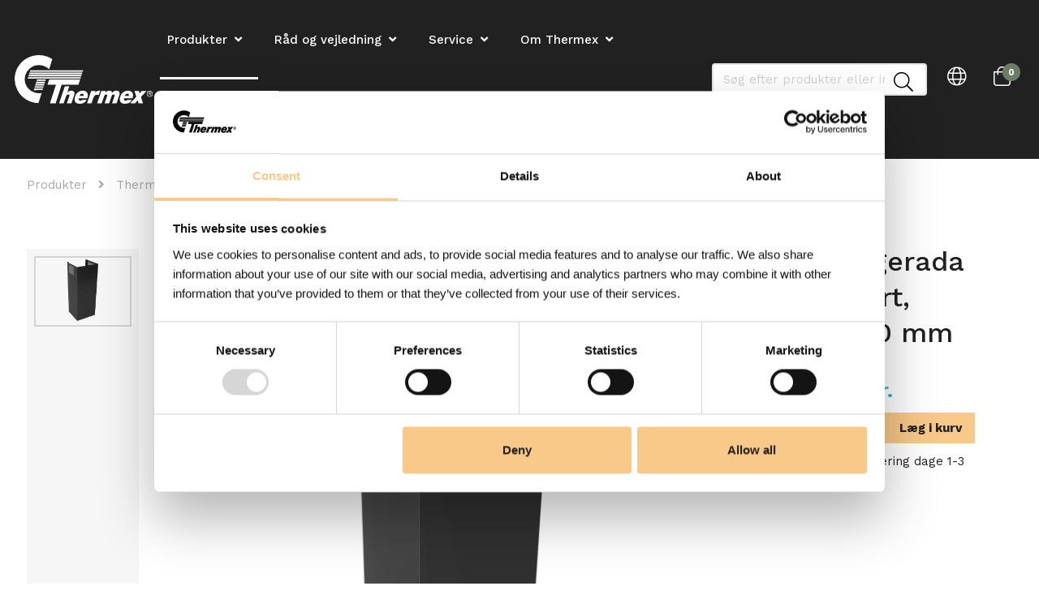

--- FILE ---
content_type: text/html; charset=utf-8
request_url: https://www.thermex.dk/produkter/thermex-tilbehoer/tilbehoer-til-emhaetter/monteringstilbehoer/forlaengeradaptor-sort-l1x1000-mm
body_size: 15867
content:












































































































































































































































































    




















































































































































<!DOCTYPE html>

<html lang="da">




    <head>
        <!-- Rapido version 3.4.3 -->

            <script>
        (function(w,d,s,l,i){w[l]=w[l]||[];w[l].push({'gtm.start':
        new Date().getTime(),event:'gtm.js'});var f=d.getElementsByTagName(s)[0],
        j=d.createElement(s),dl=l!='dataLayer'?'&l='+l:'';j.async=true;j.src=
        'https://www.googletagmanager.com/gtm.js?id='+i+dl;f.parentNode.insertBefore(j,f);
        })(window,document,'script','dataLayer','GTM-W482PNT');
    </script>
    <meta name="p:domain_verify" content="7204d5abea7e711303218ce2f8306127"/>
    <meta charset="utf-8" />
    <title>Forlængeradaptor, sort, L:1x1000 mm</title>
    <meta name="viewport" content="width=device-width, initial-scale=1.0">
    <meta name="theme-color" content="#1565C0" />
        <meta name="robots" content="index,follow">
    <meta name="google-site-verification" content="7F8LDvR_hmaImvYINcp_nUTQj6DlY7m7Bon_CyvoAn4" />
<base href="https://www.thermex.dk/">
<meta name="og:image" content="/Files/Images/Ecom/537.23.1143.9.png">
<meta name="og:type" content="Website">
<meta name="og:title" content="Forl&#230;ngeradaptor, sort, L:1x1000 mm">
<meta name="og:site_name" content="Produkter">
<meta name="og:url" content="https://www.thermex.dk/Default.aspx?ID=6301&amp;GroupID=GROUP364&amp;ProductID=ImportedPROD1053">
    <link rel="canonical" href="https://www.thermex.dk/produkter/forlaengeradaptor-sort-l1x1000-mm" />
    <link href="/Files/Images/Logoer/favicon.png" rel="icon" type="image/png">
    <link rel="stylesheet" href="/Files/Templates/Designs/Rapido/css/base/base.min.css?ticks=638950088184300000" type="text/css">
    <link rel="stylesheet" id="rapidoCss" href="/Files/Templates/Designs/Rapido/css/rapido/rapido_21.min.css?ticks=638950088184300000" type="text/css">
    <link rel="stylesheet" id="igniteCss" type="text/css" href="/Files/Templates/Designs/Rapido/css/nz/main.css?ticks=638950088184300000">
    <link rel="stylesheet" id="co3Css" type="text/css" href="/Files/Templates/Designs/Rapido/css/co3/custom-co3.css?ticks=638950088184300000">
    <link rel="stylesheet" href="/Files/Templates/Designs/Rapido/css/fonts/FontAwesomePro/css/fontawesome-all.min.css" type="text/css">
    <link rel="stylesheet" href="/Files/Templates/Designs/Rapido/css/fonts/flag-icon.min.css" type="text/css">
    <link href="https://fonts.googleapis.com/css?family=Work+Sans:100,200,300,400,500,600,700,800,900" rel="stylesheet">

            <script type="text/javascript">
                (function (c, l, a, r, i, t, y) {
                    c[a] = c[a] || function () {
                        (c[a].q = c[a].q || []).push(arguments)
                    };
                    t = l.createElement(r);
                    t.async = 1;
                    t.src = "https://www.clarity.ms/tag/" + i;
                    y = l.getElementsByTagName(r)[0];
                    y.parentNode.insertBefore(t, y);
                })(window, document, "clarity", "script", "rjuxqd4n17");
            </script>
    </head>
    <body >
            <!-- Google Tag Manager (noscript) -->
    <noscript>
        <iframe src="https://www.googletagmanager.com/ns.html?id=GTM-W482PNT"
                height="0" width="0" style="display:none;visibility:hidden"></iframe>
    </noscript>
    <!-- End Google Tag Manager (noscript) -->
        <input type="checkbox" id="SignInModalTrigger" class="modal-trigger"  />
        <div class="modal-container">
                <label for="SignInModalTrigger" id="SignInModalOverlay" class="modal-overlay"></label>
            <div class="modal modal--sm modal-height--auto" id="SignInModal">
                        <div class="modal__header">
                            <div class=" dw-mod" >Log ind</div>
                        </div>
                <div class="modal__body ">
                                <form class=" u-no-margin dw-mod" name="LoginModalForm" method="Post" >
    <input type="hidden" value="6301" name="ID" />
    <input type="hidden" value="True" name="DWExtranetUsernameRemember" />
    <input type="hidden" value="True" name="DWExtranetPasswordRemember" />
    <input type="hidden" value="Login" name="LoginAction" />
    <div class="form__field-group u-full-width  dw-mod">
            <div class="u-full-width"> 
 <label for="LoginUsername" class="u-pull--left">Email <span class="required dw-mod">*</span></label>                             </div>


            <input id="LoginUsername" required="true" name="username" type="text" class="u-full-width u-full-width dw-mod" />

        
    </div>
    <div class="form__field-group u-full-width  dw-mod">
            <div class="u-full-width"> 
 <label for="login-password" class="u-pull--left">Kodeord <span class="required dw-mod">*</span></label>                                     <div class="u-pull--right">
                                <a class="btn btn--link-clean dw-mod" title="Forgot password?" href="/sign-in?LoginAction=Recovery" >Forgot password?</a>

                    </div>
            </div>


            <input id="login-password" required="true" name="password" type="password" autocomplete="off" class="u-full-width  dw-mod" />

        
    </div>
    <div class="form__field-group dw-mod">
        <input id="LoginRememberMe" name="Autologin" type="checkbox" value="True" class="form__control  dw-mod" />
            <label for="LoginRememberMe" class="dw-mod">Husk mig</label>


        
    </div>
        <button class="btn--full btn btn--primary dw-mod" title="Log ind" onClick="Buttons.LockButton(event)" type="submit" >Log ind</button>
<div class="u-border-top u-full-width u-margin-bottom--lg"></div>        <a class="u-full-width u-ta-center btn btn--link-clean dw-mod" title="Opret konto" href="/create-user-profile" >Opret konto</a>
        </form>
                    
                </div>
                <label class="modal__close-btn" for="SignInModalTrigger"></label>
            </div>
        </div>
    <main class="site dw-mod">
            <header class="top-container top-container--sticky no-print dw-mod" id="Top">
            <div class="tools-navigation dw-mod">
        <div class="center-container grid top-container__center-container dw-mod">
                                <div class="grid__col-lg-auto grid__col-md-auto grid__col-sm-12 grid__col-xs-12 u-no-padding  dw-mod" id="Block__MasterDesktopToolsText">
                        
                    </div>
                    <div class="grid__col-lg-auto-width grid__col-md-auto-width grid__col-sm-12 grid__col-xs-12 u-no-padding  dw-mod" id="Block__MasterDesktopToolsNavigation">
                        
                    </div>

        </div>
    </div>
    <nav class="main-navigation dw-mod">
        <div class="center-container top-container__center-container grid   dw-mod">
                                <div class="grid__col-lg-auto-width grid__col-md-auto-width grid__col-sm-12 grid__col-xs-12 u-no-padding grid--align-self-center dw-mod" id="Block__MasterDesktopLogo">
                            <div class="logo  dw-mod">
        <a href="/thermex-vi-designer-og-udvikler-emhaetter-og-emfang" class="logo__img dw-mod u-block">
            <img class="grid__cell-img logo__img dw-mod" src="/Files/Images/Logoer/thermexLogo_neg.svg" alt="Logo" />
        </a>
    </div>

                    </div>
                    <div class="grid__col-lg-auto grid__col-md-auto grid__col-sm-12 grid__col-xs-12 u-no-padding  dw-mod" id="Block__MasterDesktopMenu">
                            <div class="grid__cell u-flex  minimal-right">
<ul class="menu dw-mod dwnavigation u-full-max-width u-flex grid--wrap" id="topnavigation">
  <li class="menu__item dw-mod menu__item--horizontal menu__item--top-level dw-navbar-button is-dropdown menu__item--active  menu__item--disabled">
    <span class="menu__link menu__link--active  menu__link--disabled  dw-mod">Produkter</span>
    <ul class="menu menu--dropdown dw-mod">
      <li class="menu__item dw-mod is-dropleft menu__item--fixed-width">
        <a class=" menu-dropdown__link dw-mod" href="/produkter/emhaetter">Emhætter</a>
        <ul class="menu menu--dropleft dw-mod">
          <li class="menu__item dw-mod menu__item--fixed-width">
            <a class=" menu-dropdown__link dw-mod" href="/produkter/emhaetter/kogeplade-med-emhaette">Kogeplade med emhætte</a>
          </li>
          <li class="menu__item dw-mod menu__item--fixed-width">
            <a class=" menu-dropdown__link dw-mod" href="/produkter/emhaetter/frithaengende-emhaette">Frithængende emhætte</a>
          </li>
          <li class="menu__item dw-mod menu__item--fixed-width">
            <a class=" menu-dropdown__link dw-mod" href="/produkter/emhaetter/indbygget-emhaette-i-skab">Indbygget emhætte i skab</a>
          </li>
          <li class="menu__item dw-mod menu__item--fixed-width">
            <a class=" menu-dropdown__link dw-mod" href="/produkter/emhaetter/skabsunderbygget-emhaette">Skabsunderbygget emhætte</a>
          </li>
          <li class="menu__item dw-mod menu__item--fixed-width">
            <a class=" menu-dropdown__link dw-mod" href="/produkter/emhaetter/emhaette-i-loftet">Emhætte i loftet</a>
          </li>
          <li class="menu__item dw-mod menu__item--fixed-width">
            <a class=" menu-dropdown__link dw-mod" href="/produkter/emhaetter/vaeghaengt-emhaette">Væghængt emhætte</a>
          </li>
        </ul>
      </li>
      <li class="menu__item dw-mod is-dropleft menu__item--fixed-width">
        <a class=" menu-dropdown__link dw-mod" href="/produkter/hvidevarer">Hvidevarer</a>
        <ul class="menu menu--dropleft dw-mod">
          <li class="menu__item dw-mod menu__item--fixed-width">
            <a class=" menu-dropdown__link dw-mod" href="/produkter/hvidevarer/vinkoeleskabe-til-indbygning-eller-fritstaaende">Vinkøleskabe til indbygning eller fritstående</a>
          </li>
          <li class="menu__item dw-mod menu__item--fixed-width">
            <a class=" menu-dropdown__link dw-mod" href="/produkter/hvidevarer/kogeplader">Kogeplader</a>
          </li>
          <li class="menu__item dw-mod menu__item--fixed-width">
            <a class=" menu-dropdown__link dw-mod" href="/produkter/hvidevarer/ovne">Ovne</a>
          </li>
          <li class="menu__item dw-mod menu__item--fixed-width">
            <a class=" menu-dropdown__link dw-mod" href="/produkter/hvidevarer/affaldskvaerne">Affaldskværne</a>
          </li>
        </ul>
      </li>
      <li class="menu__item dw-mod is-dropleft menu__item--fixed-width">
        <a class=" menu-dropdown__link dw-mod" href="/produkter/ventilation">Ventilation</a>
        <ul class="menu menu--dropleft dw-mod">
          <li class="menu__item dw-mod menu__item--fixed-width">
            <a class=" menu-dropdown__link dw-mod" href="/produkter/ventilation/ventilation-paa-badevaerelset">Ventilation på badeværelset</a>
          </li>
          <li class="menu__item dw-mod menu__item--fixed-width">
            <a class=" menu-dropdown__link dw-mod" href="/produkter/ventilation/ventilation-med-varmegenvinding">Ventilation med varmegenvinding</a>
          </li>
          <li class="menu__item dw-mod menu__item--fixed-width">
            <a class=" menu-dropdown__link dw-mod" href="/produkter/ventilation/ventilator-og-blaeser">Ventilator og blæser</a>
          </li>
          <li class="menu__item dw-mod menu__item--fixed-width">
            <a class=" menu-dropdown__link dw-mod" href="/produkter/ventilation/tagventilator">Tagventilator</a>
          </li>
          <li class="menu__item dw-mod menu__item--fixed-width">
            <a class=" menu-dropdown__link dw-mod" href="/produkter/ventilation/kanalventilatorer">Kanalventilatorer</a>
          </li>
          <li class="menu__item dw-mod menu__item--fixed-width">
            <a class=" menu-dropdown__link dw-mod" href="/produkter/ventilation/mur-og-rudeventilatorer">Mur- og rudeventilatorer</a>
          </li>
          <li class="menu__item dw-mod menu__item--fixed-width">
            <a class=" menu-dropdown__link dw-mod" href="/produkter/ventilation/loftventilator">Loftventilator</a>
          </li>
          <li class="menu__item dw-mod menu__item--fixed-width">
            <a class=" menu-dropdown__link dw-mod" href="/produkter/ventilation/lufttaepper">Lufttæpper</a>
          </li>
          <li class="menu__item dw-mod menu__item--fixed-width">
            <a class=" menu-dropdown__link dw-mod" href="/produkter/ventilation/luftfugter">Luftfugter</a>
          </li>
        </ul>
      </li>
      <li class="menu__item dw-mod is-dropleft menu__item--fixed-width">
        <a class=" menu-dropdown__link dw-mod" href="/produkter/hygiejne">Hygiejne </a>
        <ul class="menu menu--dropleft dw-mod">
          <li class="menu__item dw-mod menu__item--fixed-width">
            <a class=" menu-dropdown__link dw-mod" href="/produkter/hygiejne/haandtoerrer">Håndtørrer</a>
          </li>
          <li class="menu__item dw-mod menu__item--fixed-width">
            <a class=" menu-dropdown__link dw-mod" href="/produkter/hygiejne/luftrenser">Luftrenser</a>
          </li>
        </ul>
      </li>
      <li class="menu__item dw-mod is-dropleft menu__item--fixed-width">
        <a class=" menu-dropdown__link dw-mod" href="/produkter/varmelamper-coolere">Varmelamper & Coolere</a>
        <ul class="menu menu--dropleft dw-mod">
          <li class="menu__item dw-mod menu__item--fixed-width">
            <a class=" menu-dropdown__link dw-mod" href="/produkter/varmelamper-coolere/varmepumpe-og-klimaanlaeg">Varmepumpe og klimaanlæg</a>
          </li>
          <li class="menu__item dw-mod menu__item--fixed-width">
            <a class=" menu-dropdown__link dw-mod" href="/produkter/varmelamper-coolere/elvarme">Elvarme</a>
          </li>
        </ul>
      </li>
      <li class="menu__item dw-mod is-dropleft menu__item--fixed-width menu__item--active ">
        <a class=" menu-dropdown__link menu-dropdown__link--active  dw-mod" href="/produkter/thermex-tilbehoer">Thermex tilbehør</a>
        <ul class="menu menu--dropleft dw-mod">
          <li class="menu__item dw-mod menu__item--fixed-width">
            <a class=" menu-dropdown__link dw-mod" href="/produkter/thermex-tilbehoer/ekstern-motor-til-emhaetter">Ekstern motor til emhætter</a>
          </li>
          <li class="menu__item dw-mod is-dropleft menu__item--fixed-width menu__item--active ">
            <a class=" menu-dropdown__link menu-dropdown__link--active  dw-mod" href="/produkter/thermex-tilbehoer/tilbehoer-til-emhaetter">Tilbehør til emhætter</a>
            <ul class="menu menu--dropleft dw-mod">
              <li class="menu__item dw-mod menu__item--fixed-width">
                <a class=" menu-dropdown__link dw-mod" href="/produkter/thermex-tilbehoer/tilbehoer-til-emhaetter/link-produkter">Link produkter</a>
              </li>
              <li class="menu__item dw-mod menu__item--fixed-width">
                <a class=" menu-dropdown__link dw-mod" href="/produkter/thermex-tilbehoer/tilbehoer-til-emhaetter/emhaette-filter">Emhætte filter</a>
              </li>
              <li class="menu__item dw-mod menu__item--fixed-width">
                <a class=" menu-dropdown__link dw-mod" href="/produkter/thermex-tilbehoer/tilbehoer-til-emhaetter/ventilationsroer-og-aftraek-til-emhaetter">Ventilationsrør og aftræk til emhætter</a>
              </li>
              <li class="menu__item dw-mod menu__item--fixed-width menu__item--active ">
                <a class=" menu-dropdown__link menu-dropdown__link--active  dw-mod" href="/produkter/thermex-tilbehoer/tilbehoer-til-emhaetter/monteringstilbehoer">Monteringstilbehør</a>
              </li>
            </ul>
          </li>
          <li class="menu__item dw-mod menu__item--fixed-width">
            <a class=" menu-dropdown__link dw-mod" href="/produkter/thermex-tilbehoer/vinopbevaring">Vinopbevaring</a>
          </li>
          <li class="menu__item dw-mod is-dropleft menu__item--fixed-width">
            <a class=" menu-dropdown__link dw-mod" href="/produkter/thermex-tilbehoer/ventilation">Ventilation</a>
            <ul class="menu menu--dropleft dw-mod">
              <li class="menu__item dw-mod menu__item--fixed-width">
                <a class=" menu-dropdown__link dw-mod" href="/produkter/thermex-tilbehoer/ventilation/regulator">Regulator</a>
              </li>
              <li class="menu__item dw-mod menu__item--fixed-width">
                <a class=" menu-dropdown__link dw-mod" href="/produkter/thermex-tilbehoer/ventilation/diverse-tilbehoer">Diverse tilbehør</a>
              </li>
            </ul>
          </li>
          <li class="menu__item dw-mod menu__item--fixed-width">
            <a class=" menu-dropdown__link dw-mod" href="/produkter/thermex-tilbehoer/tilbehoer-til-hvidevarer">Tilbehør til hvidevarer</a>
          </li>
        </ul>
      </li>
    </ul>
  </li>
  <li class="menu__item dw-mod menu__item--horizontal menu__item--top-level dw-navbar-button is-dropdown menu__item--disabled">
    <span class="menu__link menu__link--disabled  dw-mod">Råd og vejledning</span>
    <ul class="menu menu--dropdown dw-mod">
      <li class="menu__item dw-mod is-dropleft menu__item--fixed-width">
        <a class=" menu-dropdown__link dw-mod" href="/raad-og-vejledning/find-det-rigtige">Find det rigtige</a>
        <ul class="menu menu--dropleft dw-mod">
          <li class="menu__item dw-mod menu__item--fixed-width">
            <a class=" menu-dropdown__link dw-mod" href="/raad-og-vejledning/find-det-rigtige">Find det rigtige</a>
          </li>
          <li class="menu__item dw-mod menu__item--fixed-width">
            <a class=" menu-dropdown__link dw-mod" href="/raad-og-vejledning/find-det-rigtige/raad-og-vejledning-til-bordintegreret-emfang">Råd og vejledning til bordintegreret emfang</a>
          </li>
          <li class="menu__item dw-mod menu__item--fixed-width">
            <a class=" menu-dropdown__link dw-mod" href="/raad-og-vejledning/find-det-rigtige/raad-og-vejledning-til-vaeghaengt-emfang">Råd og vejledning til væghængt emfang</a>
          </li>
          <li class="menu__item dw-mod menu__item--fixed-width">
            <a class=" menu-dropdown__link dw-mod" href="/raad-og-vejledning/find-det-rigtige/raad-og-vejledning-til-loftintegreret-emfang">Råd og vejledning til loftintegreret emfang</a>
          </li>
          <li class="menu__item dw-mod menu__item--fixed-width">
            <a class=" menu-dropdown__link dw-mod" href="/raad-og-vejledning/find-det-rigtige/raad-og-vejledning-til-frithaengt-emfang">Råd og vejledning til frithængt emfang</a>
          </li>
          <li class="menu__item dw-mod menu__item--fixed-width">
            <a class=" menu-dropdown__link dw-mod" href="/raad-og-vejledning/find-det-rigtige/raad-og-vejledning-til-skabsintegreret-emfang">Råd og vejledning til skabsintegreret emfang</a>
          </li>
          <li class="menu__item dw-mod menu__item--fixed-width">
            <a class=" menu-dropdown__link dw-mod" href="/raad-og-vejledning/find-det-rigtige/raad-og-vejledning-til-centralventilations-emfang">Råd og vejledning til centralventilations emfang</a>
          </li>
        </ul>
      </li>
      <li class="menu__item dw-mod is-dropleft menu__item--fixed-width">
        <a class=" menu-dropdown__link dw-mod" href="/raad-og-vejledning/alle-muligheder">Alle muligheder</a>
        <ul class="menu menu--dropleft dw-mod">
          <li class="menu__item dw-mod menu__item--fixed-width">
            <a class=" menu-dropdown__link dw-mod" href="/raad-og-vejledning/alle-muligheder">Alle muligheder</a>
          </li>
          <li class="menu__item dw-mod menu__item--fixed-width">
            <a class=" menu-dropdown__link dw-mod" href="/raad-og-vejledning/alle-muligheder/thermex-voicelink">Thermex VoiceLink</a>
          </li>
          <li class="menu__item dw-mod menu__item--fixed-width">
            <a class=" menu-dropdown__link dw-mod" href="/raad-og-vejledning/alle-muligheder/thermex-hood-light-link">Thermex Hood Light link</a>
          </li>
          <li class="menu__item dw-mod menu__item--fixed-width">
            <a class=" menu-dropdown__link dw-mod" href="/raad-og-vejledning/alle-muligheder/thermex-sensemex">Thermex Sensemex</a>
          </li>
          <li class="menu__item dw-mod menu__item--fixed-width">
            <a class=" menu-dropdown__link dw-mod" href="/raad-og-vejledning/alle-muligheder/thermex-adapt">Thermex Adapt</a>
          </li>
          <li class="menu__item dw-mod menu__item--fixed-width">
            <a class=" menu-dropdown__link dw-mod" href="/raad-og-vejledning/alle-muligheder/thermex-trigger-link">Thermex Trigger Link</a>
          </li>
          <li class="menu__item dw-mod menu__item--fixed-width">
            <a class=" menu-dropdown__link dw-mod" href="/raad-og-vejledning/alle-muligheder/thermex-pro-link">Thermex Pro Link</a>
          </li>
          <li class="menu__item dw-mod menu__item--fixed-width">
            <a class=" menu-dropdown__link dw-mod" href="/raad-og-vejledning/alle-muligheder/thermex-plasmex-hybrid">Thermex Plasmex Hybrid</a>
          </li>
          <li class="menu__item dw-mod menu__item--fixed-width">
            <a class=" menu-dropdown__link dw-mod" href="/raad-og-vejledning/alle-muligheder/thermex-centralventilations-link">Thermex Centralventilations Link</a>
          </li>
          <li class="menu__item dw-mod menu__item--fixed-width">
            <a class=" menu-dropdown__link dw-mod" href="/raad-og-vejledning/alle-muligheder/thermex-toplink">Thermex Toplink</a>
          </li>
          <li class="menu__item dw-mod menu__item--fixed-width">
            <a class=" menu-dropdown__link dw-mod" href="/raad-og-vejledning/alle-muligheder/thermex-varmegenvindings-link">Thermex varmegenvindings Link</a>
          </li>
        </ul>
      </li>
      <li class="menu__item dw-mod menu__item--fixed-width">
        <a class=" menu-dropdown__link dw-mod" href="/raad-og-vejledning/saadan-fungerer-en-emhaette">Sådan fungerer en emhætte</a>
      </li>
      <li class="menu__item dw-mod menu__item--fixed-width">
        <a class=" menu-dropdown__link dw-mod" href="/raad-og-vejledning/skorsten-til-emhaette">Skorsten til emhætte</a>
      </li>
      <li class="menu__item dw-mod menu__item--fixed-width">
        <a class=" menu-dropdown__link dw-mod" href="/raad-og-vejledning/energimaerke">Energimærke</a>
      </li>
      <li class="menu__item dw-mod menu__item--fixed-width">
        <a class=" menu-dropdown__link dw-mod" href="/raad-og-vejledning/daglig-brug-og-vedligeholdelse-af-emhaetter">Daglig brug og vedligeholdelse af emhætter</a>
      </li>
      <li class="menu__item dw-mod menu__item--fixed-width">
        <a class=" menu-dropdown__link dw-mod" href="/raad-og-vejledning/tips-og-raad-til-emhaetter">Tips og råd til emhætter</a>
      </li>
      <li class="menu__item dw-mod menu__item--fixed-width">
        <a class=" menu-dropdown__link dw-mod" href="/raad-og-vejledning/fladkanal-til-emhaette">Fladkanal til emhætte</a>
      </li>
      <li class="menu__item dw-mod menu__item--fixed-width">
        <a class=" menu-dropdown__link dw-mod" href="/raad-og-vejledning/thermex-unika-design">Thermex Unika Design</a>
      </li>
      <li class="menu__item dw-mod menu__item--fixed-width">
        <a class=" menu-dropdown__link dw-mod" href="/raad-og-vejledning/thermex-filter-koncept">Thermex filter koncept</a>
      </li>
      <li class="menu__item dw-mod menu__item--fixed-width">
        <a class=" menu-dropdown__link dw-mod" href="/raad-og-vejledning/vejledning-til-baderumsventilation">Vejledning til baderumsventilation</a>
      </li>
      <li class="menu__item dw-mod menu__item--fixed-width">
        <a class=" menu-dropdown__link dw-mod" href="/raad-og-vejledning/winemex-vinskabe-guide">Winemex vinskabe guide</a>
      </li>
      <li class="menu__item dw-mod is-dropleft menu__item--fixed-width">
        <a class=" menu-dropdown__link dw-mod" href="/raad-og-vejledning/opskrifter-med-den-skaldede-kok">Opskrifter med Den Skaldede Kok</a>
        <ul class="menu menu--dropleft dw-mod">
          <li class="menu__item dw-mod menu__item--fixed-width">
            <a class=" menu-dropdown__link dw-mod" href="/raad-og-vejledning/opskrifter-med-den-skaldede-kok/flaeskesteg">Flæskesteg</a>
          </li>
          <li class="menu__item dw-mod menu__item--fixed-width">
            <a class=" menu-dropdown__link dw-mod" href="/raad-og-vejledning/opskrifter-med-den-skaldede-kok/sproed-kylling">Sprød Kylling </a>
          </li>
        </ul>
      </li>
    </ul>
  </li>
  <li class="menu__item dw-mod menu__item--horizontal menu__item--top-level dw-navbar-button is-dropdown">
    <a class="menu__link dw-mod" href="/service">Service</a>
    <ul class="menu menu--dropdown dw-mod">
      <li class="menu__item dw-mod menu__item--fixed-width">
        <a class=" menu-dropdown__link dw-mod" href="/service/faq-side">FAQ side</a>
      </li>
      <li class="menu__item dw-mod menu__item--fixed-width">
        <a class=" menu-dropdown__link dw-mod" href="/service/teknisk-support">Teknisk support</a>
      </li>
      <li class="menu__item dw-mod menu__item--fixed-width">
        <a class=" menu-dropdown__link dw-mod" href="/service/book-en-servicetekniker-udenfor-reklamationsretten">Book en servicetekniker udenfor reklamationsretten</a>
      </li>
      <li class="menu__item dw-mod menu__item--fixed-width">
        <a class=" menu-dropdown__link dw-mod" href="/service/anmeld-service-indenfor-reklamationsretten">Anmeld service indenfor reklamationsretten</a>
      </li>
      <li class="menu__item dw-mod menu__item--fixed-width">
        <a class=" menu-dropdown__link dw-mod" href="/service/reservedelsshop">Reservedelsshop</a>
      </li>
      <li class="menu__item dw-mod menu__item--fixed-width">
        <a class=" menu-dropdown__link dw-mod" href="/service/blueline-garanti">Blueline Garanti</a>
      </li>
      <li class="menu__item dw-mod menu__item--fixed-width">
        <a class=" menu-dropdown__link dw-mod" href="/service/5-aars-garanti">5 års garanti</a>
      </li>
    </ul>
  </li>
  <li class="menu__item dw-mod menu__item--horizontal menu__item--top-level dw-navbar-button is-dropdown">
    <a class="menu__link dw-mod" href="/om-thermex">Om Thermex</a>
    <ul class="menu menu--dropdown dw-mod">
      <li class="menu__item dw-mod menu__item--fixed-width">
        <a class=" menu-dropdown__link dw-mod" href="/om-thermex/baeredygtighed-groen-omstilling">Bæredygtighed & grøn omstilling</a>
      </li>
      <li class="menu__item dw-mod menu__item--fixed-width">
        <a class=" menu-dropdown__link dw-mod" href="/om-thermex/historiens-vingesus">Historiens "Vingesus"</a>
      </li>
      <li class="menu__item dw-mod menu__item--fixed-width">
        <a class=" menu-dropdown__link dw-mod" href="/om-thermex/forhandlere">Forhandlere</a>
      </li>
      <li class="menu__item dw-mod menu__item--fixed-width">
        <a class=" menu-dropdown__link dw-mod" href="/om-thermex/kontakt">Kontakt</a>
      </li>
    </ul>
  </li>
  <li class="menu__item dw-mod menu__item--horizontal menu__item--top-level dw-navbar-button">
    <a class="menu__link dw-mod" href="/katalog-oversigt">Katalog Oversigt</a>
  </li>
</ul>    </div>

                    </div>
            <div class="u-flex dw-mod">
                   <ul class="menu u-flex dw-mod">
            <li class="menu__item menu__item--horizontal menu__item--top-level menu__item--icon u-hidden-xxs is-dropdown is-dropdown--no-icon mini-search dw-mod" id="miniSearchIcon">
        <div class="typeahead js-typeahead" id="ProductSearchBar" 
             data-page-size="7" 
             data-search-feed-id="6301&feed=true" 
             data-search-second-feed-id="6311&Areaid=21&pagesOnly=true" 
             data-result-page-id="6301" 
             data-search-type="combined-search">
            <div class="typeahead-search-field">
                <input type="text" class="u-no-margin u-full-width js-typeahead-search-field" id="headerSearch" placeholder="Søg efter produkter eller indhold" value="">
                    <div class="dropdown dropdown--absolute-position dropdown--combined grid dropdown--right-aligned">
                        <div class="js-handlebars-root js-typeahead-search-content grid__col-sm-7 grid__col--bleed-y" id="ProductSearchBarContent" data-template="SearchProductsTemplateWrap" data-json-feed="/Default.aspx?ID=6301&feed=true&feedType=productsOnly" data-init-onload="false"></div>
                        <div class="js-handlebars-root js-typeahead-additional-search-content grid__col-sm-5 grid__col--bleed-y" id="ContentSearchBarContent" data-template="SearchPagesTemplateWrap" data-json-feed="/Default.aspx?ID=6311&Areaid=21&pagesOnly=true" data-init-onload="false"></div>
                    </div>
            </div>
        </div>
        <div class="menu__link menu__link--icon dw-mod" title="Søg">
            <i class="fal fa-search fa-1_5x"></i>
        </div>
    </li>
        <li class="menu__item menu__item--horizontal menu__item--top-level u-hidden-xxs menu__item--icon is-dropdown is-dropdown--no-icon dw-mod">
            <div class="menu__link menu__link--icon dw-mod" title="Sprog">
                <i class="fal fa-globe fa-1_5x"></i>
            </div>
            <div class="menu menu--dropdown menu--dropdown-right languages-dropdown dw-mod grid__cell">
                    <div class="menu__item dw-mod menu__item--fixed-width">

                            <a href="https://www.thermex.dk/produkter/thermex-tilbehoer/tilbehoer-til-emhaetter/monteringstilbehoer/forlaengeradaptor-sort-l1x1000-mm" class="menu-dropdown__link dw-mod"><span class="flag-icon flag-icon-dk u-margin-right"></span>Danmark</a>
                    </div>
                    <div class="menu__item dw-mod menu__item--fixed-width">

                            <a href="https://thermex.no/produkter/tilbehoer/hetter/monteringstilbehoer/forlengelsesadapter-sort-l-1x1000-mm-1" class="menu-dropdown__link dw-mod"><span class="flag-icon flag-icon-no u-margin-right"></span>Norge</a>
                    </div>
                    <div class="menu__item dw-mod menu__item--fixed-width">

                            <a href="https://thermex.fi/tuotteet/lisatarvikkeet/liesituulettimet/asennustarvikkeet/jatkosuojaputki-dax-perpignan-mini-perpignan-mini-bordeaux-musta-1-x-1000mm" class="menu-dropdown__link dw-mod"><span class="flag-icon flag-icon-fi u-margin-right"></span>Finland</a>
                    </div>
                    <div class="menu__item dw-mod menu__item--fixed-width">

                            <a href="https://thermex.es/productos/accesorios/campana-extractora/accesorios-de-montaje/ampliacion-tubo-1x1000-mm-negro-perpignan-dax" class="menu-dropdown__link dw-mod"><span class="flag-icon flag-icon-es u-margin-right"></span>Spanien</a>
                    </div>
                    <div class="menu__item dw-mod menu__item--fixed-width">

                            <a href="https://thermex.se/produkter/tillbehoer/flaktkaapa/monteringstillbehoer/foerlangningsadapter-svart-l-1x1000-mm-1" class="menu-dropdown__link dw-mod"><span class="flag-icon flag-icon-se u-margin-right"></span>Sverige</a>
                    </div>
                    <div class="menu__item dw-mod menu__item--fixed-width">

                            <a href="https://thermex.eu/products/accessories/hoods/mounting-accessories/extension-adapter-black-l-1x1000-mm-1" class="menu-dropdown__link dw-mod"><span class="flag-icon flag-icon-gb u-margin-right"></span>English</a>
                    </div>
            </div>
        </li>
    <li class="menu__item menu__item--horizontal menu__item--icon menu__item--top-level dw-mod" id="miniCartTrigger" onmouseenter="Cart.UpdateMiniCart('miniCartTrigger', 'miniCart', 'cartCounter', '/Default.aspx?ID=6308&feedType=MiniCart')">
            <a href="/cart-1?Purge=True" class="menu__link menu__link--icon menu__item--icon dw-mod js-mini-cart-button" title="Kurv">
        <span class="u-inline u-position-relative">
            <i class="fal fa-shopping-bag fa-1_5x"></i>
                <span class="mini-cart__counter  dw-mod">
        <span class="js-handlebars-root js-mini-cart-counter" id="cartCounter" data-template="MiniCartCounterContent" data-json-feed="/Default.aspx?ID=6308&feedType=Counter" data-init-onload="false" data-preloader="false">
            <span class="js-mini-cart-counter-content" data-count="0">
                0 
            </span>
        </span>
    </span>

        </span>
    </a>
    <div class="mini-cart mini-cart-dropdown js-mini-cart grid__cell dw-mod" id="miniCart" data-cart-id="6308" data-show-type="dropdown" data-cart-page-link="Default.aspx?ID=6398">
        <div class="mini-cart-dropdown__inner dw-mod">
            <span class="u-ta-center u-block dw-mod h3">Indkøbskurv</span>
            <div class="mini-cart-dropdown__body u-flex dw-mod">
                <div class="js-handlebars-root u-flex grid--direction-column u-full-width dw-mod" id="miniCartContent" data-template="MiniCartContent" data-json-feed="/Default.aspx?ID=6308&feedType=MiniCart" data-init-onload="false"></div>
            </div>
        </div>
    </div>

    </li>

    </ul>

            </div>

        </div>
    </nav>

    </header>
    <div id="Page" class="page js-page-pos">
        <div id="content">
            





























































































































































 

    <div class="content-container dw-mod" style="background-color: #ffffff">

        <div class="content-row content-row--full content-row--column-gap-lg content-row--center content-row--height-auto content-row--spacing-none content-row--spacing-position-bottom dw-mod">
            <div class="content-row__item rowItemContent-8860 dw-mod" style="background-color: ; color: ">
                <div class="content-row__item__body padding-size-sm padding-position-around u-align-left  u-align-self-start dw-mod">
                    



















































































































































 





<div class="u-full-width">
    
    <ul class="breadcrumb dw-mod">
                <li class="breadcrumb__item dw-mod">
            <a href="/produkter">Produkter</a>
        </li>
        <li class="breadcrumb__item  dw-mod">
            <a href="/produkter/thermex-tilbehoer" title="Thermex tilbehør">Thermex tilbehør</a>
        </li>
        <li class="breadcrumb__item  dw-mod">
            <a href="/produkter/thermex-tilbehoer/tilbehoer-til-emhaetter" title="Tilbehør til emhætter">Tilbehør til emhætter</a>
        </li>
        <li class="breadcrumb__item active dw-mod">
            <a href="/produkter/thermex-tilbehoer/tilbehoer-til-emhaetter/monteringstilbehoer" title="Monteringstilbehør">Monteringstilbehør</a>
        </li>
        <li class="breadcrumb__item dw-mod">
            <a href="/produkter/forlaengeradaptor-sort-l1x1000-mm">Forlængeradaptor, sort, L:1x1000 mm</a>
        </li>

    </ul>



<script type="application/ld+json">
    {
      "@context": "https://schema.org",
      "@type": "BreadcrumbList",
      "itemListElement": [        {
            "@type": "ListItem",
            "position": 1,
            "name": "Thermex tilbehør",
            "item": "https://www.thermex.dk/produkter/thermex-tilbehoer"
            },
        {
            "@type": "ListItem",
            "position": 2,
            "name": "Tilbehør til emhætter",
            "item": "https://www.thermex.dk/produkter/thermex-tilbehoer/tilbehoer-til-emhaetter"
            },
        {
            "@type": "ListItem",
            "position": 3,
            "name": "Monteringstilbehør",
            "item": "https://www.thermex.dk/produkter/thermex-tilbehoer/tilbehoer-til-emhaetter/monteringstilbehoer"
            }
]
    }
</script>
</div>



 
                </div>
            </div> 
        </div>
    </div>



























































































































































 

    <div class="content-container dw-mod" style="background-color: #ffffff">

        <div class="content-row content-row--full content-row--column-gap-none content-row--center content-row--height-auto content-row--spacing-xl content-row--spacing-position-bottom dw-mod">
            <div class="content-row__item rowItemContent-7289 dw-mod" style="background-color: ; color: ">
                <div class="u-full-width  u-align-content-left u-align-self-start dw-mod">
                    



















































































































































 





<div class="content-row__item__body  padding-size-none padding-position-around  margin-sm  margin-position-around  dw-mod" style="">
    





















































































































































































































































 <script id="ProductPreRenderContainer" type="text/x-template">
    <div class="u-h600px u-full-width">
        <div class="grid">
            <div class="grid__col-12">
                <div class="pre-render-element pre-render-element--md"></div>
            </div>
        </div>
    </div>
</script>



<script id="ProductContainer" type="text/x-template">
    {{#.}}
        <div class="u-min-h400px u-full-width">
            <div class="grid">
                <div class="grid__col-45px grid__col--bleed-x">
                    <div class="grid__cell grid__cell--align-middle-left">

                                <button class="btn--condensed {{prevdisabled}} u-position-relative btn btn--clean dw-mod" onClick="HandlebarsBolt.UpdateContent('ProductList_{{groupName}}', '{{prevPage}}')" type="button" ="{{prevdisabled}}">                <i class="fas fa-chevron-left fa-2x  u-flex--align-center" ></i>
</button>

                    </div>
                </div>
                <div class="grid__col-auto grid__col--bleed-x">
                    <div id="ProductsContainer" data-template="ProductGridItemContainer" class="grid product-list dw-mod" data-save-cookie="true">
                        {{#ProductsContainer}}
                            <div id="Product{{productId}}" class="grid__col-3 product-list__grid-item image-hover--zoom dw-mod">
                                {{#Product}}
                                    <div class="grid__col--auto js-product-scroll-trigger u-no-padding u-full-height">
                                        <div class="grid__cell product-list__grid-item__image dw-mod {{noImage}}">
                                            <a href="{{link}}"  
                                               class="u-block u-position-relative image-hover__wrapper dw-mod">
                                                                <img class="b-lazy  grid__cell-img grid__cell-img--centered u-min-h180px dw-mod" src="/Files/Images/placeholder.gif" data-src="/Admin/Public/GetImage.ashx?Width=300&Height=200&Crop=5&DoNotUpscale=True&FillCanvas=True&Image={{image}}&AlternativeImage=/Images/missing_image.jpg"   alt="{{name}}" title="{{name}}"  />

                                                {{#StickersContainers}}
                                                    {{>StickersContainer}}
                                                {{/StickersContainers}}
                                            </a>
                                        </div>

                                        <div class="grid__cell product-list__grid-item__price-info dw-mod">
                                            <a href="{{link}}" title="{{name}}" class="u-color-inherit">
                                                <h6 class="u-condensed-text u-bold dw-mod" >{{name}}</h6>
                                            </a>

                                                <div class="item-number dw-mod">{{number}}</div>
                                        </div>

                                        <div class="product-list__grid-item__footer dw-mod">
                                            


                                        </div>
                                    </div>
                                {{/Product}}
                            </div>
                        {{/ProductsContainer}}
                    </div>
                </div>
                <div class="grid__col-45px grid__col--bleed-x">
                    <div class="grid__cell grid__cell--align-middle-right">

                                <button class="btn--condensed {{nextdisabled}} u-position-relative btn btn--clean dw-mod" onClick="HandlebarsBolt.UpdateContent('ProductList_{{groupName}}', '{{nextPage}}')" type="button" ="{{nextdisabled}}">                <i class="fas fa-chevron-right fa-2x  u-flex--align-center" ></i>
</button>

                    </div>
                </div>
            </div>
        </div>
    {{/.}}
</script>

<script id="StickersContainer" type="text/x-template">
    <div class="stickers-container stickers-container--{{{convertStickerPositionToClassName Position}}} dw-mod">
        {{#Stickers}}
            {{>Sticker}}
        {{/Stickers}}
    </div>
</script>

<script id="Sticker" type="text/x-template">
            <div class="stickers-container__tag stickers-container__tag--medium  {{CssClass}} dw-mod"  >{{Title}}</div>   

</script>

<script>
            
                document.addEventListener("DOMContentLoaded", function (event) {
                    Scroll.AddIsInViewportListener(".js-product-scroll-trigger", function (elem) {
                        let googleImpression = JSON.parse(elem.getAttribute("data-params"));
                        googleImpression.list = "Related products";
                        googleEnchantImpression(googleImpression);
                        elem.classList.remove("js-product-scroll-trigger");
                    });
                });
            

</script>








































<div class="product__info dw-mod u-margin-bottom--lg js-product">
    <div class="grid grid--align-content-start">
        
            <div class="product__top paragraph-container paragraph-container--full-width dw-mod">
        <div class="center-container dw-mod">
            <div class="grid">
                                    <div class="grid__col-lg-9 grid__col-md-9 grid__col-sm-12 grid__col-xs-12   dw-mod" id="Block__MainImage">
                                            <div class="grid grid--align-content-start  dw-mod" id="Block__MainImageRow">
                                <input type="checkbox" id="GalleryModalTrigger" class="modal-trigger" onchange="if(!this.checked){stopYoutube()}" />
        <div class="modal-container">
                <label for="GalleryModalTrigger" id="GalleryModalOverlay" class="modal-overlay"></label>
            <div class="modal modal--lg modal-height--full" id="GalleryModal">
                <div class="modal__body ">
                        <div class="carousel dw-mod" id="modalCarousel">
        <div class="thumb-list carousel__container  js-carousel-slides dw-mod">

    <div class="carousel__slide dw-mod">
                <img class="b-lazy  modal--full__img dw-mod" src="/Files/Images/placeholder.gif" data-src="/Files/Images/Ecom/537.23.1143.9.png"   alt="Forlængeradaptor, sort, L:1x1000 mm" title="Forlængeradaptor, sort, L:1x1000 mm"  />
    </div>
        </div>

        <script>
            document.addEventListener("DOMContentLoaded", function () {
                modalCarousel = new CarouselModule('#modalCarousel', {
                    slidesInView: 1,
                    direction: "horizontal",
                    preloaderSize: 3,
                    showCounter: true
                });

                loadYoutube();
            });
        </script>
    </div>
                    
                </div>
                <label class="modal__close-btn" for="GalleryModalTrigger"></label>
            </div>
        </div>
                    <div class="grid__col-lg-2 grid__col-md-2 grid__col-sm-12 grid__col-xs-12   dw-mod" id="Block__Carousel">
                            <div class="product__thumbs dw-mod">
            <div class="carousel dw-mod" id="productCarousel">
        <div class="thumb-list carousel__container carousel__container--hidden js-carousel-slides dw-mod">

    <div class="carousel__slide dw-mod">
            <div class="thumb-list__item dw-mod js-thumb js-gallery js-thumb--active thumb-list__item--active " data-for="Image_ImportedPROD1053" data-image="/Admin/Public/GetImage.ashx?width=800&amp;height=800&amp;crop=5&DoNotUpscale=true&amp;Compression=75&amp;image=/Files/Images/Ecom/537.23.1143.9.png" onmouseover="Gallery.openImage(this)">
                <label for="GalleryModalTrigger"  class="thumb-list__image-label" >
                <img class="b-lazy  u-middle  thumb-list__image dw-mod" src="/Files/Images/placeholder.gif" data-src="/Admin/Public/GetImage.ashx?Width=200&Height=200&Crop=5&DoNotUpscale=True&FillCanvas=False&Image=/Files/Images/Ecom/537.23.1143.9.png&AlternativeImage=/Images/missing_image.jpg"   onclick="modalCarousel.GoToSlide('modalCarousel', this.closest('.carousel__slide').index());" alt="Forlængeradaptor, sort, L:1x1000 mm" title="Forlængeradaptor, sort, L:1x1000 mm" data-image="/Files/Images/Ecom/537.23.1143.9.png" />
                </label>
            </div>
    </div>
        </div>

        <script>
            document.addEventListener("DOMContentLoaded", function () {
                productCarousel = new CarouselModule('#productCarousel', {
                    slidesInView: 5,
                    direction: "vertical",
                    preloaderSize: 2,
                    showCounter: false
                });

                loadYoutube();
            });
        </script>
    </div>

    </div>

                    </div>
                    <div class="grid__col-lg-auto grid__col-md-auto grid__col-sm-12 grid__col-xs-12   dw-mod" id="Block__Image">
                            <label for="GalleryModalTrigger" class="product__image-container u-position-relative">

                        <img id="Image_ImportedPROD1053" class="b-lazy  u-middle product__image-container__image dw-mod dw-mod" src="/Files/Images/placeholder.gif" data-src="/Admin/Public/GetImage.ashx?Width=800&Height=800&Crop=5&DoNotUpscale=True&FillCanvas=False&Image=/Files/Images/Ecom/537.23.1143.9.png&AlternativeImage=/Images/missing_image.jpg"   onclick="modalCarousel.GoToSlide('modalCarousel', this.getAttribute('data-number'))" alt="Forlængeradaptor, sort, L:1x1000 mm" title="Forlængeradaptor, sort, L:1x1000 mm" data-number="0" />

        
    </label>

                    </div>

                    </div>

                    </div>
                    <div class="grid__col-lg-auto grid__col-md-auto grid__col-sm-12 grid__col-xs-12   dw-mod" id="Block__MainInformation">
                            <div>
        <div class="u-pull--left product__title dw-mod">
            <h1 class="u-no-margin">Forlængeradaptor, sort, L:1x1000 mm </h1>
            

                <div class="item-number dw-mod">537.23.1143.9</div>
        </div>
        <div class="u-pull--right">
        </div>
    </div>
    <div class="product__price-actions js-handlebars-root dw-mod" id="PriceAndActions" data-template="PricesAndActionsTemplate" data-json-feed="/Default.aspx?ID=6301&ProductID=ImportedPROD1053&VariantID=&Feed=True&redirect=false" data-preloader="minimal"></div>
    <input type="hidden" value="" name="Variant" id="Variant_ImportedPROD1053" />
    <script id="PricesAndActionsTemplate" type="text/x-template">
        {{#.}}
            <div class="product__price-wrap dw-mod">
                            <div class="price price--product-page dw-mod">{{price}}</div>
            <div class="before-price {{onSale}} dw-mod">{{discount}}</div>
            
                {{#if priceRRP}}
                <div><small>RRP {{priceRRP}}</small></div>
                {{/if}}
            

            </div>

            <div class="product__price-actions-wrap dw-mod">
    <div class="buttons-collection product__price-actions-flex-wrap buttons-collection--right dw-mod" >  
    <input type="checkbox" id="UnitOptions_{{id}}" class="dropdown-trigger" />
    <div class="dropdown unit-selector {{#if hasOnlyOneUnit}}unit-selector--readonly{{/if}} {{hasUnits}}  dw-mod" >
        <label class="dropdown__header dropdown__btn dropdown__btn--unit-selector dw-mod" for="UnitOptions_{{id}}">{{unitName}}</label>
        <div class="dropdown__content dw-mod">
            {{#unitOptions}}{{>UnitOption}}{{/unitOptions}}
        </div>
        <label class="dropdown-trigger-off" for="UnitOptions_{{id}}"></label>
    </div>
            <input id="Quantity_{{id}}" name="Quantity_{{id}}" min="1" value="1" type="number" class=" dw-mod" />
                <button class="product__price-buy-button required-fields-false btn--condensed btn btn--primary dw-mod" id="productDetailAddToCart" title="Læg i kurv" onClick="Cart.AddToCart(event, { id: '{{productId}}',variantId: '{{variantid}}',unitId: '{{unitId}}',productInfo: {{productInfo}},quantity: parseFloat(document.getElementById('Quantity_{{id}}').value)});{{facebookPixelAction}}" type="button" {{disabledBuyButton}}>                    <div class="u-flex u-flex--align-items-center  u-flex--align-center"><i class="fal fa-shopping-bag u-margin-right--lg u-w20px" ></i>Læg i kurv</div>
</button>

    </div>


            </div>

                {{#if stockText}}
        <div class="product__stock-delivery dw-mod">
                <span class="stock-icon {{stockState}} u-no-margin dw-mod" title="{{stockText}}"></span>
                <span class="u-margin-right--lg"> {{stockText}}</span>
                            {{deliveryText}}
        </div>
        {{/if}}

                {{#if installationProductId}}
        <div class="">
          {{{installationProductTeaserText}}}

              <div class="buttons-collection " >  
                        <button class=" btn--condensed btn btn--primary dw-mod" id="productDetailInstallationAddToCart" title="Læg i kurv" onClick="Cart.AddToCart(event, { id: '{{installationProductId}}',variantId: '{{installationProductVariantId}}',productInfo: {googleImpression:JSON.stringify({id:'{{installationProductId}}',name:'',price:''})},quantity: 1});" type="button" >                    <div class="u-flex u-flex--align-items-center  u-flex--align-center"><i class="fal fa-shopping-bag u-margin-right--lg u-w20px" ></i>Læg i kurv</div>
</button>

    </div>

        </div>
        {{/if}}


        {{/.}}
    </script>
    <script id="UnitOption" type="text/x-template">
        <div class="dropdown__item dw-mod" onclick="HandlebarsBolt.UpdateContent('PriceAndActions', '{{link}}&feed=true&UnitID={{value}}')">{{name}}</div>
    </script>
    <script>
        document.addEventListener("DOMContentLoaded", function () {
            if (document.getElementById("PriceAndActions")) {
                document.getElementById("PriceAndActions").addEventListener("contentLoaded", function (event) {
                    if (document.querySelector(".js-variants") != null) {
                        MatchVariants.Update(document.querySelector(".js-variants"), "DoNothing");
                    }
                });
            }
        });
    </script>

                    </div>

            </div>
        </div>
    </div>
        <div class="grid__col-12 product__info product__info--tabs tabs dw-mod">
                    <input type="radio" class="tabs__trigger" name="productTabs" id="FullDescription" onchange="bLazy.revalidate()" checked />
                    <input type="radio" class="tabs__trigger" name="productTabs" id="Specifications" onchange="bLazy.revalidate()"  />
                    <input type="radio" class="tabs__trigger" name="productTabs" id="StandardDownloads" onchange="bLazy.revalidate()"  />


            <div class="tabs__list dw-mod">
                        <label for="FullDescription" class="tabs__label dw-mod">Beskrivelse</label>
                        <label for="Specifications" class="tabs__label dw-mod">Specifikationer</label>
                        <label for="StandardDownloads" class="tabs__label dw-mod">Downloads</label>
            </div>

            <div class="tabs__blocks dw-mod">
                        <div class="tabs__block dw-mod" id="Block__FullDescription">
                            <section class="product__section paragraph-container product__section--bordered dw-mod">
                                <div class="center-container dw-mod">
                                        <div class="product__section product__section-desc grid  dw-mod">
        <div class="product__description grid__col-lg-12 grid__col-md-12 grid__col-sm-12 grid__col-xs-12  dw-mod">
            <p>Passer til modellerne <strong>Mini Perpignan, Mini Bordeaux, Perpignan og Dax</strong></p>
        </div>

        <div class="product__description-specifications grid__col-xs-12 dw-mod">
                    <h3 class="group-fields__title grid__col-xs-12 dw-mod">Specifikationer</h3>
        <div class="grid group-fields">
    <div class="group-fields__col u-margin-bottom grid__col-md-5 grid__col-sm-12">
        <div class="grid">
            <div class="grid__col-md-6 grid__col-sm-12 group-fields__col-name">
                Materiale
            </div>
            <div class="u-bold grid__col-md-6 grid__col-sm-12 group-fields__value">
                Sortlakeret stål
            </div>
        </div>
    </div>
        </div>
        <div class="group-fields__see-all">
            <a href="javascript:void(0)" onclick="document.getElementById('Specifications').checked = true;">Se alle specifikationer</a>
        </div>

        </div>

        

    </div>

                                </div>
                            </section>
                        </div>
                        <div class="tabs__block dw-mod" id="Block__Specifications">
                            <section class="product__section paragraph-container product__section--bordered dw-mod">
                                <div class="center-container dw-mod">
                                        <div class="product__section  dw-mod">
        <div class="grid group-fields grid--bleed u-margin-bottom--lg">
                        <div class="group-fields__column grid__col-lg-5 grid__col-md-5 grid__col-sm-12 grid__col-xs-12">
                            <h2 class="group-fields__title js-group-field-title">Nøglespecifikationer</h2>
                            
    <div class="group-fields__col u-margin-bottom grid__col-sm-12">
        <div class="grid">
            <div class="grid__col-md-6 grid__col-sm-12 group-fields__col-name">
                Materiale
            </div>
            <div class="u-bold grid__col-md-6 grid__col-sm-12 group-fields__value">
                Sortlakeret stål
            </div>
        </div>
    </div>
                        </div>
                        <div class="group-fields__column grid__col-lg-5 grid__col-md-5 grid__col-sm-12 grid__col-xs-12">
                            <h2 class="group-fields__title js-group-field-title">Mål og vægt</h2>
                            
    <div class="group-fields__col u-margin-bottom grid__col-sm-12">
        <div class="grid">
            <div class="grid__col-md-6 grid__col-sm-12 group-fields__col-name">
                Maks bredde [mm]
            </div>
            <div class="u-bold grid__col-md-6 grid__col-sm-12 group-fields__value">
                225
            </div>
        </div>
    </div>
    <div class="group-fields__col u-margin-bottom grid__col-sm-12">
        <div class="grid">
            <div class="grid__col-md-6 grid__col-sm-12 group-fields__col-name">
                Maks dybde [mm]
            </div>
            <div class="u-bold grid__col-md-6 grid__col-sm-12 group-fields__value">
                250
            </div>
        </div>
    </div>
    <div class="group-fields__col u-margin-bottom grid__col-sm-12">
        <div class="grid">
            <div class="grid__col-md-6 grid__col-sm-12 group-fields__col-name">
                Maks højde [mm]
            </div>
            <div class="u-bold grid__col-md-6 grid__col-sm-12 group-fields__value">
                1000
            </div>
        </div>
    </div>
    <div class="group-fields__col u-margin-bottom grid__col-sm-12">
        <div class="grid">
            <div class="grid__col-md-6 grid__col-sm-12 group-fields__col-name">
                Emballagebredde [mm]
            </div>
            <div class="u-bold grid__col-md-6 grid__col-sm-12 group-fields__value">
                1010
            </div>
        </div>
    </div>
    <div class="group-fields__col u-margin-bottom grid__col-sm-12">
        <div class="grid">
            <div class="grid__col-md-6 grid__col-sm-12 group-fields__col-name">
                Emballagedybde [mm]
            </div>
            <div class="u-bold grid__col-md-6 grid__col-sm-12 group-fields__value">
                340
            </div>
        </div>
    </div>
    <div class="group-fields__col u-margin-bottom grid__col-sm-12">
        <div class="grid">
            <div class="grid__col-md-6 grid__col-sm-12 group-fields__col-name">
                Emballagehøjde [mm]
            </div>
            <div class="u-bold grid__col-md-6 grid__col-sm-12 group-fields__value">
                290
            </div>
        </div>
    </div>
    <div class="group-fields__col u-margin-bottom grid__col-sm-12">
        <div class="grid">
            <div class="grid__col-md-6 grid__col-sm-12 group-fields__col-name">
                Nettovægt [kg]
            </div>
            <div class="u-bold grid__col-md-6 grid__col-sm-12 group-fields__value">
                7,5
            </div>
        </div>
    </div>
    <div class="group-fields__col u-margin-bottom grid__col-sm-12">
        <div class="grid">
            <div class="grid__col-md-6 grid__col-sm-12 group-fields__col-name">
                Bruttovægt [kg]
            </div>
            <div class="u-bold grid__col-md-6 grid__col-sm-12 group-fields__value">
                8
            </div>
        </div>
    </div>
                        </div>
                        <div class="group-fields__column grid__col-lg-5 grid__col-md-5 grid__col-sm-12 grid__col-xs-12">
                            <h2 class="group-fields__title js-group-field-title">Øvrige specifikationer</h2>
                            
    <div class="group-fields__col u-margin-bottom grid__col-sm-12">
        <div class="grid">
            <div class="grid__col-md-6 grid__col-sm-12 group-fields__col-name">
                EAN nummer
            </div>
            <div class="u-bold grid__col-md-6 grid__col-sm-12 group-fields__value">
                5703347528705
            </div>
        </div>
    </div>
    <div class="group-fields__col u-margin-bottom grid__col-sm-12">
        <div class="grid">
            <div class="grid__col-md-6 grid__col-sm-12 group-fields__col-name">
                Farve
            </div>
            <div class="u-bold grid__col-md-6 grid__col-sm-12 group-fields__value">
                Sort
            </div>
        </div>
    </div>
    <div class="group-fields__col u-margin-bottom grid__col-sm-12">
        <div class="grid">
            <div class="grid__col-md-6 grid__col-sm-12 group-fields__col-name">
                Materiale
            </div>
            <div class="u-bold grid__col-md-6 grid__col-sm-12 group-fields__value">
                Sortlakeret stål
            </div>
        </div>
    </div>
                        </div>
        </div>
    </div>

                                </div>
                            </section>
                        </div>
                        <div class="tabs__block dw-mod" id="Block__StandardDownloads">
                            <section class="product__section paragraph-container product__section--bordered dw-mod">
                                <div class="center-container dw-mod">
                                        <div class="product__section downloads-section dw-mod">
        <div class="grid grid--bleed u-margin-bottom--lg">
                <div class="downloads-section__description grid__col-xs-12">
                    <p><strong>Downloads</strong></p>

<p>Her finder du alle dokumenter som er relevante for dette produkt</p>

                </div>
                            <div class="downloads-section__asset-group grid__col-xs-12">
                    <h2 class="downloads-section__title">Produkt info</h2>
                    <div class="grid">
                        
                            <div class="file grid__col-md-4 grid__col-sm-12 u-margin-bottom">
        <div>
            <div class="grid grid--no-wrap">
                <a href="/Default.aspx?MainProductID=ImportedPROD1053&VariantID=&RequestLanguageID=LANG2&Pdf=true&ID=6707&filename=Forlængeradaptor, sort, L:1x1000 mm.pdf" download title="Salgsdatablad" class="product__document dw-mod"><i class="product__document-icon far fa-file-pdf"></i> </a>
                <div class="product__document-info dw-mod">
                    <a href="/Default.aspx?MainProductID=ImportedPROD1053&VariantID=&RequestLanguageID=LANG2&Pdf=true&ID=6707&filename=Forlængeradaptor, sort, L:1x1000 mm.pdf" download title="Salgsdatablad" class="product__document dw-mod">Salgsdatablad</a>

                </div>
            </div>

        </div>
    </div>

                        
                    </div>
                </div>
            
            
        </div>
    </div>

                                </div>
                            </section>
                        </div>
            </div>
        </div>
        <script type="application/ld+json">
        {
            "@context": "https://schema.org/",
            "@type": "Product",
            "name": "Forlængeradaptor, sort, L:1x1000 mm",
            "description": "\u003cp\u003ePasser til modellerne \u003cstrong\u003eMini Perpignan, Mini Bordeaux, Perpignan og Dax\u003c/strong\u003e\u003c/p\u003e",
            "image": [
                "/Files/Images/Ecom/537.23.1143.9.png"
            ],
            "sku": "537.23.1143.9",
            "mpn": "537.23.1143.9",
            "gtin13": "5703347528705",
            "brand": {
                "@type": "Brand",
                "name": "Thermex"
            },
            "offers": {
                "@type": "Offer",
                "url": "https://www.thermex.dkhttps://www.thermex.dk/produkter/thermex-tilbehoer/tilbehoer-til-emhaetter/monteringstilbehoer/forlaengeradaptor-sort-l1x1000-mm",
                "priceCurrency": "DKK",
                "price": "1760.00",
                "priceValidUntil": "2026-12-31",
                "itemCondition": "https://schema.org/NewCondition",
                "availability": "https://schema.org/InStock",
                "seller": {
                    "@type": "Organization",
                    "name": "Thermex"
                },
                "shippingDetails": {
                    "@type": "OfferShippingDetails",
                    "shippingRate": {
                        "@type": "MonetaryAmount",
                        "value": "49.00",
                        "currency": "DKK"
                    },
                    "shippingDestination": {
                        "@type": "DefinedRegion",
                        "addressCountry": "DK"
                    },
                    "deliveryTime": {
                        "@type": "ShippingDeliveryTime",
                        "handlingTime": {
                            "@type": "QuantitativeValue",
                            "minValue": 1,
                            "maxValue": 2,
                            "unitCode": "d"
                        },
                        "transitTime": {
                            "@type": "QuantitativeValue",
                            "minValue": 1,
                            "maxValue": 3,
                            "unitCode": "d"
                        }
                    }
                },
                "hasMerchantReturnPolicy": {
                    "@type": "MerchantReturnPolicy",
                    "applicableCountry": "DK",
                    "returnPolicyCategory": "https://schema.org/MerchantReturnFiniteReturnWindow",
                    "merchantReturnDays": 14,
                    "returnMethod": "https://schema.org/ReturnByMail",
                    "returnFees": "https://schema.org/FreeReturn"
                }
            }
        }
        </script>
            <script>
            // Measure a view of product details. This example assumes the detail view occurs on pageload,
            // and also tracks a standard pageview of the details page.
            dataLayer.push({
                'event': 'productDetails',
                "ecommerce": {
                    "detail": {
                        "currencyCode": "DKK",
                        "actionField": {},    // 'detail' actions have an optional list property.
                        "products": [{
                            "name": "Forlængeradaptor, sort, L:1x1000 mm",         // Name or ID is required.
                            "id": "ImportedPROD1053",
                            "price": "1760",
                            "brand": "",
                            "category": "Monteringstilbehør",
                            "variant": ""
                        }]
                    }
                }
            });
            </script>
    <script id="FavoriteTemplate" type="text/x-template">
        <div class="favorites-list u-ta-left js-favorites-list">
                    <button class="u-no-margin js-favorite-btn btn btn--link-clean dw-mod" onClick="document.getElementById('FavoriteTrigger_{{id}}').checked = true" type="button" >                <i class="{{#if isInAnyFavoriteList}}fas fa-star{{else}}fal fa-star{{/if}} fa-1_5x" ></i>
</button>

            <input type="checkbox" id="FavoriteTrigger_{{id}}" class="dropdown-trigger" />
            <div class="dropdown dropdown--position-32px">
                <div class="dropdown__content dropdown__content--show-left dropdown__content--padding u-w220px dw-mod">
                    <ul class="list list--clean dw-mod">
                        {{#FavoriteLists}}
                            {{>FavoriteListItem}}
                        {{/FavoriteLists}}
                    </ul>
                </div>
                <label class="dropdown-trigger-off" for="FavoriteTrigger_{{id}}"></label>
            </div>
        </div>
    </script>
    <script id="FavoriteListItem" type="text/x-template">
        <li>

            <div class="grid__cell">
                        <button class="list__link u-no-underline btn btn--link-clean dw-mod" title="{{#if isInFavoriteList}}Fjern fra {{name}}{{else}}Tilføj til {{name}}{{/if}}" onClick="toggleFavAction(this, event)" type="button" data-list-id="{{listId}}" data-list-name="{{name}}" data-remove-link="{{removeLink}}" data-add-link="{{addLink}}" data-is-in-list="{{isInFavoriteList}}">                    <div class="u-flex u-flex--align-items-center "><i class="{{#if isInFavoriteList}}fas fa-star{{else}}fal fa-star{{/if}} u-margin-right--lg u-w20px" ></i>{{name}}</div>
</button>

            </div>
        </li>
    </script>   
    <script>
        function toggleFavAction(button, event) {
            if (button.getAttribute('data-add-link').indexOf('CCCreateNewList') > -1) {
                Scroll.SavePosition(event);
                location.href = button.getAttribute('data-add-link');
                return;
            }
            let isAdd = button.getAttribute('data-is-in-list') == "false";
            Request.Fetch().get(
                isAdd ? button.getAttribute('data-add-link') : button.getAttribute('data-remove-link'),
                function (result) {
                    button.querySelector('i').className = isAdd ? 'fas fa-star u-margin-right--lg' : 'fal fa-star u-margin-right--lg';
                    button.setAttribute('data-is-in-list', isAdd);
                    button.setAttribute('title', (!isAdd ? 'Tilføj til ' : 'Fjern fra ') + button.getAttribute('data-list-name'))
                    let favList = button.closest('.js-favorites-list');
                    let favBtn = favList.querySelector('.js-favorite-btn i');
                    let isInAnyFavoriteList = favList.querySelector('[data-is-in-list=true]') != null;
                    if (isInAnyFavoriteList) {
                        favBtn.className = 'fas fa-star' + ' fa-1_5x';
                    } else {
                        favBtn.className = 'fal fa-star' + ' fa-1_5x';
                    }
                    if (window.currentFavoriteListId != null) { //if this page is favorite list
                        let listId = button.getAttribute("data-list-id");
                        if (listId == window.currentFavoriteListId && !isAdd) {
                            location.reload();
                        }
                    }
                },
                function () {
                    console.error("FavoriteLists: Error in ToggleFavAction request");
                },
                false
            );
        }
    </script>

    </div>
</div>




</div>



 
                </div>
            </div> 
        </div>
    </div>




        </div>
    </div>

    </main>
    <footer class="footer no-print dw-mod">
        <div class="center-container top-container__center-container dw-mod">
            <div class="grid grid--external-bleed-x">
                                    <div class="grid__col-lg-auto grid__col-md-auto grid__col-sm-12 grid__col-xs-12   dw-mod" id="Block__MasterFooterColumnOne">
                            <span class="footer__heading dw-mod">KONTAKT</span>
    <div class="footer__content dw-mod">
        <p>Thermex Scandinavia A/S<br />
Farøvej 30<br />
DK-9800 Hjørring</p>

<p>Tlf: +459892 6233<br />
Email: <span style="color:#008000;">info@thermex.dk</span></p>

    </div>

                    </div>
                    <div class="grid__col-lg-auto grid__col-md-auto grid__col-sm-12 grid__col-xs-12   dw-mod" id="Block__MasterFooterColumnTwo">
                            <span class="footer__heading dw-mod">PRODUKTER</span>
    <div class="footer__content dw-mod">
        <p><a href="/produkter/emhaetter" style="color:rgb(152, 208, 158);"><span style="color:#008000;"><span class="fa fa-chevron-right fa-fw fa-fw"></span></span> <span style="color:#008000;">&nbsp;Emhætter</span></a></p>

<p><a href="/produkter/hvidevarer" style="color:rgb(152, 208, 158);"><span style="color:#008000;"><span class="fa fa-chevron-right fa-fw fa-fw"></span> &nbsp;Hvidevarer</span></a></p>

<p><a href="/produkter/varmelamper-coolere" style="color:rgb(152, 208, 158);"><span style="color:#008000;"><span class="fa fa-chevron-right fa-fw fa-fw"></span> &nbsp;Varme</span></a></p>

<p><a href="/produkter/hygiejne-dispensere" style="color:rgb(152, 208, 158);"><span style="color:#008000;"><span class="fa fa-chevron-right fa-fw fa-fw"></span> &nbsp;Hygiejne</span></a></p>

<p><a href="/produkter/ventilation" style="color:rgb(152, 208, 158);"><span style="color:#008000;"><span class="fa fa-chevron-right fa-fw fa-fw"></span> &nbsp;Ventilator</span></a></p>

    </div>

                    </div>
                    <div class="grid__col-lg-auto grid__col-md-auto grid__col-sm-12 grid__col-xs-12   dw-mod" id="Block__MasterFooterColumnThree">
                            <span class="footer__heading dw-mod">KOM HURTIGT TIL</span>
    <div class="footer__content dw-mod">
        <p><span style="color:#FFF0F5;"></span><a href="/raad-og-vejledning" style="color:rgb(152, 208, 158);"><span style="color:#008000;"><span class="fa fa-chevron-right fa-fw fa-fw"></span></span><span style="color:#008000;"> &nbsp;Råd og vejledning</span></a></p>

<p><a href="/service" style="color:rgb(152, 208, 158);"><span style="color:#008000;"><span class="fa fa-chevron-right fa-fw fa-fw"></span> &nbsp;Service</span></a></p>

<p><a href="/om-thermex/kontakt" style="color:rgb(152, 208, 158);"><span style="color:#008000;"><span class="fa fa-chevron-right fa-fw fa-fw"></span> </span></a><span style="color:#008000;">&nbsp;</span><a href="/om-thermex/kontakt" style="color:rgb(152, 208, 158);"><span style="color:#008000;">Kontakt</span></a></p>

<p><a href="/om-thermex/kontakt" style="color: rgb(152, 208, 158);"><span style="color: rgb(0, 128, 0);"><span class="fa fa-chevron-right fa-fw fa-fw"></span>&nbsp;</span></a><span style="color: rgb(0, 128, 0);">&nbsp;</span><a href="/persondatapolitik" style="color: rgb(152, 208, 158);"><span style="color: rgb(0, 128, 0);">Personadatapolitik</span></a></p>

<p><a href="/cart/salgs-og-leveringsbetingelser" style="color: rgb(152, 208, 158);"><span style="color: rgb(0, 128, 0);"><span class="fa fa-chevron-right fa-fw fa-fw"></span></span></a><a href="/cart/salgs-og-leveringsbetingelser">&nbsp;</a><a href="/cart/salgs-og-leveringsbetingelser"><span style="color: rgb(0, 128, 0);">&nbsp;Salgs og leveringsbetingelser</span></a></p>

    </div>

                    </div>
                    <div class="grid__col-lg-auto grid__col-md-auto grid__col-sm-12 grid__col-xs-12   dw-mod" id="Block__MasterFooterSocialLinks">
                            <h3 class="footer__heading dw-mod">FØLG OS</h3>
    <div class="footer__content dw-mod">
        <div class="collection dw-mod">
                <a href="https://www.facebook.com/profile.php?id=100049902673839" target="_blank" title="Facebook" class="u-margin-bottom-5px" rel="noopener"><i class="fab fa-facebook-square fa-2x"></i></a>
                <a href="https://www.instagram.com/c_thermex/" target="_blank" title="Instagram" class="u-margin-bottom-5px" rel="noopener"><i class="fab fa-instagram fa-2x"></i></a>
                <a href="https://www.linkedin.com/company/thermex/" target="_blank" title="LinkedIn" class="u-margin-bottom-5px" rel="noopener"><i class="fab fa-linkedin fa-2x"></i></a>
        </div>
    </div>

                    </div>
                    <div class="grid__col-lg-12 grid__col-md-12 grid__col-sm-12 grid__col-xs-12   dw-mod" id="Block__MasterFooterPayments">
                            <div class="footer__content dw-mod">
        <div class="collection dw-mod">
                <div class="footer__card-type">
                    <img class="b-lazy" src="/Files/Images/placeholder.gif" data-src="/Admin/Public/GetImage.ashx?width=60&Compression=75&image=/Files/Images/Payment/visa.png" alt="Visa" title="Visa" />
                </div>
                <div class="footer__card-type">
                    <img class="b-lazy" src="/Files/Images/placeholder.gif" data-src="/Admin/Public/GetImage.ashx?width=60&Compression=75&image=/Files/Images/Payment/visa_e.png" alt="Visa Electron" title="Visa Electron" />
                </div>
                <div class="footer__card-type">
                    <img class="b-lazy" src="/Files/Images/placeholder.gif" data-src="/Admin/Public/GetImage.ashx?width=60&Compression=75&image=/Files/Images/Payment/maestro.png" alt="Maestro" title="Maestro" />
                </div>
                <div class="footer__card-type">
                    <img class="b-lazy" src="/Files/Images/placeholder.gif" data-src="/Admin/Public/GetImage.ashx?width=60&Compression=75&image=/Files/Images/Payment/dk.png" alt="DK debit card" title="DK debit card" />
                </div>
                <div class="footer__card-type">
                    <img class="b-lazy" src="/Files/Images/placeholder.gif" data-src="/Admin/Public/GetImage.ashx?width=60&Compression=75&image=/Files/Images/Payment/mobilepay.png" alt="Mobilepay" title="Mobilepay" />
                </div>
        </div>
    </div>

                    </div>
                    <div class="grid__col-lg-12 grid__col-md-12 grid__col-sm-12 grid__col-xs-12   dw-mod" id="Block__MasterFooterCopyright">
                            <div class="grid__col-12 footer__copyright dw-mod">
        <p>© 2025 Thermex  -  All rights reserved.</p>
    </div>

                    </div>

            </div>
        </div>
    </footer>
    <script>
        window.cartId = "6308";
    </script>
    <script src="/Files/Templates/Designs/Rapido/js/handlebars-v4.0.12.min.js"></script>
    <script src="/Files/Templates/Designs/Rapido/js/master.min.js?ticks=638950088184300000"></script>
        <script src="/Files/Templates/Designs/Rapido/js/custom.min.js?ticks=638950088184300000"></script>
        <script src="/Files/Templates/Designs/Rapido/js/co3/custom-co3.js?ticks=638950088184300000"></script>
        <script>
            document.addEventListener('addToCart', function(event) {
                var googleImpression = JSON.parse(event.detail.productInfo.googleImpression);
                if (typeof googleImpression == "string") {
                    googleImpression = JSON.parse(event.detail.productInfo.googleImpression);
                }
                dataLayer.push({
                    'event': 'addToCart',
                    'ecommerce': {
                        'currencyCode': googleImpression.currency,
                        'add': {
                            'products': [{
                                'name': googleImpression.name,
                                'id': googleImpression.id,
                                'price': googleImpression.price,
                                'brand': googleImpression.brand,
                                'category': googleImpression.category,
                                'variant': googleImpression.variant,
                                'quantity': event.detail.quantity
                            }]
                        }
                    }
                });
            });
        </script>
    <!--@Javascripts-->
    <script>
        document.addEventListener('addToCart', function () {
            Cart.ToggleMiniCart('miniCartTrigger', 'miniCart', 'cartCounter', '6308');
        });
    </script>
    <script id="MiniCartCounterContent" type="text/x-template">
        {{#.}}
            <span class="js-mini-cart-counter-content dw-mod" data-count="{{numberofproducts}}">
                    {{numberofproducts}}
            </span>
        {{/.}}
    </script>
    <script id="MiniCartOrderline" type="text/x-template">
        {{#unless isEmpty}}
            <tr>
                <td class="u-w60px"><a href="{{link}}" class="{{hideimage}}"><img class="b-lazy" src="/Files/Images/placeholder.gif" data-src="/Admin/Public/GetImage.ashx?width=50&height=50&crop=5&Compression=75&image={{image}}" alt="{{name}}" title="{{name}}"></a></td>
                <td class="u-va-middle">
                    <a href="{{link}}" class="mini-cart-orderline__name" title="{{name}}">{{name}}</a>
                    {{#if variantname}}
                        <a href="{{link}}" class="mini-cart-orderline__name mini-cart-orderline__name--sm">{{variantname}}</a>
                    {{/if}}
                    {{#if unitname}}
                        <div class="mini-cart-orderline__name mini-cart-orderline__name--sm">{{unitname}}</div>
                    {{/if}}
                </td>
                <td class="u-ta-right u-va-middle">{{quantity}}</td>
                <td class="u-ta-right u-va-middle">
                    {{#if pointsTotal}}
                        <span class="u-color--loyalty-points">{{pointsTotal}}</span> points
                    {{else}}
                        {{totalprice}}
                    {{/if}}
                </td>
            </tr>
        {{/unless}}
    </script>
    <script id="MiniCartOrderlineDiscount" type="text/x-template">
        {{#unless isEmpty}}
            <tr class="table__row--no-border">
                <td class="u-w60px">&nbsp;</td>
                <td><div class="mini-cart-orderline__name dw-mod">{{name}}</div></td>
                <td class="u-ta-right">&nbsp;</td>
                <td class="u-ta-right">{{totalprice}}</td>
            </tr>
        {{/unless}}
    </script>
    <script id="MiniCartContent" type="text/x-template">
        {{#.}}
            {{#unless isEmpty}}
                    {{{googleEnchantImpressionEmptyCart OrderLines}}}
                    <div class="u-overflow-auto">
        <table class="table mini-cart-table dw-mod">
                <thead>
        <tr>
            <td>&nbsp;</td>
            <td>Produkt</td>
            <td class="u-ta-right">Antal</td>
            <td class="u-ta-right" width="120">Pris</td>
        </tr>
    </thead>
    
        {{#OrderLines}}
            {{#ifCond template "===" "CartOrderline"}}
                {{>MiniCartOrderline}}
            {{/ifCond}}
            {{#ifCond template "===" "CartOrderlineMobile"}}
                {{>MiniCartOrderline}}
            {{/ifCond}}
            {{#ifCond template "===" "CartOrderlineDiscount"}}
                {{>MiniCartOrderlineDiscount}}
            {{/ifCond}}
        {{/OrderLines}}
    

        </table>
    </div>
    <div class="mini-cart__footer u-border-top u-padding-top dw-mod">
                
            {{#unless hideSubTotal}}
                <div class="grid dw-mod u-bold">
                    <div class="grid__col-6 grid__col--bleed-y">Subtotal</div>
                    <div class="grid__col-6 grid__col--bleed-y grid--align-end">
                            {{subtotalprice}}
                    </div>
                </div>
            {{/unless}}
        
        
            {{#unless hidePaymentfee}}
                <div class="grid">
                    <div class="grid__col-6 grid__col--bleed-y">
                        {{paymentmethod}}
                    </div>
                    <div class="grid__col-6 grid__col--bleed-y grid--align-end">{{paymentfee}}</div>
                </div>
            {{/unless}}
        
    
        {{#unless hideShippingfee}}
            <div class="grid">
                <div class="grid__col-6 grid__col--bleed-y">
                    {{shippingmethod}}
                </div>
                <div class="grid__col-6 grid__col--bleed-y grid--align-end">{{shippingfee}}</div>
            </div>
        {{/unless}}
    
    
        {{#if hasTaxSettings}}
            <div class="grid">
                <div class="grid__col-6 grid__col--bleed-y">Skat</div>
                <div class="grid__col-6 grid__col--bleed-y grid--align-end">{{totaltaxes}}</div>
            </div>
        {{/if}}
    
    
        {{#if earnings}}
            <div class="grid">
                <div class="grid__col-6 grid__col--bleed-y">Indtjening</div>
                <div class="grid__col-6 grid__col--bleed-y grid--align-end">
                    <div>
                        <span class="u-color--loyalty-points">{{earnings}}</span> points
                    </div>
                </div>
            </div>
        {{/if}}
    
    <div class="mini-cart-totals grid u-border-top u-margin-top dw-mod">
        <div class="grid__col-6">I alt</div>
        <div class="grid__col-6 grid--align-end">
            <div>
                    {{totalprice}}
            </div>
        </div>
    </div>
    
        {{#if showCheckoutDisclaimer}}
            <div class="grid u-margin-bottom u-ta-right">
                <small class="grid__col-12">{{checkoutDisclaimer}}</small>
            </div>
        {{/if}}
    
    <button type="button" title="Tøm kurven" class="btn btn--secondary u-full-width dw-mod u-no-margin u-margin-bottom" onclick="googleEnchantImpressionEmptyCart(); Cart.EmptyCart(event);">Tøm kurven</button>
    <a href="/cart-1" title="Gå til kurven" class="btn btn--primary u-full-width u-no-margin dw-mod">Gå til kurven</a>

    </div>

            {{/unless}}
        {{/.}}
    </script>
    <script id="SearchGroupsTemplate" type="text/x-template">
        {{#.}}
            <li class="dropdown__item dw-mod" onclick="Search.UpdateGroupSelection(this)" data-group-id="{{id}}">{{name}}</li>
        {{/.}}
    </script>
    <script id="SearchProductsTemplate" type="text/x-template">
        {{#each .}}
            {{#Product}}
                {{#ifCond template "!==" "SearchMore"}}
                    <li class="dropdown__item dropdown__item--seperator dw-mod">
                                                    {{{googleEnchantImpression googleImpression}}}
                        <div>
                            <a href="{{link}}" 
                               class="js-typeahead-link u-color-inherit u-pull--left" 
                               onclick="{{#if googleImpression}}googleEnchantImpressionClick({{googleImpression}}, event){{/if}}" 
                               title="{{name}}{{#if variantName}}, {{variantName}}{{/if}}">
                                <div class="u-margin-right u-pull--left {{noimage}} u-hidden-xs u-hidden-xxs"><img class="b-lazy" src="/Files/Images/placeholder.gif" data-src="/Admin/Public/GetImage.ashx?width=45&height=36&crop=5&FillCanvas=True&Compression=75&image={{image}}" alt="{{name}}{{#if variantName}}, {{variantName}}{{/if}}"></div>
                                <div class="u-pull--left">
                                    <div class="u-bold u-max-w220px u-truncate-text js-typeahead-name">{{name}}{{#if variantName}}, {{variantName}}{{/if}}</div>
                                            
                                                {{#unless isBlueNet}}
                                                <div>{{price}}</div>
                                                {{/unless}}
                                                
                                </div>
                            </a>
                            <div class="u-margin-left u-pull--right">

                                    {{#if hideAddToCartButton}}
        <a class="btn--condensed u-no-margin u-w80px js-ignore-click-outside btn btn--secondary dw-mod" title="Vis" onClick="{{#if googleImpression}}googleEnchantImpressionClick({{googleImpression}}, event){{/if}}" href="{{link}}" >Vis</a>
                                    {{else}}
        <button class="u-w80px u-no-margin js-ignore-click-outside btn btn--primary dw-mod" onClick="Cart.AddToCart(event, { id: '{{productId}}',productInfo: {{productInfo}},quantity: 1});{{facebookPixelAction}}" type="button" {{disabledBuyButton}}>                <i class="fal fa-shopping-bag js-ignore-click-outside u-flex--align-center" ></i>
</button>
                                    {{/if}}
                                                            </div>
                        </div>
                    </li>
                {{/ifCond}}
                {{#ifCond template "===" "SearchMore"}}
                    {{>SearchMoreProducts}}
                {{/ifCond}}
            {{/Product}}
        {{else}}
            <li class="dropdown__item dropdown__item--seperator dropdown__item--not-selectable js-no-result dw-mod">
                Din søgning gav 0 resultater
            </li>
        {{/each}}
    </script>
    <script id="SearchMoreProducts" type="text/x-template">
        <li class="dropdown__item dropdown__item--not-selectable {{stickToBottom}} dw-mod">
            <a href="/produkter?Search={{searchParameter}}&GroupID={{groupId}}" class="btn btn--primary btn--full u-no-margin dw-mod js-typeahead-link">
                Vis alle
            </a>
        </li>
    </script>
    <script id="SearchMorePages" type="text/x-template">
        <li class="dropdown__item dropdown__item--not-selectable {{stickToBottom}} dw-mod">
            <a href="/search-results?Areaid=21&Search={{searchParameter}}" class="btn btn--primary btn--full u-no-margin dw-mod js-typeahead-link">
                Vis alle
            </a>
        </li>
    </script>
    <script id="SearchPagesTemplate" type="text/x-template">
        {{#each .}}
            {{#ifCond template "!==" "SearchMore"}}
                <li class="dropdown__item dropdown__item--seperator dropdown__item--no-padding dw-mod">
                    <a href="/Default.aspx?ID={{id}}{{#ifCond itemType "===" "FAQItem"}}&Search={{searchParameter}}{{/ifCond}}" class="js-typeahead-link dropdown__link u-color-inherit">
                        <div class="u-margin-right u-inline"><i class="fa {{icon}} u-w20px u-ta-center"></i></div>
                        <div class="u-inline u-va-middle"><div class="u-bold u-truncate-text u-max-w210px u-inline-block js-typeahead-name">{{name}}</div></div>
                    </a>
                </li>
                {{/ifCond}}
            {{#ifCond template "===" "SearchMore"}}
                {{>SearchMorePages}}
            {{/ifCond}}
        {{else}}
            <li class="dropdown__item dropdown__item--seperator dropdown__item--not-selectable js-no-result dw-mod">
                Din søgning gav 0 resultater
            </li>
        {{/each}}
    </script>
    <script id="SearchPagesTemplateWrap" type="text/x-template">
        <div class="dropdown__column-header">Sider</div>
        <ul class="dropdown__list u-min-w220px u-full-width u-margin-bottom u-height--auto u-flex-grow--1 dw-mod">
            {{>SearchPagesTemplate}}
        </ul>
    </script>
    <script id="SearchProductsTemplateWrap" type="text/x-template">
        <div class="dropdown__column-header">Produkter</div>
        <ul class="dropdown__list u-min-w220px u-full-width u-margin-bottom u-height--auto u-flex-grow--1 dw-mod">
            {{>SearchProductsTemplate}}
        </ul>
    </script>
        <script>
            let isIpadIOS = (/iPad/.test(navigator.platform) || (navigator.platform === 'MacIntel' && navigator.maxTouchPoints > 1)) && !window.MSStream;
            if (isIpadIOS) {
                var separator = (window.location.href.indexOf("?") === -1) ? "?" : "&";
                window.location.href = window.location.href + separator + "DeviceType=Tablet&PlatformType=Ios";
            }
        </script>

    </body>
















    <script type="application/ld+json">
        {
            "@context": "https://schema.org",
            "@type": "Organization",
            "name": "Thermex Danmark",
            "url": "https://www.thermex.dk",
            "logo": "https://www.thermex.dk/Files/Images/Logoer/thermexLogo_neg.svg",
            "description": "Thermex Danmark leverer innovative og støjsvage løsninger inden for emhætter, ventilationssystemer og køkkenprodukter til danske hjem. Thermex leverer dansk design og kvalitet, når det er bedst.",
            "sameAs": [
                "https://www.facebook.com/thermexdk",
                "https://www.instagram.com/thermex__dk/",
                "https://www.linkedin.com/company/thermex/"
            ],
            "contactPoint": {
                "@type": "ContactPoint",
                "telephone": "+45 98182266",
                "contactType": "Customer Service",
                "areaServed": "DK",
                "availableLanguage": [
                    "da"
                ]
            },
            "address": {
                "@type": "PostalAddress",
                "streetAddress": "Farøvej 30",
                "addressLocality": "Hjørring",
                "postalCode": "9800",
                "addressCountry": "DK"
            }
        }
    </script>

</html>



--- FILE ---
content_type: text/css
request_url: https://www.thermex.dk/Files/Templates/Designs/Rapido/css/rapido/rapido_21.min.css?ticks=638950088184300000
body_size: 4685
content:
a{color:#0085ca;text-decoration:none;word-wrap:break-word}a:hover{color:#0071ac}.far.fa-address-book,.far.fa-address-card,.far.fa-angry,.far.fa-arrow-alt-circle-down,.far.fa-arrow-alt-circle-left,.far.fa-arrow-alt-circle-right,.far.fa-arrow-alt-circle-up,.far.fa-bell,.far.fa-bell-slash,.far.fa-bookmark,.far.fa-building,.far.fa-calendar,.far.fa-calendar-alt,.far.fa-calendar-check,.far.fa-calendar-minus,.far.fa-calendar-plus,.far.fa-calendar-times,.far.fa-caret-square-down,.far.fa-caret-square-left,.far.fa-caret-square-right,.far.fa-caret-square-up,.far.fa-chart-bar,.far.fa-check-circle,.far.fa-check-square,.far.fa-circle,.far.fa-clipboard,.far.fa-clock,.far.fa-clone,.far.fa-closed-captioning,.far.fa-comment,.far.fa-comment-alt,.far.fa-comment-dots,.far.fa-comments,.far.fa-compass,.far.fa-copy,.far.fa-copyright,.far.fa-credit-card,.far.fa-dizzy,.far.fa-dot-circle,.far.fa-edit,.far.fa-envelope,.far.fa-envelope-open,.far.fa-eye,.far.fa-eye-slash,.far.fa-file,.far.fa-file-alt,.far.fa-file-archive,.far.fa-file-audio,.far.fa-file-code,.far.fa-file-excel,.far.fa-file-image,.far.fa-file-pdf,.far.fa-file-powerpoint,.far.fa-file-video,.far.fa-file-word,.far.fa-flag,.far.fa-flushed,.far.fa-folder,.far.fa-folder-open,.far.fa-frown,.far.fa-frown-open,.far.fa-futbol,.far.fa-gem,.far.fa-grimace,.far.fa-grin,.far.fa-grin-alt,.far.fa-grin-beam,.far.fa-grin-beam-sweat,.far.fa-grin-hearts,.far.fa-grin-squint,.far.fa-grin-squint-tears,.far.fa-grin-stars,.far.fa-grin-tears,.far.fa-grin-tongue,.far.fa-grin-tongue-squint,.far.fa-grin-tongue-wink,.far.fa-grin-wink,.far.fa-hand-lizard,.far.fa-hand-paper,.far.fa-hand-peace,.far.fa-hand-point-down,.far.fa-hand-point-left,.far.fa-hand-point-right,.far.fa-hand-point-up,.far.fa-hand-pointer,.far.fa-hand-rock,.far.fa-hand-scissors,.far.fa-hand-spock,.far.fa-handshake,.far.fa-hdd,.far.fa-heart,.far.fa-hospital,.far.fa-hourglass,.far.fa-id-badge,.far.fa-id-card,.far.fa-image,.far.fa-images,.far.fa-keyboard,.far.fa-kiss,.far.fa-kiss-beam,.far.fa-kiss-wink-heart,.far.fa-laugh,.far.fa-laugh-beam,.far.fa-laugh-squint,.far.fa-laugh-wink,.far.fa-lemon,.far.fa-life-ring,.far.fa-lightbulb,.far.fa-list-alt,.far.fa-map,.far.fa-meh,.far.fa-meh-blank,.far.fa-meh-rolling-eyes,.far.fa-minus-square,.far.fa-money-bill-alt,.far.fa-moon,.far.fa-newspaper,.far.fa-object-group,.far.fa-object-ungroup,.far.fa-paper-plane,.far.fa-pause-circle,.far.fa-play-circle,.far.fa-plus-square,.far.fa-question-circle,.far.fa-registered,.far.fa-sad-cry,.far.fa-sad-tear,.far.fa-save,.far.fa-share-square,.far.fa-smile,.far.fa-smile-beam,.far.fa-smile-wink,.far.fa-snowflake,.far.fa-square,.far.fa-star,.far.fa-star-half,.far.fa-sticky-note,.far.fa-stop-circle,.far.fa-sun,.far.fa-surprise,.far.fa-thumbs-down,.far.fa-thumbs-up,.far.fa-times-circle,.far.fa-tired,.far.fa-trash-alt,.far.fa-user,.far.fa-user-circle,.far.fa-window-close,.far.fa-window-maximize,.far.fa-window-minimize,.far.fa-window-restore{font-weight:400}.u-brand-color-one,.u-brand-color-one h1,.u-brand-color-one h2,.u-brand-color-one h3,.u-brand-color-one h4,.u-brand-color-one h5,.u-brand-color-one h6,.u-brand-color-one i{color:#98d09e}.u-brand-color-one--bg{background-color:#98d09e !important;-webkit-print-color-adjust:exact}.u-brand-color-one--bg-lighten-10{background-color:#bbe0bf}.u-brand-color-one--bg-lighten-20{background-color:#def0e0}.u-brand-color-one--bg-darken-10{background-color:#75c07d}.u-brand-color-one--bg-darken-20{background-color:#52b05c}.u-brand-color-two,.u-brand-color-two h1,.u-brand-color-two h2,.u-brand-color-two h3,.u-brand-color-two h4,.u-brand-color-two h5,.u-brand-color-two h6,.u-brand-color-two i{color:#6b7d64}.u-brand-color-two--bg{background-color:#6b7d64 !important;-webkit-print-color-adjust:exact}.u-brand-color-two--bg-lighten-10{background-color:#84977d}.u-brand-color-two--bg-lighten-20{background-color:#9fae99}.u-brand-color-two--bg-darken-10{background-color:#53614d}.u-brand-color-two--bg-darken-20{background-color:#3a4437}.u-brand-color-three,.u-brand-color-three h1,.u-brand-color-three h2,.u-brand-color-three h3,.u-brand-color-three h4,.u-brand-color-three h5,.u-brand-color-three h6,.u-brand-color-three i{color:#0d5028}.u-brand-color-three--bg{background-color:#0d5028 !important;-webkit-print-color-adjust:exact}.u-brand-color-three--bg-lighten-10{background-color:#147c3e}.u-brand-color-three--bg-lighten-20{background-color:#1ba854}.u-brand-color-three--bg-darken-10{background-color:#062412}.u-brand-color-three--bg-darken-20{background-color:#000}.u-brand-color-four,.u-brand-color-four h1,.u-brand-color-four h2,.u-brand-color-four h3,.u-brand-color-four h4,.u-brand-color-four h5,.u-brand-color-four h6,.u-brand-color-four i{color:#30b4bb}.u-brand-color-four--bg{background-color:#30b4bb !important;-webkit-print-color-adjust:exact}.u-brand-color-four--bg-lighten-10{background-color:#4dcbd1}.u-brand-color-four--bg-lighten-20{background-color:#75d7dc}.u-brand-color-four--bg-darken-10{background-color:#268d92}.u-brand-color-four--bg-darken-20{background-color:#1b666a}.u-brand-color-five,.u-brand-color-five h1,.u-brand-color-five h2,.u-brand-color-five h3,.u-brand-color-five h4,.u-brand-color-five h5,.u-brand-color-five h6,.u-brand-color-five i{color:#f9c98a}.u-brand-color-five--bg{background-color:#f9c98a !important;-webkit-print-color-adjust:exact}.u-brand-color-five--bg-lighten-10{background-color:#fbdfbb}.u-brand-color-five--bg-lighten-20{background-color:#fef6eb}.u-brand-color-five--bg-darken-10{background-color:#f7b359}.u-brand-color-five--bg-darken-20{background-color:#f49c29}.u-color--loyalty-points{color:#6b7d64}.u-border-color--loyalty-points{border-color:#6b7d64}.u-bg-color--loyalty-points{background-color:#6b7d64}.u-font-awesome{font-family:"Font Awesome 5 Pro","Font Awesome 5 Free","Work Sans";font-weight:900}h1{font-family:"Work Sans",sans-serif;font-display:auto;font-size:34px;font-weight:500;line-height:1.3;color:#212121}h2{font-family:"Work Sans",sans-serif;font-display:auto;font-size:24px;font-weight:500;line-height:1.3;color:#212121}h3{font-family:"Work Sans",sans-serif;font-display:auto;font-size:22px;font-weight:500;line-height:1.6;color:#212121}body{font-family:"Work Sans",sans-serif;font-display:auto;font-size:15px;font-weight:400;line-height:1.6;color:#212121}a,.link{color:#0d5028}a:hover,.link:hover,a:active,.link:active,a:focus,.link:focus{color:#6b7d64}.btn--primary.dw-mod{color:#212121;font-size:15px;font-weight:bold;border-width:1px;border-color:#f9c98a;border-radius:0;background-color:#f9c98a}.btn--primary.dw-mod:focus,.btn--primary.dw-mod:hover,.btn--primary.dw-mod:active,.btn--primary.dw-mod.btn--active{background-color:#e0b57c}.btn--secondary.dw-mod{color:#212121;font-size:15px;font-weight:bold;border-width:1px;border-color:#212121;border-radius:0;background-color:transparent}.btn--secondary.dw-mod:focus,.btn--secondary.dw-mod:hover,.btn--secondary.dw-mod:active,.btn--secondary.dw-mod.btn--active{background-color:#1a1a1a;color:#fff}.btn--tertiary.dw-mod{color:#fff;font-size:15px;font-weight:normal;border-width:1px;border-color:#6b7d64;border-radius:0;background-color:#6b7d64}.btn--tertiary.dw-mod:focus,.btn--tertiary.dw-mod:hover,.btn--tertiary.dw-mod:active,.btn--tertiary.dw-mod.btn--active{background-color:#60715a}.btn--link.dw-mod{color:#0d5028}.btn--link.dw-mod:focus,.btn--link.dw-mod:hover,.btn--link.dw-mod:active{color:#6b7d64}.btn--loyalty-points{color:#6b7d64;border-color:#6b7d64}.btn--loyalty-points:hover,.btn--loyalty-points:focus,.btn--loyalty-points:active,.btn--loyalty-points.active{background-color:#6b7d64;color:#fff}.btn--impersonation.dw-mod{color:#212121;border-color:#212121}.btn--impersonation.dw-mod:hover,.btn--impersonation.dw-mod:focus,.btn--impersonation.dw-mod:active,.btn--impersonation.dw-mod.active{background-color:#212121;color:#fafafa}.image-filter--brand-color-one{background-color:rgba(152,208,158,0.3)}.image-filter--brand-color-two{background-color:rgba(107,125,100,0.3)}.image-filter--brand-color-three{background-color:rgba(13,80,40,0.3)}.image-filter--brand-color-four{background-color:rgba(48,180,187,0.3)}.image-filter--brand-color-five{background-color:rgba(249,201,138,0.3)}.impersonation.dw-mod{background-color:#fafafa;color:#212121}.impersonation__header.dw-mod{color:#212121;background-color:#c7c7c7}.impersonation-text.dw-mod{color:#212121}.impersonation-light-text.dw-mod{color:#757575}.impersonation__link.dw-mod{color:#212121}.impersonation__link.dw-mod:hover,.impersonation__link.dw-mod:focus,.impersonation__link.dw-mod:active{color:#212121}.impersonation__search-field.dw-mod{border-color:#212121}.impersonation__search-field.dw-mod:focus{border-color:#212121}.impersonation__search-results-item.dw-mod{border-color:#212121}.impersonation__search-icon.dw-mod{color:#fafafa}.impersonation__search-results.dw-mod .preloader{color:#212121}.impersonation__typeahead.dw-mod{color:#212121}.pager__num:hover:not(.pager__num--current):not(.pager__num--ellipsis){border:1px solid #212121}.pager__num.pager__num--current{background-color:#212121}.article__short-summary.dw-mod{color:#212121}.content-row:not(.content-row--stretch){max-width:1440px}.articles-paragraph{max-width:1440px}.footer.dw-mod{background-color:#212121;color:#fafafa}.footer__heading.dw-mod{background-color:#212121;color:#fafafa}.footer.dw-mod .collection.dw-mod a,.footer.dw-mod .link{background-color:#212121;color:#fafafa}.header-top.dw-mod{background-color:#fff}.main-navigation.main-navigation--nav-style.dw-mod{background-color:#212121}.main-navigation.main-navigation--nav-style.dw-mod .menu__link.dw-mod{color:#fff}.main-navigation.main-navigation--top-style.dw-mod{background-color:#fff}.main-navigation.main-navigation--top-style.dw-mod .menu__link.dw-mod{color:#212121}.center-container.dw-mod{max-width:1440px}.site.dw-mod{background-color:#fafafa}.logo.dw-mod:not(.logo--mobile){background-color:transparent}.logo--mobile.dw-mod{background-color:#212121;height:40px}.logo__img.dw-mod:not(.logo__img--mobile){height:60px}.mobile-navigation.dw-mod{background-color:#fff}.menu-mobile__link.dw-mod,.mobile-navigation__link.dw-mod,.menu-mobile__header.dw-mod{font-family:"Work Sans",sans-serif;font-display:auto;font-size:15px;font-weight:400;line-height:2;color:#212121}.menu-mobile__link.dw-mod{background-color:#fff}.menu-mobile__link.dw-mod,.mobile-navigation__link.dw-mod{border-bottom-color:#e0e0e0;text-align:left}.mobile-navigation.dw-mod div.btn.dw-mod,.mobile-navigation.dw-mod label.btn.dw-mod,.mobile-navigation.dw-mod .circle-icon-btn.dw-mod,.menu-mobile__link--closed:before{color:#212121}.mobile-navigation.dw-mod .circle-icon-btn.dw-mod:after{border-color:#212121}.menu-mobile__link--active.dw-mod,.menu-mobile__header.dw-mod,.menu-mobile__link--highlighted.dw-mod{background-color:#fafafa;border-bottom-color:#fafafa;color:#6b7d64}.mobile-navigation__link.dw-mod:hover,.menu-mobile__link--active.dw-mod:hover,.menu-mobile__link.dw-mod:hover,.menu-mobile__header.dw-mod:hover,.menu-mobile__link--highlighted.dw-mod:hover,.mobile-navigation__link.dw-mod:focus,.menu-mobile__link--active.dw-mod:focus,.menu-mobile__link.dw-mod:focus,.menu-mobile__header.dw-mod:focus,.menu-mobile__link--highlighted.dw-mod:focus,.mobile-navigation__link.dw-mod:active,.menu-mobile__link--active.dw-mod:active,.menu-mobile__link.dw-mod:active,.menu-mobile__header.dw-mod:active,.menu-mobile__link--highlighted.dw-mod:active{background-color:#fafafa;border-bottom-color:#fafafa;color:#6b7d64}.menu-mobile__submenu{position:absolute;left:300px;top:0;bottom:0;z-index:1;transition:all 0.25s ease-in-out;display:block;height:100vh;background-color:#fff}.expand-trigger:checked~.menu-mobile__submenu{display:block;z-index:2}.menu-mobile__trigger:before{color:#212121}.menu-mobile__trigger:before,.expand-trigger:checked~.menu-mobile__link__wrap .menu-mobile__trigger:before{content:"\f105";margin:-3px auto 1px}.main-navigation.dw-mod{background-color:#212121}.main-navigation-mobile.dw-mod{background-color:#212121}.main-navigation-mobile.dw-mod .menu__link.dw-mod{color:#fff}.menu--dropdown.dw-mod,.menu--dropleft.dw-mod{background-color:#fff}.menu--dropdown.dw-mod .menu-dropdown__link.dw-mod,.menu--dropleft.dw-mod .menu-dropdown__link.dw-mod{color:#212121;font-size:15px}.menu--dropdown.dw-mod>.menu__item:after,.menu--dropleft.dw-mod>.menu__item:after{color:#212121}.is-dropdown.dw-mod::after{color:#fff;font-size:15px;line-height:2.4em;line-height:34px}.menu-dropdown__item.dw-mod{color:#212121;font-size:15px}.menu-dropdown__link.dw-mod,.menu--dropdown .list__link.dw-mod{color:#212121;font-size:15px;font-family:"Work Sans",sans-serif;font-display:auto}.menu--dropdown.dw-mod .menu__item:hover,.menu--dropleft.dw-mod .menu__item:hover,.mega-menu.dw-mod .menu__item--mega:hover{background-color:#f2f2f2}.menu--dropdown.dw-mod .menu__item:hover::after,.menu--dropleft.dw-mod .menu__item:hover::after,.mega-menu.dw-mod .menu__item--mega:hover::after{color:#212121}.menu--dropdown.dw-mod .menu__item:hover>.menu-dropdown__link.dw-mod,.menu--dropleft.dw-mod .menu__item:hover>.menu-dropdown__link.dw-mod,.mega-menu.dw-mod .menu__item--mega:hover>.menu-dropdown__link.dw-mod{color:#212121;background-color:#f2f2f2}.menu--dropdown.dw-mod .menu__item:hover>.mega-menu__link.dw-mod,.menu--dropleft.dw-mod .menu__item:hover>.mega-menu__link.dw-mod,.mega-menu.dw-mod .menu__item--mega:hover>.mega-menu__link.dw-mod{color:#212121;background-color:#f2f2f2}.mega-menu.dw-mod{background-color:#fff;max-width:1440px}.mega-menu__header-container__text.dw-mod{color:#6b7d64;font-size:1.5rem;font-family:"Work Sans",sans-serif;font-display:auto}.mega-menu__link.dw-mod{color:#212121;font-size:15px;font-family:"Work Sans",sans-serif;font-display:auto}.is-mega.dw-mod::after{line-height:35px;color:#fff}.menu__link.dw-mod:not(.menu__link--icon){font-family:"Work Sans",sans-serif;font-display:auto;font-size:15px;font-weight:500;line-height:1.4;color:#fff}.menu__link.dw-mod:not(.menu__link--mobile){line-height:60px}.menu__link--icon.dw-mod{color:#fff}.header-menu__link.dw-mod{line-height:20px}.menu__item.dw-mod:hover:not(.menu__item--top-level){background-color:#f2f2f2;color:#212121}.menu__item--top-level{border-top:3px solid transparent;border-bottom:3px solid transparent}.menu__item--top-level.dw-mod.menu__item--active,.menu__item--top-level.dw-mod:hover,.menu__item--top-level.dw-mod:focus,.menu__item--top-level.dw-mod:active{border-bottom-color:#fafafa;color:#fafafa}.menu__item--top-level.dw-mod.menu__item--active::before,.menu__item--top-level.dw-mod:hover::before,.menu__item--top-level.dw-mod:focus::before,.menu__item--top-level.dw-mod:active::before,.menu__item--top-level.dw-mod.menu__item--active::after,.menu__item--top-level.dw-mod:hover::after,.menu__item--top-level.dw-mod:focus::after,.menu__item--top-level.dw-mod:active::after{color:#fafafa}.menu__item--top-level.dw-mod.menu__item--active .menu__link,.menu__item--top-level.dw-mod:hover .menu__link,.menu__item--top-level.dw-mod:focus .menu__link,.menu__item--top-level.dw-mod:active .menu__link{color:#fafafa}.menu__item--top-level.dw-mod:not(.menu__item--icon){padding:0 11px}.menu__item--top-level.dw-mod:first-of-type{padding-left:0}.mini-cart-dropdown.dw-mod{background-color:#fff;font-size:15px;color:#212121}.mini-cart-dropdown.dw-mod h4{color:#212121}.mini-cart-dropdown.dw-mod .mini-cart-orderlines__name{color:#212121}.mini-cart-dropdown.dw-mod .mini-cart-orderline__name{color:#212121}.header-menu__link.dw-mod{color:#212121}.tools-navigation.dw-mod{background-color:#fafafa;font-family:"Work Sans",sans-serif;font-display:auto;font-size:15px;font-weight:100;line-height:1.4;color:#6b7d64}.menu-tools__link.dw-mod{font-family:"Work Sans",sans-serif;font-display:auto;font-size:15px;font-weight:100;line-height:1.4;color:#6b7d64}.menu-tools__link.dw-mod:hover{color:#6b7d64}.product-thumbs__item.dw-mod:hover,.product-thumbs__item--active.dw-mod{border:4px solid #6b7d64}.stickers-container__tag--sale.dw-mod{font-family:"Work Sans",sans-serif;font-display:auto;font-size:15px;font-weight:500;line-height:1.5;color:#fff;text-transform:uppercase;background-color:#0d5028}.stickers-container__tag--new.dw-mod{font-family:"Work Sans",sans-serif;font-display:auto;font-size:15px;font-weight:500;line-height:1.4;color:#fff;text-transform:uppercase;background-color:#30b4bb}.stickers-container__tag--custom.dw-mod{font-family:"Work Sans",sans-serif;font-display:auto;font-size:15px;font-weight:500;line-height:1.4;color:#fff;text-transform:uppercase;background-color:#0d5028}.receipt__header.dw-mod{background-color:#212121 !important}.receipt__header.dw-mod *{color:#fff !important}.product__top.dw-mod{background-color:#fff}.product__top.dw-mod h1,.product__top.dw-mod p{color:#212121}.product__top.dw-mod .tabs__label,.product__top.dw-mod .product__description,.product__top.dw-mod .product__section,.product__top.dw-mod .item-number,.product__top.dw-mod .product__stock-delivery,.product__top.dw-mod .help-text,.product__top.dw-mod .product__variant-group-name{color:#212121}.product__top.dw-mod .tabs__label:hover{color:#fff;background-color:#212121}.product__price-actions-wrap.dw-mod{text-align:left}.product__price-actions-flex-wrap.dw-mod{justify-content:flex-start}.product__stock-delivery.dw-mod{text-align:left}.product__price-wrap.dw-mod{text-align:left}.price--product-page.dw-mod{font-family:"Work Sans",sans-serif;font-display:auto;font-size:26px;font-weight:600;line-height:1.4;color:#30b4bb}.vat-price--product-page.dw-mod{font-size:20.8px}.mini-cart-update .menu-tools__link.dw-mod{color:#fff}.mini-cart__counter.dw-mod{border-radius:100px;background-color:#6b7d64;color:#fff}.mini-cart-update.dw-mod{background-color:#fff;color:#fff}.price--product-list.dw-mod{font-family:"Work Sans",sans-serif;font-display:auto;font-size:15px;font-weight:500;line-height:1.4;color:#212121}.product-list__list-item.dw-mod{background-color:#fff;border-color:#d3d3d3;border:1px solid #fff}.product-list__list-item.dw-mod .product-list__list-item__left.dw-mod,.product-list__list-item.dw-mod .product-list__list-item__right.dw-mod{border:1px solid #fff;border-top:1px solid #d3d3d3}.product-list__grid-item.dw-mod .product-list__grid-item__price-info.dw-mod,.product-list__grid-item.dw-mod .product-list__grid-item__footer.dw-mod{background-color:#fff}.product-list__grid-item.dw-mod .product-list__grid-item__image.dw-mod{border:1px solid #e2e2e2;border-bottom:1px solid #fff}.product-list__grid-item.dw-mod .product-list__grid-item__price-info.dw-mod{border-right:1px solid #e2e2e2;border-left:1px solid #e2e2e2}.product-list__grid-item.dw-mod .product-list__grid-item__footer.dw-mod{border:1px solid #e2e2e2;border-top:1px solid #fff}.product-list__grid-item__price-info.dw-mod,.product-list__grid-item__footer.dw-mod{text-align:left}.vat-price--product-list.dw-mod{font-size:10.5px}.product-list__tiles-item.dw-mod .product-list__tiles-item__price-info.dw-mod,.product-list__tiles-item.dw-mod .product-list__tiles-item__footer.dw-mod{background-color:#fff}.product-list__details-item.dw-mod{background-color:#fff;margin-top:0.6em;border-color:#e2e2e2;border:1px solid #fff;border-top:1px solid #e2e2e2}.expand-trigger:checked+.expand-container .expand-container__content .facets-container__list.dw-mod{max-height:250px}.facets-container__header.dw-mod{font-family:"Work Sans",sans-serif;font-display:auto;font-size:15px;font-weight:500;line-height:1.4;color:#212121;text-transform:uppercase;background-color:#fff}.facets-container.dw-mod .facets-container__box{background-color:#fff}.facets-container.dw-mod .facets-container__box,.facets-container.dw-mod .facets-container__header{border:none}.facets-container.dw-mod .facets-container__box{border:none}.facets-container.dw-mod .facets-container__header{border-top:1px solid #e0e0e0}.facets-container.dw-mod .facets-container__list{margin-bottom:1em}label[for*="Color"]+*>.facets-container__list.dw-mod{padding-left:4px}.facets-container__search.dw-mod{margin:0.6em}

--- FILE ---
content_type: application/javascript; charset=UTF-8
request_url: https://api.livechatinc.com/v3.6/customer/action/get_dynamic_configuration?x-region=us-south1&license_id=15149409&client_id=c5e4f61e1a6c3b1521b541bc5c5a2ac5&url=https%3A%2F%2Fwww.thermex.dk%2Fprodukter%2Fthermex-tilbehoer%2Ftilbehoer-til-emhaetter%2Fmonteringstilbehoer%2Fforlaengeradaptor-sort-l1x1000-mm&channel_type=code&implementation_type=potentially_gtm&jsonp=__h1dsy0843ga
body_size: 46
content:
__h1dsy0843ga({"organization_id":"6ffac134-10d3-4147-97d0-625d06acf369","livechat_active":false,"default_widget":"livechat"});

--- FILE ---
content_type: application/javascript
request_url: https://www.thermex.dk/Files/Templates/Designs/Rapido/js/master.min.js?ticks=638950088184300000
body_size: 40630
content:
!function (e, t) { "function" == typeof define && define.amd ? define([], t("rapidoAjax")) : e.rapidoAjax = t("rapidoAjax") }(this, function (e) { "use strict"; const t = { selectors: { content: "content" }, states: { hidden: "u-hidden" }, loader: "preloader-overlay-element" }; function n(n, o) { this.options = Object.assign({}, t, o), this.element = n, this.form = document.querySelector(n), this._name = e, this._defaults = t, this.init() } function o(e, t) { var n = (new DOMParser).parseFromString(e, "text/html"); return n.querySelector('[data-template="' + t + '"]') ? n.querySelector('[data-template="' + t + '"]').innerHTML : n.innerHTML } return n.prototype = { init: function () { const e = this; null != this.form && (null != this.form.dataset && "undefined" != this.form.dataset ? this.cart = this.form.dataset.request : console.error('Form missing data-request="{ID}"'), this.formData = {}, document.addEventListener("rapidoAjaxComplete", function () { e.setFormData() })) }, request: function (e, t = "parcel", n, o = !1) { let a = `/Default.aspx?ID=${this.cart}&target=${t}`; new Request.newRequest(a, "POST", e, n, !1, !1).xhr.onloadend = function (e) { "function" == typeof o && o(this) } }, setFormData: function () { const e = this; Array.from(e.form.elements).forEach(function (t) { "submit" != t.type && (e.formData[t.name] = t.value) }) }, getFormData: function () { return this.formData }, reactivity: function () { const e = this; let t = document.querySelectorAll('[id*="Ajax"]:not(' + this.element + ")"), n = Array.from(t).map(function (e) { return e.id }); null != this.form && this.form.addEventListener("input", function (t) { let o = t.target, a = o.closest('[id*="Ajax"]'), r = new RegExp("Ajax").test(o.id) ? o : a; e.formData[o.name] = o.value; for (var i = o.closest("form").querySelectorAll("input"), s = 0; s < i.length; s++) { var l = i[s]; "radio" == l.type ? 1 == l.checked && (e.formData[l.name] = l.value) : "select" == l.type ? 1 == l.seleced && (e.formData[l.name] = l.value) : e.formData[l.name] = l.value } null != r && -1 != n.indexOf(r.id) && e.revalidate(o) }) }, renderContent: function () { let e = document.querySelectorAll('[id*="Ajax"]:not(' + this.element + ")"); this.loadTargets(e, function () { null != bLazy && setTimeout(function () { bLazy.revalidate() }, 100); var e = new CustomEvent("rapidoAjaxContentRendered"); document.dispatchEvent(e) }) }, revalidate: function (e) { this.formData[e.name] = e.value; let t = e.getAttribute("data-bind-reactive"); if (null == t) return; let n = t.split(","); this.loadTargets(n, function () { var e = new CustomEvent("rapidoAjaxComplete"); document.dispatchEvent(e) }) }, loadTargets: function (e, t) { const n = this; if (null == this.form) return; for (var a = 0; a < e.length; a++) { let t = s(e[a]); null != t && (t.classList.add(n.options.loader), t.offsetHeight < 30 && t.classList.add("preloader-overlay-element--clean")) } let r = Array.from(e).map(function (e) { return i(e) }); function i(e) { return (null == e.tagName || "undefined" == e.tagName ? e : e.id).replace("Ajax", "").trim() } function s(e) { return null == e.tagName || "undefined" == e.tagName ? document.getElementById(`Ajax${e.trim()}`) : e } n.request(n.formData, r, !1, function (a) { for (var r = 0; r < e.length; r++) { const t = e[r]; let l = i(t), c = o(a.response, l), d = s(t); null != d && (d.classList.remove(n.options.loader), d.classList.remove("preloader-overlay-element--clean"), null != c && (d.innerHTML = c)) } t && t() }) } }, n }), document.addEventListener("DOMContentLoaded", function () { let e = new rapidoAjax("#AjaxContainer"); e.renderContent(), document.addEventListener("rapidoAjaxContentRendered", function () { e.reactivity() }) }), function (e, t) { "function" == typeof define && define.amd ? define(t) : "object" == typeof exports ? module.exports = t() : e.Blazy = t() }(this, function () { function e(e) { var n = e._util; n.elements = function (e) { for (var t = [], n = (e = e.root.querySelectorAll(e.selector)).length; n--; t.unshift(e[n])); return t }(e.options), n.count = n.elements.length, n.destroyed && (n.destroyed = !1, e.options.container && u(e.options.container, function (e) { c(e, "scroll", n.validateT) }), c(window, "resize", n.saveViewportOffsetT), c(window, "resize", n.validateT), c(window, "scroll", n.validateT)), t(e) } function t(e) { for (var t = e._util, o = 0; o < t.count; o++) { var a, r = t.elements[o], s = r; a = e.options; var l = s.getBoundingClientRect(); a.container && g && (s = s.closest(a.containerClass)) ? a = !!n(s = s.getBoundingClientRect(), f) && n(l, { top: s.top - a.offset, right: s.right + a.offset, bottom: s.bottom + a.offset, left: s.left - a.offset }) : a = n(l, f), (a || i(r, e.options.successClass)) && (e.load(r), t.elements.splice(o, 1), t.count--, o--) } 0 === t.count && e.destroy() } function n(e, t) { return e.right >= t.left && e.bottom >= t.top && e.left <= t.right && e.top <= t.bottom } function o(e, t, n) { if (!i(e, n.successClass) && (t || n.loadInvisible || 0 < e.offsetWidth && 0 < e.offsetHeight)) if (t = e.getAttribute(p) || e.getAttribute(n.src)) { var o = (t = t.split(n.separator))[h && 1 < t.length ? 1 : 0], l = e.getAttribute(n.srcset), m = "img" === e.nodeName.toLowerCase(), f = (t = e.parentNode) && "picture" === t.nodeName.toLowerCase(); if (m || void 0 === e.src) { var g = new Image, v = function () { n.error && n.error(e, "invalid"), s(e, n.errorClass), d(g, "error", v), d(g, "load", y) }, y = function () { m ? f || r(e, o, l) : e.style.backgroundImage = 'url("' + o + '")', a(e, n), d(g, "load", y), d(g, "error", v) }; f && (g = e, u(t.getElementsByTagName("source"), function (e) { var t = n.srcset, o = e.getAttribute(t); o && (e.setAttribute("srcset", o), e.removeAttribute(t)) })), c(g, "error", v), c(g, "load", y), r(g, o, l) } else e.src = o, a(e, n) } else "video" === e.nodeName.toLowerCase() ? (u(e.getElementsByTagName("source"), function (e) { var t = n.src, o = e.getAttribute(t); o && (e.setAttribute("src", o), e.removeAttribute(t)) }), e.load(), a(e, n)) : (n.error && n.error(e, "missing"), s(e, n.errorClass)) } function a(e, t) { s(e, t.successClass), t.success && t.success(e), e.removeAttribute(t.src), e.removeAttribute(t.srcset), u(t.breakpoints, function (t) { e.removeAttribute(t.src) }) } function r(e, t, n) { n && e.setAttribute("srcset", n), e.src = t } function i(e, t) { return -1 !== (" " + e.className + " ").indexOf(" " + t + " ") } function s(e, t) { i(e, t) || (e.className += " " + t) } function l(e) { f.bottom = (window.innerHeight || document.documentElement.clientHeight) + e, f.right = (window.innerWidth || document.documentElement.clientWidth) + e } function c(e, t, n) { e.attachEvent ? e.attachEvent && e.attachEvent("on" + t, n) : e.addEventListener(t, n, { capture: !1, passive: !0 }) } function d(e, t, n) { e.detachEvent ? e.detachEvent && e.detachEvent("on" + t, n) : e.removeEventListener(t, n, { capture: !1, passive: !0 }) } function u(e, t) { if (e && t) for (var n = e.length, o = 0; o < n && !1 !== t(e[o], o); o++); } function m(e, t, n) { var o = 0; return function () { var a = +new Date; a - o < t || (o = a, e.apply(n, arguments)) } } var p, f, h, g; return function (n) { if (!document.querySelectorAll) { var a = document.createStyleSheet(); document.querySelectorAll = function (e, t, n, o, r) { for (r = document.all, t = [], n = (e = e.replace(/\[for\b/gi, "[htmlFor").split(",")).length; n--;) { for (a.addRule(e[n], "k:v"), o = r.length; o--;)r[o].currentStyle.k && t.push(r[o]); a.removeRule(0) } return t } } var r = this, i = r._util = {}; i.elements = [], i.destroyed = !0, r.options = n || {}, r.options.error = r.options.error || !1, r.options.offset = r.options.offset || 100, r.options.root = r.options.root || document, r.options.success = r.options.success || !1, r.options.selector = r.options.selector || ".b-lazy", r.options.separator = r.options.separator || "|", r.options.containerClass = r.options.container, r.options.container = !!r.options.containerClass && document.querySelectorAll(r.options.containerClass), r.options.errorClass = r.options.errorClass || "b-error", r.options.breakpoints = r.options.breakpoints || !1, r.options.loadInvisible = r.options.loadInvisible || !1, r.options.successClass = r.options.successClass || "b-loaded", r.options.validateDelay = r.options.validateDelay || 25, r.options.saveViewportOffsetDelay = r.options.saveViewportOffsetDelay || 50, r.options.srcset = r.options.srcset || "data-srcset", r.options.src = p = r.options.src || "data-src", g = Element.prototype.closest, h = 1 < window.devicePixelRatio, (f = {}).top = 0 - r.options.offset, f.left = 0 - r.options.offset, r.revalidate = function () { e(r) }, r.load = function (e, t) { var n = this.options; void 0 === e.length ? o(e, t, n) : u(e, function (e) { o(e, t, n) }) }, r.destroy = function () { var e = this._util; this.options.container && u(this.options.container, function (t) { d(t, "scroll", e.validateT) }), d(window, "scroll", e.validateT), d(window, "resize", e.validateT), d(window, "resize", e.saveViewportOffsetT), e.count = 0, e.elements.length = 0, e.destroyed = !0 }, i.validateT = m(function () { t(r) }, r.options.validateDelay, r), i.saveViewportOffsetT = m(function () { l(r.options.offset) }, r.options.saveViewportOffsetDelay, r), l(r.options.offset), u(r.options.breakpoints, function (e) { if (e.width >= window.screen.width) return p = e.src, !1 }), setTimeout(function () { e(r) }) } }); var bLazy = new Blazy({ breakpoints: [{ width: 640, loadInvisible: !0, src: "data-src-small" }, { width: 990, loadInvisible: !0, src: "data-src-medium" }, { width: 1920, loadInvisible: !0, src: "data-src-large" }], success: function (e) { var t = e, n = t.closest(".js-main-image-filter"); null != n && t.clientWidth > 1 && (n.style.width = t.clientWidth + "px"), t.hasAttribute("data-secondary-image-src") && "" != t.getAttribute("data-secondary-image-src") && (t.onmouseover = function () { t.setAttribute("data-src", t.src), t.src = t.getAttribute("data-secondary-image-src") }, t.onmouseout = function () { t.src = t.getAttribute("data-src") }) } }); (Buttons = function () { }).prototype.LockButton = function (e, t, n = !0) { var o = !0, a = e.currentTarget; if ("submit" == a.type && 1 == n) { var r = document.forms[a.closest("form").name]; o = !!r && [].slice.call(r.elements).every(function (e) { return e.validity.valid }) } if (console.log(o), !o) return !1; setTimeout(function () { if (t) { var e = document.createElement("div"); e.className = "preloader-overlay", e.setAttribute("id", "ButtonOverlay"); var n = document.createElement("div"); n.className = "preloader-overlay__icon dw-mod", n.style.top = window.pageYOffset + "px", e.appendChild(n), document.getElementById("content").parentNode.insertBefore(e, document.getElementById("content")) } else { a.innerHTML; var o = a.offsetWidth; a.classList.add("disabled"), a.disabled = !0, a.innerHTML = '<i class="fas fa-circle-notch fa-spin"></i>', a.style.width = o + "px"; var r = new CustomEvent("buttonIsLocked"); document.dispatchEvent(r), a.dispatchEvent(r) } }, 50) }; var Buttons = new Buttons; function CarouselModule(e, t) { const n = this; (e = document.querySelectorAll(e || ".js-carousel-container")).length && (this.settings = Object.assign({}, { direction: "horizontal", slidesInView: 1, slidesPerClick: 1, slideTime: 0, hideControls: !1, hideControlsForMobile: !0, dots: !1, prevBtn: "carousel-prev-btn dw-mod", nextBtn: "carousel-next-btn dw-mod", showPreloader: !0, preloaderSize: 3, enableSwiping: !0, showCounter: !1 }, t), this.selector = e, this.settings.showPreloader && this.selector.forEach(function (e) { let t = document.createElement("div"); t.className = "js-remove-after-load carousel__preloader-overlay"; let n = document.createElement("div"); n.className = "fas fa-" + this.settings.preloaderSize + "x fa-circle-notch fa-spin carousel__preloader", t.appendChild(n), e.insertBefore(t, e.childNodes[0] || null) }, this), window.addEventListener("load", function () { n.Init() })) } CarouselModule.prototype.Init = function (e) { const t = this; this.carousels = {}, this.selector.forEach(function (n) { let o = n.id; this.carousels[o] = { data: { currentTarget: n }, settings: this.settings }; let a = n.querySelector(".js-carousel-data"), r = {}; a && (r = { direction: a.getAttribute("data-direction") || "horizontal", slidesInView: parseInt(a.getAttribute("data-slides-in-view")) || 5, slidesPerClick: parseInt(a.getAttribute("data-slides-per-click")) || 1, slideTime: parseInt(a.getAttribute("data-carousel-slide-time")) || 0, dots: "true" == a.getAttribute("data-enable-dots"), hideControls: !0 }, this.carousels[o].settings = Object.assign({}, this.carousels[o].settings, r, e)); let i = this.carousels[o].data, s = this.carousels[o].settings; i.slidesList = n.querySelector(".js-carousel-slides"), null == i.slidesList && (i.slidesList = n.firstElementChild), i.totalSlides = i.slidesList.childElementCount, i.slidesLeft = i.totalSlides - s.slidesInView + s.slidesPerClick, i.currentSlide = 0, "vertical" == s.direction ? (n.classList.add("carousel--vertical"), [].slice.call(i.slidesList.children).forEach(function (e) { e.classList.add("carousel__slide--vertical") }), i.slidesList.classList.remove("carousel__container--hidden"), i.slideHeight = i.slidesList.offsetHeight / i.totalSlides, n.style.height = s.slidesInView * i.slideHeight + "px", i.slidesList.style.top = 0, i.slidesList.style.height = i.totalSlides / s.slidesInView * 100 + "%", [].slice.call(i.slidesList.children).forEach(function (e) { e.style.height = 100 / i.totalSlides + "%" }), i.slidesList.classList.remove("carousel--height-is-set")) : (n.classList.add("carousel--horizontal"), i.slidesList.style.left = 0, i.slidesList.style.width = i.totalSlides / s.slidesInView * 100 + "%", [].slice.call(i.slidesList.children).forEach(function (e) { e.style.width = 100 / i.totalSlides + "%", e.classList.add("carousel__slide--horizontal") })), n.classList.remove("carousel--hidden"), i.slidesList.classList.remove("carousel__container--hidden"), i.totalSlides > 1 && s.slideTime > 0 && (i.autoSlideTimer = setInterval(function () { t.GetNextSlide(o) }, 1e3 * s.slideTime)); let l = function () { try { return document.createEvent("TouchEvent"), !0 } catch (e) { return !1 } }(); if (i.controls = document.createElement("div"), i.controls.className = "js-carousel-controls", i.currentTarget.appendChild(i.controls), !s.hideControls && i.totalSlides > 1 && i.totalSlides > s.slidesInView && (!l || !s.hideControlsForMobile || 1 != s.slidesInView)) { let e = document.createElement("div"); e.className = s.prevBtn, e.addEventListener("click", function () { t.GetPreviousSlide(o, !0) }), i.controls.appendChild(e); let n = document.createElement("div"); n.className = s.nextBtn, n.addEventListener("click", function () { t.GetNextSlide(o, !0) }), i.controls.appendChild(n) } let c = 0, d = 0, u = 0; let m = !1; var p = function (e) { return l ? { x: e.changedTouches[0].clientX, y: e.changedTouches[0].clientY } : { x: e.clientX, y: e.clientY } }, f = function (e) { c = p(e), u = { left: i.slidesList.style.left, top: i.slidesList.style.top } }, h = function (e) { d = p(e); let t = c.x - d.x, o = c.y - d.y; "horizontal" == s.direction ? (i.slidesList.style.left = parseInt(u.left) - t / (n.offsetWidth / 100) + "%", Math.abs(t) > Math.abs(o) && e.preventDefault()) : (i.slidesList.style.top = parseInt(u.top) - o / (n.offsetHeight / 100) + "%", Math.abs(o) > Math.abs(dDif) && e.preventDefault()) }, g = function (e) { d = p(e); let a = 0; a = "horizontal" == s.direction ? (c.x - d.x) / (n.offsetWidth / 100) : (c.y - d.y) / (n.offsetHeight / 100), Math.abs(a) > 20 ? a > 0 ? t.GetNextSlide(o, !0) : t.GetPreviousSlide(o, !0) : "horizontal" == s.direction ? i.slidesList.style.left = u.left : i.slidesList.style.top = u.top }, v = function (e) { m && (g(e), m = !1) }; s.enableSwiping && 1 == s.slidesInView && i.totalSlides > 1 && (l ? (n.addEventListener("touchstart", function (e) { e.target.closest(".js-carousel-controls") || (m = !0, f(e)) }), n.addEventListener("touchmove", function (e) { m && h(e) }), n.addEventListener("touchend", function (e) { m && (g(e), m = !1) })) : (n.addEventListener("mousedown", function (e) { m = !0, f(e) }), n.addEventListener("mousemove", function (e) { m && h(e) }), n.addEventListener("mouseup", v), n.addEventListener("mouseleave", v))), s.dots && this.InitDots(o), s.showCounter && (i.counter = document.createElement("div"), i.counter.className = "carousel__counter", i.controls.appendChild(i.counter), this.RefreshCounter(o)), HandlebarsBolt.RevalidateImages(); let y = new CustomEvent("initSlideShow", { detail: Object.assign({ key: o }, i, s) }); n.dispatchEvent(y), document.dispatchEvent(y) }, this) }, CarouselModule.prototype.RefreshCounter = function (e) { let t = this.carousels[e].data; t.counter && (t.counter.innerText = parseInt(t.currentSlide) + 1 + " / " + t.totalSlides) }, CarouselModule.prototype.GetPreviousSlide = function (e, t) { let n = this.carousels[e].settings, o = this.carousels[e].data; t && clearTimeout(o.autoSlideTimer), o.currentSlide = (o.currentSlide + o.slidesLeft - n.slidesPerClick) % o.slidesLeft, this.ShiftSlide(e) }, CarouselModule.prototype.GetNextSlide = function (e, t) { let n = this.carousels[e].settings, o = this.carousels[e].data; t && clearTimeout(o.autoSlideTimer), o.currentSlide = (o.currentSlide + n.slidesPerClick) % o.slidesLeft, this.ShiftSlide(e) }, CarouselModule.prototype.GoToSlide = function (e, t) { if (null == this.carousels) return; let n = this.carousels[e].data; clearTimeout(n.autoSlideTimer), n.currentSlide = parseInt(t), this.ShiftSlide(e) }, CarouselModule.prototype.ShiftSlide = function (e) { let t = this.carousels[e].settings, n = this.carousels[e].data; "vertical" == t.direction ? n.slidesList.style.top = -n.currentSlide * (100 / t.slidesInView) + "%" : n.slidesList.style.left = -n.currentSlide * (100 / t.slidesInView) + "%"; n.slidesList.getElementsByClassName("js-carousel-slide")[n.currentSlide]; t.dots && n.currentTarget.querySelectorAll(".js-carousel-dot").forEach(function (e, t) { e.classList.toggle("carousel__dot--active", t == n.currentSlide) }), this.RefreshCounter(e); let o = new CustomEvent("shiftSlide", { detail: Object.assign({ key: e }, n, t) }); clearTimeout(n.transitionTimer), n.transitionTimer = setInterval(function () { HandlebarsBolt.RevalidateImages() }, 300), n.currentTarget.dispatchEvent(o), document.dispatchEvent(o) }, CarouselModule.prototype.InitDots = function (e) { const t = this; this.carousels[e].settings; let n = this.carousels[e].data, o = document.createElement("div"); o.className = "carousel__dots"; for (let a = 0; a < n.totalSlides; a++) { let r = document.createElement("div"); r.className = "carousel__dot js-carousel-dot", a == n.currentSlide && r.classList.add("carousel__dot--active"), r.addEventListener("click", function () { t.GoToSlide(e, a) }), o.appendChild(r) } n.controls.appendChild(o) }, window.addEventListener("load", function () { document.querySelectorAll(".js-remove-after-load").forEach(function (e) { e.remove() }) }); var hideTimeOut, updateDelay, Carousel = new CarouselModule; function ToggleButtonState(e, t) { e.checked ? (t.disabled = !1, t.classList.remove("disabled")) : (t.disabled = !0, t.classList.add("disabled")) } (Cart = function () { }).prototype.InitMiniCart = function () { var e = document.getElementsByClassName("js-mini-cart")[0]; this.cartId = e ? e.getAttribute("data-cart-id") : window.cartId, this.showType = e ? e.getAttribute("data-show-type") || "dropdown" : "none", this.miniCartId = e ? e.id : null, this.cartLink = e ? e.getAttribute("data-cart-page-link") : null, window.onscroll = function () { Cart.toggleFloatingVisibility() } }, document.addEventListener("DOMContentLoaded", function (e) { Cart.InitMiniCart(), "back_forward" !== window.performance.getEntriesByType("navigation")[0].type && 2 !== performance.navigation.type || Cart.UpdateCart(null, "/Default.aspx?ID=" + window.cartId, "&redirect=false", !1) }), Cart.prototype.toggleFloatingVisibility = function (e) { if (document.getElementById("FloatingMiniCart")) { var t = document.getElementById("Top").clientHeight, n = document.getElementById("FloatingMiniCart"); document.body.scrollTop > t || document.documentElement.scrollTop > t ? n.classList.remove("u-hidden") : n.classList.add("u-hidden") } }, Cart.prototype.EmptyCart = function (e) { e.preventDefault(); var t = window.location.toString(); !t.includes("&cartcmd=emptycart") && t.includes("?") ? t += "&cartcmd=emptycart" : t.includes("?cartcmd=emptycart") || (t += "?cartcmd=emptycart"), RememberState.SetCookie("useAnotherAddress", !1); var n = new CustomEvent("emptyCart"); document.dispatchEvent(n), window.location = t }, Cart.prototype.AddToCart = function () { var e = Array.prototype.slice.call(arguments); 2 === arguments.length ? this.AddToCartByObject.apply(this, e) : this.AddToCartByProperties.apply(this, e) }, Cart.prototype.AddToCartByProperties = function (e, t, n, o, a, r) { var i = { id: t }; o && document.getElementById(o) && (i.unitId = document.getElementById(o).value), a && document.getElementById(a) && (i.variantId = document.getElementById(a).value), r && (i.buyForPoints = r), n && (i.quantity = n), this.AddToCartByObject(e, i) }, Cart.prototype.AddToCartByObject = function (e, t) { if (void 0 !== e && e.preventDefault(), !(t.quantity <= 0)) { var n = void 0 !== e && null != e.currentTarget ? e.currentTarget : document.getElementById("productDetailAddToCart"), o = n.innerHTML, a = n.offsetWidth, r = n.style.width; n.classList.add("disabled"), n.disabled = !0, n.innerHTML = '<i class="fas fa-circle-notch fa-spin"></i>', n.style.width = a + "px", setTimeout(function () { n.classList.remove("disabled"), n.disabled = !1, n.innerHTML = o, n.style.width = r }, 1e3); var i = "/Default.aspx?ID=" + this.cartId; i += "&Quantity=" + t.quantity, i += "&redirect=false", i += "&ProductID=" + t.id, t.unitId && (i += "&UnitID=" + t.unitId), t.variantId && (i += "&VariantID=" + t.variantId), t.productName && (i += "&EcomOrderlineFieldInput_ProductName=" + t.productName, i += "&EcomOrderlineFieldInput_ItemNumber=" + t.itemNumber, i += "&EcomOrderlineFieldInput_SeriesNumber=" + t.seriesNumber, i += "&EcomOrderlineFieldInput_DateOfPurchase=" + t.dateOfPurchase, i += "&EcomOrderlineFieldInput_ThermexOrderNumber=" + t.thermexOrderNumber, i += "&EcomOrderlineFieldInput_InvoiceCopy=" + t.invoiceCopy), this.UpdateCart("miniCart", i, t.buyForPoints ? "cartcmd=addWithPoints" : "cartcmd=add", !1, t) } }, Cart.prototype.UpdateCart = function (e, t, n, o, a) { const r = this; if (o) { var i = document.createElement("div"); i.className = "preloader-overlay", i.setAttribute("id", "CartOverlay"); var s = document.createElement("div"); s.className = "preloader-overlay__icon dw-mod", s.style.top = window.pageYOffset + "px", i.appendChild(s), document.getElementById("content").parentNode.insertBefore(i, document.getElementById("content")) } for (var l = document.getElementsByClassName("js-mini-cart-button"), c = 0; c < l.length; c++) { document.getElementsByClassName("js-mini-cart-button")[c].classList.add("mini-cart-update") } var d = new QueryArray(t); d.combineWithParams(n), d.setValue("feedtype", "Counter"), Request.Fetch().get(d.getFullUrl(), function (i) { if (o) { var s = document.getElementById("CartOverlay"); s.parentNode.removeChild(s) } document.getElementById(e) && "miniCart" != e && HandlebarsBolt.UpdateContent(e, t); for (var l = document.getElementsByClassName("js-mini-cart-counter"), c = 0; c < l.length; c++) { var d = l[c]; if (d) { d.innerHTML = ""; for (var u = document.getElementsByClassName("js-mini-cart-button"), c = 0; c < u.length; c++) { var m = document.getElementsByClassName("js-mini-cart-button")[c]; m.classList.remove("mini-cart-update") } HandlebarsBolt.CreateItemsFromJson(i, d.getAttribute("id")) } } if (r.miniCartId) { let n = r.IsMiniCartVisible(r.miniCartId); if (0 == i[0].numberofproducts) { if (n) if ("dropdown" == r.showType && document.getElementById(e)) document.getElementById(e).style.display = "none"; else { let e = document.getElementById("miniCartTrigger"); e && (e.checked = !1, e.classList.remove("js-active")) } } else n && r.UpdateMiniCartContainer(r.miniCartId, t) } if (null != a) { var p = new CustomEvent("addToCart", { detail: a }); document.dispatchEvent(p) } var p = new CustomEvent("cartUpdated", { detail: { command: n, containerId: e, url: t, preloader: o, data: i } }); document.dispatchEvent(p) }, function (a) { location.reload(); var r = new CustomEvent("cartUpdated", { detail: { command: n, containerId: e, url: t, preloader: o, data: a } }); document.dispatchEvent(r) }) }, Cart.prototype.HideMiniCart = function (e, t) { const n = this; let o = document.getElementById(t); hideTimeOut = setTimeout(function () { "dropdown" == n.showType && document.getElementById(e) ? document.getElementById(e).style.display = "none" : o && (o.checked = !1), o && o.classList.remove("js-active") }, "dropdown" == n.showType ? 1e3 : 2e3) }, Cart.prototype.ShowMiniCart = function (e, t) { var n = document.getElementById(t); const o = this; "dropdown" == this.showType ? (document.getElementById(e).style.display = "block", n && (n.onmouseleave = function (n) { clearTimeout(hideTimeOut), o.HideMiniCart(e, t) })) : n.checked = !0 }, Cart.prototype.UpdateMiniCartContainer = function (e, t) { const n = document.getElementById(e); n.classList.contains("js-handlebars-root") ? HandlebarsBolt.UpdateContent(e, t) : HandlebarsBolt.UpdateContent(n.querySelector(".js-handlebars-root").id, t) }, Cart.prototype.IsMiniCartVisible = function (e) { const t = document.getElementById(e); return "dropdown" == this.showType ? t.offsetWidth > 0 && t.offsetHeight > 0 : "none" != this.showType ? t.previousElementSibling.checked : void 0 }, Cart.prototype.UpdateMiniCart = function (e, t, n, o) { let a = document.getElementById(e), r = 0 == parseInt(document.querySelector("#" + n + " .js-mini-cart-counter-content").getAttribute("data-count")); "dropdown" == this.showType && a && a.classList.contains("js-active") ? clearTimeout(hideTimeOut) : (r ? "dropdown" != this.showType && (location.href = this.cartLink) : this.UpdateMiniCartContainer(t, o), r || (this.ShowMiniCart(t, e), "dropdown" == this.showType && a && a.classList.add("js-active"))) }, Cart.prototype.EnableCheckoutButton = function () { var e = document.getElementById("CartV2.GotoStep3") ? "CartV2.GotoStep3" : "CartV2.GotoStep1", t = document.getElementById(e); ToggleButtonState(document.getElementById("EcomOrderCustomerAccepted"), t) }, Cart.prototype.EnableSubmitButtons = function (e) { let t = e.closest("form"), n = t.querySelectorAll('button[type="submit"]:not([formnovalidate])'); if (n) { let e = t.querySelector("#EcomOrderCustomerAccepted"); for (button of n) ToggleButtonState(e, button) } }, Cart.prototype.DeselectRadioGroup = function (e) { for (var t = document.getElementsByName(e), n = 0; n < t.length; n++)t[n].checked && (t[n].checked = !1) }, Cart.prototype.SubmitCart = function () { document.getElementById("OrderSubmit").dispatchEvent(new Event("submit")), document.getElementById("OrderSubmit").submit() }, Cart.prototype.SelectParcelShop = function (e) { document.getElementById(e.fieldPrefix + "ParcelShopNumber_" + e.number).checked = !0 }, Cart.prototype.BuyForPoints = function (e, t, n, o, a) { let r = this; Request.Fetch().post("/Default.aspx?ID=" + e + "&ProductID=" + o + "&VariantID=" + a + "&CartCmd=addWithPoints&redirect=false", null, function () { r.UpdateCart(null, "/Default.aspx?ID=" + t, "CartCmd=decorderline&key=" + n + "&redirect=false", !0) }, null, !1) }, Cart.prototype.ChangeQuantity = function (e, t, n) { let o = this; n = "&QuantityOrderLine" + t + "=" + n; let a = document.getElementById("EcomOrderCustomerComment"), r = document.getElementById("EcomOrderCustomerAccepted"), i = a ? "&EcomOrderCustomerComment=" + a.value : "", s = r ? "&EcomOrderCustomerAccepted=" + (!!r.checked || "") : ""; clearTimeout(updateDelay), updateDelay = setTimeout(function () { o.UpdateCart(null, "/Default.aspx?ID=" + e, "&CartCmd=UpdateOrderlines" + n + i + s + "&redirect=false", !0) }, 800) }, Cart.prototype.ShowLastAddedProductModal = function (e) { if (document.getElementById("LastAddedProductModal")) { e.productInfo && e.productInfo.image && (e.productInfo.image = "/Admin/Public/GetImage.ashx?width=70&height=70&crop=5&Compression=75&image=" + e.productInfo.image), HandlebarsBolt.CreateItemsFromJson(e, "LastAddedProductModal"), document.getElementById("LastAddedProductModalTrigger").checked = !0; var t = new CustomEvent("showLastAddedProduct"); document.dispatchEvent(t) } }, Cart.prototype.ToggleMiniCart = function (e, t, n, o) { this.UpdateMiniCart(e, t, n, "/Default.aspx?ID=" + o + "&feedType=MiniCart"), this.HideMiniCart(t, e) }, Cart.prototype.FillShippingAddress = function (e) { for (key in e) { let t = e[key], n = document.getElementById("EcomOrderDelivery" + key); n && (n.value = t) } }; var Cart = new Cart, checkSubmitButtons = function () { let e = document.querySelector(".js-form"); null != e && Cart.EnableSubmitButtons(e) }; document.addEventListener("rapidoAjaxContentRendered", checkSubmitButtons), document.addEventListener("rapidoAjaxComplete", checkSubmitButtons), (Checkout = function () { }).prototype.init = function () { this.form = document.querySelector(this.options.form), null != this.form && (this.cart = this.form.dataset.request, this.wrapper = document.querySelector(this.options.selectors.parcel.wrapper), this.zip = document.querySelector(this.options.selectors.parcel.zip), this.street = document.querySelector(this.options.selectors.parcel.street), null != this.zip && null != this.street && (this.searchfields = { EcomOrderCustomerZip: this.zip, EcomOrderCustomerAddress: this.street }, this.formData = {}, this.setFormData(), this.searchParcel(), this.search())) }, Checkout.prototype.setFormData = function () { const e = this; Object.keys(e.searchfields).forEach(function (t) { let n = e.searchfields[t]; null != n && (e.formData[t] = n.value) }) }, Checkout.prototype.getFormData = function () { return self.formData }, Checkout.prototype.search = function () { const e = this; Object.keys(e.searchfields).forEach(function (t) { e.searchfields[t].addEventListener("input", Helpers.debounce(500, function (n) { e.formData[t] = n.target.value, e.searchParcel() })) }) }, Checkout.prototype.searchParcel = function () { const e = this; new rapidoAjax(e.options.form).request(e.formData, "ParcelShop", !1, function (t) { e.wrapper.classList.remove(e.options.states.hidden), e.wrapper.innerHTML = t.response }) }; var Checkout = new Checkout; document.addEventListener("DOMContentLoaded", function () { Checkout.Defaults = { form: "#AjaxContainer", selectors: { content: "content", parcel: { wrapper: ".js-parcels", zip: ".js-parcel-zip", street: ".js-parcel-street" } }, states: { hidden: "u-hidden" } }, Checkout.options = Object.assign({}, Checkout.Defaults), document.addEventListener("rapidoAjaxComplete", function () { Checkout.init() }, !1) }); const BUTTON_MODE_REMOVE = "remove", BUTTON_MODE_ADD = "add"; function DownloadCart(e) { this.settings = Object.assign({}, { addButtonText: "Add", removeButtonText: "Remove", removeIcon: "fa-minus", addIcon: "fa-plus" }, e), this.Init() } DownloadCart.prototype.Init = function () { const e = this; this.settings; document.addEventListener("downloadCartContentLoaded", function (t) { e.cartContent = t.detail.cart, e.UpdateMiniCartCounter() }, !1), document.addEventListener("DOMContentLoaded", function (t) { e.UpdateCartContent(function () { e.AddEventsToButtons(document) }), document.addEventListener("contentLoaded", function (t) { e.AddEventsToButtons(document.getElementById(t.detail.containerId)) }, !1), document.addEventListener("updateTemplate", function (t) { e.AddEventsToButtons(document.getElementById(t.detail.containerId)) }, !1) }) }, DownloadCart.prototype.UpdateMiniCartCounter = function () { let e = document.querySelector(".js-download-cart-counter"); e.classList.remove("u-hidden"), e.innerText = this.cartContent.numberofproducts }, DownloadCart.prototype.AddEventsToButtons = function (e) { const t = this; this.settings; let n = e.querySelectorAll(".js-add-to-downloads"); if (!n.length) return; let o = this.cartContent.OrderLines; n.forEach(function (e) { let n = t.GetProductItemFromButton(e), a = o.length > 0 ? t.GetOrderLine(n, o) : null; null != a ? t.SwitchButtonMode(e, "remove", function () { t.RemoveFromDownloadCart(a.orderLineId, e) }) : t.SwitchButtonMode(e, "add", function () { t.AddToDownloadCart(n, e) }) }) }, DownloadCart.prototype.EnableButton = function (e) { e.removeChild(e.querySelector(".btn-spinner")), e.classList.remove("u-position-relative"); for (let t = 0; t < e.children.length; t++)e.children[t].classList.remove("u-visibility-hidden"); e.classList.remove("disabled"), e.disabled = !1 }, DownloadCart.prototype.DisableButton = function (e) { e.classList.add("u-position-relative"); for (let t = 0; t < e.children.length; t++)e.children[t].classList.add("u-visibility-hidden"); e.classList.add("disabled"), e.disabled = !0; let t = document.createElement("i"); t.className = "fas fa-circle-notch fa-spin btn-spinner", e.appendChild(t) }, DownloadCart.prototype.GetOrderLine = function (e, t) { return t.find(function (t, n, o) { return t.id == e.productId }) }, DownloadCart.prototype.AddToDownloadCart = function (e, t, n) { const o = this; let a = this.settings, r = "/Default.aspx?ID=" + a.cartPageId + "&Quantity=1&redirect=false&CartCmd=add&ProductID=" + e.productId; a.contextId && (r += "&OrderContext=" + a.contextId), this.DisableButton(t), Request.Fetch().get(r, function (a) { n ? n(a) : (o.SwitchButtonMode(t, "remove", function () { o.RemoveFromDownloadCart(o.GetOrderLine(e, a[0].OrderLines).orderLineId, t) }), o.EnableButton(t)); let r = new CustomEvent("downloadCartContentLoaded", { detail: { cart: a[0] } }); document.dispatchEvent(r) }, function () { console.error("DownloadCart: Error in AddToDownloadCart request") }) }, DownloadCart.prototype.SwitchButtonMode = function (e, t, n) { if (e.getAttribute("data-mode") == t) return; let o = this.settings, a = e.getElementsByClassName("js-button-icon")[0]; a.classList.toggle(o.addIcon, "add" == t), a.classList.toggle(o.removeIcon, "remove" == t); let r = e.getElementsByClassName("js-button-text")[0]; null != r && (r.innerText = "remove" == t ? o.removeButtonText : o.addButtonText), e.title = "remove" == t ? o.removeButtonText : o.addButtonText, e.setAttribute("data-mode", t), e.onclick = n }, DownloadCart.prototype.GetProductItemFromButton = function (e) { return { productId: e.getAttribute("data-product-id") } }, DownloadCart.prototype.RemoveFromDownloadCart = function (e, t, n) { const o = this; let a = this.settings, r = "/Default.aspx?ID=" + a.cartPageId + "&redirect=false&CartCmd=DelOrderLine&key=" + e; a.contextId && (r += "&OrderContext=" + a.contextId), this.DisableButton(t), Request.Fetch().get(r, function (e) { n ? n(e) : (o.SwitchButtonMode(t, "add", function () { o.AddToDownloadCart(o.GetProductItemFromButton(t), t) }), o.EnableButton(t)); let a = new CustomEvent("downloadCartContentLoaded", { detail: { cart: e[0] } }); document.dispatchEvent(a) }, function () { console.error("DownloadCart: Error in RemoveFromDownloadCart request") }) }, DownloadCart.prototype.EmptyCart = function (e) { let t = this.settings, n = "/Default.aspx?ID=" + t.cartPageId + "&cartcmd=emptycart"; t.contextId && (n += "&OrderContext=" + t.contextId), Request.Fetch().get(n, function (t) { null != e && e(t); let n = new CustomEvent("downloadCartContentLoaded", { detail: { cart: t[0] } }); document.dispatchEvent(n) }, function (e) { console.error("DownloadCart: Error in Empty cart request request") }, !1) }, DownloadCart.prototype.UpdateCartContent = function (e) { const t = this; let n = this.settings, o = "/Default.aspx?ID=" + n.cartPageId; n.contextId && (o += "&OrderContext=" + n.contextId), Request.Fetch().get(o, function (n) { let o = new CustomEvent("downloadCartContentLoaded", { detail: { cart: n[0] } }); document.dispatchEvent(o), t.cartContent = n[0], e(n[0]) }, function (e) { console.error("DownloadCart: Error in GetCartContent request") }) }, DownloadCart.prototype.GetOrderLines = function () { return this.cartContent.OrderLines }; var Expand = function () { }; document.addEventListener("DOMContentLoaded", function (e) { null == RememberState && Expand.initExpandTriggers(); var t = document.getElementsByClassName("js-handlebars-root"); if (t.length > 0) for (var n = 0; n < t.length; n++)t[n].addEventListener("contentLoaded", function (e) { Expand.initExpandTriggers(this) }, !1) }), null != RememberState && document.addEventListener("rememberStatesSet", function () { Expand.initExpandTriggers() }), Expand.prototype.initExpandTriggers = function (e) { null == e && (e = document), e.querySelectorAll("[data-expand]").forEach(function (t) { var n = function () { document.querySelectorAll("[data-trigger=" + t.getAttribute("data-expand") + "]").forEach(function (e) { e.classList.contains("js-expand-hide") ? e.classList.toggle("expandable--collapsed", t.checked) : e.classList.toggle("expandable--collapsed", !t.checked) }) }; "radio" == t.type && e.querySelectorAll("input[type=radio][name=" + t.name + "]:not([value=" + t.value + "])").forEach(function (e) { e.addEventListener("change", function () { n() }) }), t.addEventListener("change", n), n() }) }, Expand.prototype.triggerOnChange = function (e) { if ("createEvent" in document) { var t = document.createEvent("HTMLEvents"); t.initEvent("change", !1, !0), e.dispatchEvent(t) } else e.fireEvent("onchange") }, Expand.prototype.changeTriggerValue = function (e, t) { e.checked = t, this.triggerOnChange(e) }; Expand = new Expand; (Facets = function () { }).prototype.Init = function (e, t) { this.selectedFacets = document.querySelectorAll("#" + e + " [data-check]"), this.container = document.getElementById(t), this.facetsQueryList = [], this.facetsToRemove = [], this.facetsToAdd = [], this.selectedFacets.forEach(function (e) { var t = e.getAttribute("name"), n = e.getAttribute("value"); this.facetsQueryList.push({ name: t, value: n }) }, this) }, Facets.prototype.UpdateFacets = function (e) { var t = e.getAttribute("name"), n = e.getAttribute("value"); e.checked || "" == e.getAttribute("data-check") ? (this.facetsQueryList.hasOwnProperty(t) || (this.facetsQueryList[t] = []), this.facetsQueryList[t].push(n), e.setAttribute("data-check", "checked"), e.classList.add("checked"), this.facetsToAdd.push({ name: t, value: n })) : (this.facetsQueryList.splice(this.facetsQueryList.indexOf({ name: t, value: n }), 1), e.setAttribute("data-check", ""), e.classList.remove("checked"), this.facetsToRemove.push({ name: t, value: n })), this.Synchronize() }, Facets.prototype.ResetFacets = function () { this.facetsQueryList.forEach(function (e) { this.facetsToRemove.push({ name: e.name, value: e.value }) }, this), this.Synchronize() }, Facets.prototype.Synchronize = function () { var e = new QueryArray(this.container.getAttribute("data-json-feed")), t = new QueryArray(window.location.href); this.facetsToAdd.forEach(function (n) { e.hasParam(n.name) && "" != e.getValue(n.name).trim() && (n.value = e.getValue(n.name) + "," + n.value), e.setValue(n.name, n.value), t.setValue(n.name, n.value) }), this.facetsToAdd = [], this.facetsToRemove.forEach(function (n) { if (e.hasParam(n.name)) { var o = e.getValue(n.name).split("],["); if (o.length > 1) { o[0] = o[0].substring(1), o[o.length - 1] = o[o.length - 1].slice(0, -1); var a = (o = o.map(function (e) { return "[" + e + "]" })).indexOf(n.value); -1 != a && (o.splice(a, 1), e.setValue(n.name, o.join(",")), t.setValue(n.name, o.join(","))) } else e.getValue(n.name) == n.value && (e.remove(n.name), t.remove(n.name)) } }), this.facetsToRemove = [], HandlebarsBolt.UpdateContent(this.container.getAttribute("id"), e.getFullUrl(), !1, this.container.getAttribute("data-template"), "overlay"), history.pushState(null, null, t.getFullUrl()) }, Facets.prototype.CollapseBoxesOutOfView = function () { let e = document.querySelectorAll(".js-facet-container"); for (var t = 0; e.length > t; t++) { let n = e[t], o = document.querySelector('input[id="' + n.dataset.input + '"]'), a = o.checked, r = n.querySelector(".facets-container__list"), i = n.querySelector(".js-facet-expand"); o.checked = !0; let s = window.getComputedStyle(r).getPropertyValue("max-height"), l = parseInt(s), c = r.scrollHeight; o.checked = a, null != i && null != r && c <= l && i.parentNode.removeChild(i) } }, Facets.prototype.ExpandToggle = function (e) { let t = e.dataset.target, n = e.querySelector(".js-facet-trigger-text"); document.querySelector(`#${t}`).classList.toggle("is-open"), e.parentNode.classList.toggle("is-toggled"), e.parentNode.classList.contains("is-toggled") ? n.innerHTML = e.dataset.toggleText : n.innerHTML = e.title }; var Facets = new Facets; document.addEventListener("DOMContentLoaded", function () { let e = document.getElementById("productList"); null != e && e.addEventListener("contentLoaded", function (e) { Facets.CollapseBoxesOutOfView() }) }); const FileUpload = { setValueToFakeInput: function (e) { let t = e.parentElement.querySelector(".js-fake-input"), n = e.getAttribute("data-no-files-text"), o = e.getAttribute("data-many-files-text"); 0 == e.files.length ? t.innerText = n : e.files.length <= 3 ? t.innerText = [].slice.call(e.files).map(function (e) { return e.name }).join(", ") : t.innerText = e.files.length + " " + o } }; (Filter = function () { }).prototype.FilterItems = function (e) { let t = e.currentTarget, n = t.value.toLowerCase(), o = t.closest(".js-filter"), a = o.querySelectorAll("[data-filter-value]"), r = o.querySelector(".js-filter-not-found"); r && r.classList.add("u-hidden"), a.forEach(function (e) { let t = e.getAttribute("data-filter-value").toLowerCase(); e.classList.toggle("u-hidden", -1 == t.indexOf(n)) }), r && !o.querySelector("[data-filter-value]:not(.u-hidden)") && r.classList.remove("u-hidden") }; var Filter = new Filter; !function (e, t) { "object" == typeof exports && "undefined" != typeof module ? module.exports = t() : "function" == typeof define && define.amd ? define(t) : (e = e || self).flatpickr = t() }(this, function () { "use strict"; var e = function () { return (e = Object.assign || function (e) { for (var t, n = 1, o = arguments.length; n < o; n++)for (var a in t = arguments[n]) Object.prototype.hasOwnProperty.call(t, a) && (e[a] = t[a]); return e }).apply(this, arguments) }, t = ["onChange", "onClose", "onDayCreate", "onDestroy", "onKeyDown", "onMonthChange", "onOpen", "onParseConfig", "onReady", "onValueUpdate", "onYearChange", "onPreCalendarPosition"], n = { _disable: [], _enable: [], allowInput: !1, altFormat: "F j, Y", altInput: !1, altInputClass: "form-control input", animate: "object" == typeof window && -1 === window.navigator.userAgent.indexOf("MSIE"), ariaDateFormat: "F j, Y", clickOpens: !0, closeOnSelect: !0, conjunction: ", ", dateFormat: "Y-m-d", defaultHour: 12, defaultMinute: 0, defaultSeconds: 0, disable: [], disableMobile: !1, enable: [], enableSeconds: !1, enableTime: !1, errorHandler: function (e) { return "undefined" != typeof console && console.warn(e) }, getWeek: function (e) { var t = new Date(e.getTime()); t.setHours(0, 0, 0, 0), t.setDate(t.getDate() + 3 - (t.getDay() + 6) % 7); var n = new Date(t.getFullYear(), 0, 4); return 1 + Math.round(((t.getTime() - n.getTime()) / 864e5 - 3 + (n.getDay() + 6) % 7) / 7) }, hourIncrement: 1, ignoredFocusElements: [], inline: !1, locale: "default", minuteIncrement: 5, mode: "single", nextArrow: "<svg version='1.1' xmlns='http://www.w3.org/2000/svg' xmlns:xlink='http://www.w3.org/1999/xlink' viewBox='0 0 17 17'><g></g><path d='M13.207 8.472l-7.854 7.854-0.707-0.707 7.146-7.146-7.146-7.148 0.707-0.707 7.854 7.854z' /></svg>", noCalendar: !1, now: new Date, onChange: [], onClose: [], onDayCreate: [], onDestroy: [], onKeyDown: [], onMonthChange: [], onOpen: [], onParseConfig: [], onReady: [], onValueUpdate: [], onYearChange: [], onPreCalendarPosition: [], plugins: [], position: "auto", positionElement: void 0, prevArrow: "<svg version='1.1' xmlns='http://www.w3.org/2000/svg' xmlns:xlink='http://www.w3.org/1999/xlink' viewBox='0 0 17 17'><g></g><path d='M5.207 8.471l7.146 7.147-0.707 0.707-7.853-7.854 7.854-7.853 0.707 0.707-7.147 7.146z' /></svg>", shorthandCurrentMonth: !1, showMonths: 1, static: !1, time_24hr: !1, weekNumbers: !1, wrap: !1 }, o = { weekdays: { shorthand: ["Sun", "Mon", "Tue", "Wed", "Thu", "Fri", "Sat"], longhand: ["Sunday", "Monday", "Tuesday", "Wednesday", "Thursday", "Friday", "Saturday"] }, months: { shorthand: ["Jan", "Feb", "Mar", "Apr", "May", "Jun", "Jul", "Aug", "Sep", "Oct", "Nov", "Dec"], longhand: ["January", "February", "March", "April", "May", "June", "July", "August", "September", "October", "November", "December"] }, daysInMonth: [31, 28, 31, 30, 31, 30, 31, 31, 30, 31, 30, 31], firstDayOfWeek: 0, ordinal: function (e) { var t = e % 100; if (t > 3 && t < 21) return "th"; switch (t % 10) { case 1: return "st"; case 2: return "nd"; case 3: return "rd"; default: return "th" } }, rangeSeparator: " to ", weekAbbreviation: "Wk", scrollTitle: "Scroll to increment", toggleTitle: "Click to toggle", amPM: ["AM", "PM"], yearAriaLabel: "Year" }, a = function (e) { return ("0" + e).slice(-2) }, r = function (e) { return !0 === e ? 1 : 0 }; function i(e, t, n) { var o; return void 0 === n && (n = !1), function () { var a = this, r = arguments; null !== o && clearTimeout(o), o = window.setTimeout(function () { o = null, n || e.apply(a, r) }, t), n && !o && e.apply(a, r) } } var s = function (e) { return e instanceof Array ? e : [e] }; function l(e, t, n) { if (!0 === n) return e.classList.add(t); e.classList.remove(t) } function c(e, t, n) { var o = window.document.createElement(e); return t = t || "", n = n || "", o.className = t, void 0 !== n && (o.textContent = n), o } function d(e) { for (; e.firstChild;)e.removeChild(e.firstChild) } function u(e, t) { var n = c("div", "numInputWrapper"), o = c("input", "numInput " + e), a = c("span", "arrowUp"), r = c("span", "arrowDown"); if (-1 === navigator.userAgent.indexOf("MSIE 9.0") ? o.type = "number" : (o.type = "text", o.pattern = "\\d*"), void 0 !== t) for (var i in t) o.setAttribute(i, t[i]); return n.appendChild(o), n.appendChild(a), n.appendChild(r), n } var m = function () { }, p = function (e, t, n) { return n.months[t ? "shorthand" : "longhand"][e] }, f = { D: m, F: function (e, t, n) { e.setMonth(n.months.longhand.indexOf(t)) }, G: function (e, t) { e.setHours(parseFloat(t)) }, H: function (e, t) { e.setHours(parseFloat(t)) }, J: function (e, t) { e.setDate(parseFloat(t)) }, K: function (e, t, n) { e.setHours(e.getHours() % 12 + 12 * r(new RegExp(n.amPM[1], "i").test(t))) }, M: function (e, t, n) { e.setMonth(n.months.shorthand.indexOf(t)) }, S: function (e, t) { e.setSeconds(parseFloat(t)) }, U: function (e, t) { return new Date(1e3 * parseFloat(t)) }, W: function (e, t) { var n = parseInt(t); return new Date(e.getFullYear(), 0, 2 + 7 * (n - 1), 0, 0, 0, 0) }, Y: function (e, t) { e.setFullYear(parseFloat(t)) }, Z: function (e, t) { return new Date(t) }, d: function (e, t) { e.setDate(parseFloat(t)) }, h: function (e, t) { e.setHours(parseFloat(t)) }, i: function (e, t) { e.setMinutes(parseFloat(t)) }, j: function (e, t) { e.setDate(parseFloat(t)) }, l: m, m: function (e, t) { e.setMonth(parseFloat(t) - 1) }, n: function (e, t) { e.setMonth(parseFloat(t) - 1) }, s: function (e, t) { e.setSeconds(parseFloat(t)) }, u: function (e, t) { return new Date(parseFloat(t)) }, w: m, y: function (e, t) { e.setFullYear(2e3 + parseFloat(t)) } }, h = { D: "(\\w+)", F: "(\\w+)", G: "(\\d\\d|\\d)", H: "(\\d\\d|\\d)", J: "(\\d\\d|\\d)\\w+", K: "", M: "(\\w+)", S: "(\\d\\d|\\d)", U: "(.+)", W: "(\\d\\d|\\d)", Y: "(\\d{4})", Z: "(.+)", d: "(\\d\\d|\\d)", h: "(\\d\\d|\\d)", i: "(\\d\\d|\\d)", j: "(\\d\\d|\\d)", l: "(\\w+)", m: "(\\d\\d|\\d)", n: "(\\d\\d|\\d)", s: "(\\d\\d|\\d)", u: "(.+)", w: "(\\d\\d|\\d)", y: "(\\d{2})" }, g = { Z: function (e) { return e.toISOString() }, D: function (e, t, n) { return t.weekdays.shorthand[g.w(e, t, n)] }, F: function (e, t, n) { return p(g.n(e, t, n) - 1, !1, t) }, G: function (e, t, n) { return a(g.h(e, t, n)) }, H: function (e) { return a(e.getHours()) }, J: function (e, t) { return void 0 !== t.ordinal ? e.getDate() + t.ordinal(e.getDate()) : e.getDate() }, K: function (e, t) { return t.amPM[r(e.getHours() > 11)] }, M: function (e, t) { return p(e.getMonth(), !0, t) }, S: function (e) { return a(e.getSeconds()) }, U: function (e) { return e.getTime() / 1e3 }, W: function (e, t, n) { return n.getWeek(e) }, Y: function (e) { return e.getFullYear() }, d: function (e) { return a(e.getDate()) }, h: function (e) { return e.getHours() % 12 ? e.getHours() % 12 : 12 }, i: function (e) { return a(e.getMinutes()) }, j: function (e) { return e.getDate() }, l: function (e, t) { return t.weekdays.longhand[e.getDay()] }, m: function (e) { return a(e.getMonth() + 1) }, n: function (e) { return e.getMonth() + 1 }, s: function (e) { return e.getSeconds() }, u: function (e) { return e.getTime() }, w: function (e) { return e.getDay() }, y: function (e) { return String(e.getFullYear()).substring(2) } }, v = function (e) { var t = e.config, a = void 0 === t ? n : t, r = e.l10n, i = void 0 === r ? o : r; return function (e, t, n) { var o = n || i; return void 0 !== a.formatDate ? a.formatDate(e, t, o) : t.split("").map(function (t, n, r) { return g[t] && "\\" !== r[n - 1] ? g[t](e, o, a) : "\\" !== t ? t : "" }).join("") } }, y = function (e) { var t = e.config, a = void 0 === t ? n : t, r = e.l10n, i = void 0 === r ? o : r; return function (e, t, o, r) { if (0 === e || e) { var s, l = r || i, c = e; if (e instanceof Date) s = new Date(e.getTime()); else if ("string" != typeof e && void 0 !== e.toFixed) s = new Date(e); else if ("string" == typeof e) { var d = t || (a || n).dateFormat, u = String(e).trim(); if ("today" === u) s = new Date, o = !0; else if (/Z$/.test(u) || /GMT$/.test(u)) s = new Date(e); else if (a && a.parseDate) s = a.parseDate(e, d); else { s = a && a.noCalendar ? new Date((new Date).setHours(0, 0, 0, 0)) : new Date((new Date).getFullYear(), 0, 1, 0, 0, 0, 0); for (var m = void 0, p = [], g = 0, v = 0, y = ""; g < d.length; g++) { var b = d[g], C = "\\" === b, w = "\\" === d[g - 1] || C; if (h[b] && !w) { y += h[b]; var E = new RegExp(y).exec(e); E && (m = !0) && p["Y" !== b ? "push" : "unshift"]({ fn: f[b], val: E[++v] }) } else C || (y += "."); p.forEach(function (e) { var t = e.fn, n = e.val; return s = t(s, n, l) || s }) } s = m ? s : void 0 } } if (s instanceof Date && !isNaN(s.getTime())) return !0 === o && s.setHours(0, 0, 0, 0), s; a.errorHandler(new Error("Invalid date provided: " + c)) } } }; function b(e, t, n) { return void 0 === n && (n = !0), !1 !== n ? new Date(e.getTime()).setHours(0, 0, 0, 0) - new Date(t.getTime()).setHours(0, 0, 0, 0) : e.getTime() - t.getTime() } var C = function (e, t, n) { return e > Math.min(t, n) && e < Math.max(t, n) }, w = { DAY: 864e5 }; "function" != typeof Object.assign && (Object.assign = function (e) { for (var t = [], n = 1; n < arguments.length; n++)t[n - 1] = arguments[n]; if (!e) throw TypeError("Cannot convert undefined or null to object"); for (var o = function (t) { t && Object.keys(t).forEach(function (n) { return e[n] = t[n] }) }, a = 0, r = t; a < r.length; a++)o(r[a]); return e }); var E = 300; function S(n, m) { var f = { config: e({}, T.defaultConfig), l10n: o }; function g(e) { return e.bind(f) } function S() { var e = f.config; !1 === e.weekNumbers && 1 === e.showMonths || !0 !== e.noCalendar && window.requestAnimationFrame(function () { if (void 0 !== f.calendarContainer && (f.calendarContainer.style.visibility = "hidden", f.calendarContainer.style.display = "block"), void 0 !== f.daysContainer) { var t = (f.days.offsetWidth + 1) * e.showMonths; f.daysContainer.style.width = t + "px", f.calendarContainer.style.width = t + (void 0 !== f.weekWrapper ? f.weekWrapper.offsetWidth : 0) + "px", f.calendarContainer.style.removeProperty("visibility"), f.calendarContainer.style.removeProperty("display") } }) } function I(e) { 0 === f.selectedDates.length && ne(), void 0 !== e && "blur" !== e.type && function (e) { e.preventDefault(); var t = "keydown" === e.type, n = e.target; void 0 !== f.amPM && e.target === f.amPM && (f.amPM.textContent = f.l10n.amPM[r(f.amPM.textContent === f.l10n.amPM[0])]); var o = parseFloat(n.getAttribute("min")), i = parseFloat(n.getAttribute("max")), s = parseFloat(n.getAttribute("step")), l = parseInt(n.value, 10), c = l + s * (e.delta || (t ? 38 === e.which ? 1 : -1 : 0)); if (void 0 !== n.value && 2 === n.value.length) { var d = n === f.hourElement, u = n === f.minuteElement; c < o ? (c = i + c + r(!d) + (r(d) && r(!f.amPM)), u && R(void 0, -1, f.hourElement)) : c > i && (c = n === f.hourElement ? c - i - r(!f.amPM) : o, u && R(void 0, 1, f.hourElement)), f.amPM && d && (1 === s ? c + l === 23 : Math.abs(c - l) > s) && (f.amPM.textContent = f.l10n.amPM[r(f.amPM.textContent === f.l10n.amPM[0])]), n.value = a(c) } }(e); var t = f._input.value; L(), ve(), f._input.value !== t && f._debouncedChange() } function L() { if (void 0 !== f.hourElement && void 0 !== f.minuteElement) { var e, t, n = (parseInt(f.hourElement.value.slice(-2), 10) || 0) % 24, o = (parseInt(f.minuteElement.value, 10) || 0) % 60, a = void 0 !== f.secondElement ? (parseInt(f.secondElement.value, 10) || 0) % 60 : 0; void 0 !== f.amPM && (e = n, t = f.amPM.textContent, n = e % 12 + 12 * r(t === f.l10n.amPM[1])); var i = void 0 !== f.config.minTime || f.config.minDate && f.minDateHasTime && f.latestSelectedDateObj && 0 === b(f.latestSelectedDateObj, f.config.minDate, !0); if (void 0 !== f.config.maxTime || f.config.maxDate && f.maxDateHasTime && f.latestSelectedDateObj && 0 === b(f.latestSelectedDateObj, f.config.maxDate, !0)) { var s = void 0 !== f.config.maxTime ? f.config.maxTime : f.config.maxDate; (n = Math.min(n, s.getHours())) === s.getHours() && (o = Math.min(o, s.getMinutes())), o === s.getMinutes() && (a = Math.min(a, s.getSeconds())) } if (i) { var l = void 0 !== f.config.minTime ? f.config.minTime : f.config.minDate; (n = Math.max(n, l.getHours())) === l.getHours() && (o = Math.max(o, l.getMinutes())), o === l.getMinutes() && (a = Math.max(a, l.getSeconds())) } k(n, o, a) } } function D(e) { var t = e || f.latestSelectedDateObj; t && k(t.getHours(), t.getMinutes(), t.getSeconds()) } function A() { var e = f.config.defaultHour, t = f.config.defaultMinute, n = f.config.defaultSeconds; if (void 0 !== f.config.minDate) { var o = f.config.minDate.getHours(), a = f.config.minDate.getMinutes(); (e = Math.max(e, o)) === o && (t = Math.max(a, t)), e === o && t === a && (n = f.config.minDate.getSeconds()) } if (void 0 !== f.config.maxDate) { var r = f.config.maxDate.getHours(), i = f.config.maxDate.getMinutes(); (e = Math.min(e, r)) === r && (t = Math.min(i, t)), e === r && t === i && (n = f.config.maxDate.getSeconds()) } k(e, t, n) } function k(e, t, n) { void 0 !== f.latestSelectedDateObj && f.latestSelectedDateObj.setHours(e % 24, t, n || 0, 0), f.hourElement && f.minuteElement && !f.isMobile && (f.hourElement.value = a(f.config.time_24hr ? e : (12 + e) % 12 + 12 * r(e % 12 == 0)), f.minuteElement.value = a(t), void 0 !== f.amPM && (f.amPM.textContent = f.l10n.amPM[r(e >= 12)]), void 0 !== f.secondElement && (f.secondElement.value = a(n))) } function M(e) { var t = parseInt(e.target.value) + (e.delta || 0); (t / 1e3 > 1 || "Enter" === e.key && !/[^\d]/.test(t.toString())) && K(t) } function x(e, t, n, o) { return t instanceof Array ? t.forEach(function (t) { return x(e, t, n, o) }) : e instanceof Array ? e.forEach(function (e) { return x(e, t, n, o) }) : (e.addEventListener(t, n, o), void f._handlers.push({ element: e, event: t, handler: n, options: o })) } function B(e) { return function (t) { 1 === t.which && e(t) } } function O() { me("onChange") } function H(e) { var t = void 0 !== e ? f.parseDate(e) : f.latestSelectedDateObj || (f.config.minDate && f.config.minDate > f.now ? f.config.minDate : f.config.maxDate && f.config.maxDate < f.now ? f.config.maxDate : f.now); try { void 0 !== t && (f.currentYear = t.getFullYear(), f.currentMonth = t.getMonth()) } catch (e) { e.message = "Invalid date supplied: " + t, f.config.errorHandler(e) } f.redraw() } function P(e) { ~e.target.className.indexOf("arrow") && R(e, e.target.classList.contains("arrowUp") ? 1 : -1) } function R(e, t, n) { var o = e && e.target, a = n || o && o.parentNode && o.parentNode.firstChild, r = pe("increment"); r.delta = t, a && a.dispatchEvent(r) } function j(e, t, n, o) { var a = $(t, !0), r = c("span", "flatpickr-day " + e, t.getDate().toString()); return r.dateObj = t, r.$i = o, r.setAttribute("aria-label", f.formatDate(t, f.config.ariaDateFormat)), -1 === e.indexOf("hidden") && 0 === b(t, f.now) && (f.todayDateElem = r, r.classList.add("today"), r.setAttribute("aria-current", "date")), a ? (r.tabIndex = -1, fe(t) && (r.classList.add("selected"), f.selectedDateElem = r, "range" === f.config.mode && (l(r, "startRange", f.selectedDates[0] && 0 === b(t, f.selectedDates[0], !0)), l(r, "endRange", f.selectedDates[1] && 0 === b(t, f.selectedDates[1], !0)), "nextMonthDay" === e && r.classList.add("inRange")))) : r.classList.add("disabled"), "range" === f.config.mode && function (e) { return !("range" !== f.config.mode || f.selectedDates.length < 2) && b(e, f.selectedDates[0]) >= 0 && b(e, f.selectedDates[1]) <= 0 }(t) && !fe(t) && r.classList.add("inRange"), f.weekNumbers && 1 === f.config.showMonths && "prevMonthDay" !== e && n % 7 == 1 && f.weekNumbers.insertAdjacentHTML("beforeend", "<span class='flatpickr-day'>" + f.config.getWeek(t) + "</span>"), me("onDayCreate", r), r } function F(e) { e.focus(), "range" === f.config.mode && ee(e) } function _(e) { for (var t = e > 0 ? 0 : f.config.showMonths - 1, n = e > 0 ? f.config.showMonths : -1, o = t; o != n; o += e)for (var a = f.daysContainer.children[o], r = e > 0 ? 0 : a.children.length - 1, i = e > 0 ? a.children.length : -1, s = r; s != i; s += e) { var l = a.children[s]; if (-1 === l.className.indexOf("hidden") && $(l.dateObj)) return l } } function N(e, t) { var n = X(document.activeElement || document.body), o = void 0 !== e ? e : n ? document.activeElement : void 0 !== f.selectedDateElem && X(f.selectedDateElem) ? f.selectedDateElem : void 0 !== f.todayDateElem && X(f.todayDateElem) ? f.todayDateElem : _(t > 0 ? 1 : -1); return void 0 === o ? f._input.focus() : n ? void function (e, t) { for (var n = -1 === e.className.indexOf("Month") ? e.dateObj.getMonth() : f.currentMonth, o = t > 0 ? f.config.showMonths : -1, a = t > 0 ? 1 : -1, r = n - f.currentMonth; r != o; r += a)for (var i = f.daysContainer.children[r], s = n - f.currentMonth === r ? e.$i + t : t < 0 ? i.children.length - 1 : 0, l = i.children.length, c = s; c >= 0 && c < l && c != (t > 0 ? l : -1); c += a) { var d = i.children[c]; if (-1 === d.className.indexOf("hidden") && $(d.dateObj) && Math.abs(e.$i - c) >= Math.abs(t)) return F(d) } f.changeMonth(a), N(_(a), 0) }(o, t) : F(o) } function q(e, t) { for (var n = (new Date(e, t, 1).getDay() - f.l10n.firstDayOfWeek + 7) % 7, o = f.utils.getDaysInMonth((t - 1 + 12) % 12), a = f.utils.getDaysInMonth(t), r = window.document.createDocumentFragment(), i = f.config.showMonths > 1, s = i ? "prevMonthDay hidden" : "prevMonthDay", l = i ? "nextMonthDay hidden" : "nextMonthDay", d = o + 1 - n, u = 0; d <= o; d++, u++)r.appendChild(j(s, new Date(e, t - 1, d), d, u)); for (d = 1; d <= a; d++, u++)r.appendChild(j("", new Date(e, t, d), d, u)); for (var m = a + 1; m <= 42 - n && (1 === f.config.showMonths || u % 7 != 0); m++, u++)r.appendChild(j(l, new Date(e, t + 1, m % a), m, u)); var p = c("div", "dayContainer"); return p.appendChild(r), p } function V() { if (void 0 !== f.daysContainer) { d(f.daysContainer), f.weekNumbers && d(f.weekNumbers); for (var e = document.createDocumentFragment(), t = 0; t < f.config.showMonths; t++) { var n = new Date(f.currentYear, f.currentMonth, 1); n.setMonth(f.currentMonth + t), e.appendChild(q(n.getFullYear(), n.getMonth())) } f.daysContainer.appendChild(e), f.days = f.daysContainer.firstChild, "range" === f.config.mode && 1 === f.selectedDates.length && ee() } } function U() { var e = c("div", "flatpickr-month"), t = window.document.createDocumentFragment(), n = c("span", "cur-month"), o = u("cur-year", { tabindex: "-1" }), a = o.getElementsByTagName("input")[0]; a.setAttribute("aria-label", f.l10n.yearAriaLabel), f.config.minDate && a.setAttribute("min", f.config.minDate.getFullYear().toString()), f.config.maxDate && (a.setAttribute("max", f.config.maxDate.getFullYear().toString()), a.disabled = !!f.config.minDate && f.config.minDate.getFullYear() === f.config.maxDate.getFullYear()); var r = c("div", "flatpickr-current-month"); return r.appendChild(n), r.appendChild(o), t.appendChild(r), e.appendChild(t), { container: e, yearElement: a, monthElement: n } } function Y() { d(f.monthNav), f.monthNav.appendChild(f.prevMonthNav), f.config.showMonths && (f.yearElements = [], f.monthElements = []); for (var e = f.config.showMonths; e--;) { var t = U(); f.yearElements.push(t.yearElement), f.monthElements.push(t.monthElement), f.monthNav.appendChild(t.container) } f.monthNav.appendChild(f.nextMonthNav) } function W() { f.weekdayContainer ? d(f.weekdayContainer) : f.weekdayContainer = c("div", "flatpickr-weekdays"); for (var e = f.config.showMonths; e--;) { var t = c("div", "flatpickr-weekdaycontainer"); f.weekdayContainer.appendChild(t) } return G(), f.weekdayContainer } function G() { var e = f.l10n.firstDayOfWeek, t = f.l10n.weekdays.shorthand.slice(); e > 0 && e < t.length && (t = t.splice(e, t.length).concat(t.splice(0, e))); for (var n = f.config.showMonths; n--;)f.weekdayContainer.children[n].innerHTML = "\n      <span class='flatpickr-weekday'>\n        " + t.join("</span><span class='flatpickr-weekday'>") + "\n      </span>\n      " } function z(e, t) { void 0 === t && (t = !0); var n = t ? e : e - f.currentMonth; n < 0 && !0 === f._hidePrevMonthArrow || n > 0 && !0 === f._hideNextMonthArrow || (f.currentMonth += n, (f.currentMonth < 0 || f.currentMonth > 11) && (f.currentYear += f.currentMonth > 11 ? 1 : -1, f.currentMonth = (f.currentMonth + 12) % 12, me("onYearChange")), V(), me("onMonthChange"), he()) } function Q(e) { return !(!f.config.appendTo || !f.config.appendTo.contains(e)) || f.calendarContainer.contains(e) } function J(e) { if (f.isOpen && !f.config.inline) { var t = "function" == typeof (i = e).composedPath ? i.composedPath()[0] : i.target, n = Q(t), o = t === f.input || t === f.altInput || f.element.contains(t) || e.path && e.path.indexOf && (~e.path.indexOf(f.input) || ~e.path.indexOf(f.altInput)), a = "blur" === e.type ? o && e.relatedTarget && !Q(e.relatedTarget) : !o && !n && !Q(e.relatedTarget), r = !f.config.ignoredFocusElements.some(function (e) { return e.contains(t) }); a && r && (f.close(), "range" === f.config.mode && 1 === f.selectedDates.length && (f.clear(!1), f.redraw())) } var i } function K(e) { if (!(!e || f.config.minDate && e < f.config.minDate.getFullYear() || f.config.maxDate && e > f.config.maxDate.getFullYear())) { var t = e, n = f.currentYear !== t; f.currentYear = t || f.currentYear, f.config.maxDate && f.currentYear === f.config.maxDate.getFullYear() ? f.currentMonth = Math.min(f.config.maxDate.getMonth(), f.currentMonth) : f.config.minDate && f.currentYear === f.config.minDate.getFullYear() && (f.currentMonth = Math.max(f.config.minDate.getMonth(), f.currentMonth)), n && (f.redraw(), me("onYearChange")) } } function $(e, t) { void 0 === t && (t = !0); var n = f.parseDate(e, void 0, t); if (f.config.minDate && n && b(n, f.config.minDate, void 0 !== t ? t : !f.minDateHasTime) < 0 || f.config.maxDate && n && b(n, f.config.maxDate, void 0 !== t ? t : !f.maxDateHasTime) > 0) return !1; if (0 === f.config.enable.length && 0 === f.config.disable.length) return !0; if (void 0 === n) return !1; for (var o = f.config.enable.length > 0, a = o ? f.config.enable : f.config.disable, r = 0, i = void 0; r < a.length; r++) { if ("function" == typeof (i = a[r]) && i(n)) return o; if (i instanceof Date && void 0 !== n && i.getTime() === n.getTime()) return o; if ("string" == typeof i && void 0 !== n) { var s = f.parseDate(i, void 0, !0); return s && s.getTime() === n.getTime() ? o : !o } if ("object" == typeof i && void 0 !== n && i.from && i.to && n.getTime() >= i.from.getTime() && n.getTime() <= i.to.getTime()) return o } return !o } function X(e) { return void 0 !== f.daysContainer && -1 === e.className.indexOf("hidden") && f.daysContainer.contains(e) } function Z(e) { var t = e.target === f._input, n = f.config.allowInput, o = f.isOpen && (!n || !t), a = f.config.inline && t && !n; if (13 === e.keyCode && t) { if (n) return f.setDate(f._input.value, !0, e.target === f.altInput ? f.config.altFormat : f.config.dateFormat), e.target.blur(); f.open() } else if (Q(e.target) || o || a) { var r = !!f.timeContainer && f.timeContainer.contains(e.target); switch (e.keyCode) { case 13: r ? (I(), se()) : le(e); break; case 27: e.preventDefault(), se(); break; case 8: case 46: t && !f.config.allowInput && (e.preventDefault(), f.clear()); break; case 37: case 39: if (r) f.hourElement && f.hourElement.focus(); else if (e.preventDefault(), void 0 !== f.daysContainer && (!1 === n || document.activeElement && X(document.activeElement))) { var i = 39 === e.keyCode ? 1 : -1; e.ctrlKey ? (e.stopPropagation(), z(i), N(_(1), 0)) : N(void 0, i) } break; case 38: case 40: e.preventDefault(); var s = 40 === e.keyCode ? 1 : -1; f.daysContainer && void 0 !== e.target.$i || e.target === f.input ? e.ctrlKey ? (e.stopPropagation(), K(f.currentYear - s), N(_(1), 0)) : r || N(void 0, 7 * s) : f.config.enableTime && (!r && f.hourElement && f.hourElement.focus(), I(e), f._debouncedChange()); break; case 9: if (r) { var l = [f.hourElement, f.minuteElement, f.secondElement, f.amPM].filter(function (e) { return e }), c = l.indexOf(e.target); if (-1 !== c) { var d = l[c + (e.shiftKey ? -1 : 1)]; void 0 !== d ? (e.preventDefault(), d.focus()) : e.shiftKey && (e.preventDefault(), f._input.focus()) } } } } if (void 0 !== f.amPM && e.target === f.amPM) switch (e.key) { case f.l10n.amPM[0].charAt(0): case f.l10n.amPM[0].charAt(0).toLowerCase(): f.amPM.textContent = f.l10n.amPM[0], L(), ve(); break; case f.l10n.amPM[1].charAt(0): case f.l10n.amPM[1].charAt(0).toLowerCase(): f.amPM.textContent = f.l10n.amPM[1], L(), ve() }me("onKeyDown", e) } function ee(e) { if (1 === f.selectedDates.length && (!e || e.classList.contains("flatpickr-day") && !e.classList.contains("disabled"))) { for (var t = e ? e.dateObj.getTime() : f.days.firstElementChild.dateObj.getTime(), n = f.parseDate(f.selectedDates[0], void 0, !0).getTime(), o = Math.min(t, f.selectedDates[0].getTime()), a = Math.max(t, f.selectedDates[0].getTime()), r = f.daysContainer.lastChild.lastChild.dateObj.getTime(), i = !1, s = 0, l = 0, c = o; c < r; c += w.DAY)$(new Date(c), !0) || (i = i || c > o && c < a, c < n && (!s || c > s) ? s = c : c > n && (!l || c < l) && (l = c)); for (var d = 0; d < f.config.showMonths; d++)for (var u = f.daysContainer.children[d], m = f.daysContainer.children[d - 1], p = function (o, a) { var r = u.children[o], c = r.dateObj.getTime(), p = s > 0 && c < s || l > 0 && c > l; return p ? (r.classList.add("notAllowed"), ["inRange", "startRange", "endRange"].forEach(function (e) { r.classList.remove(e) }), "continue") : i && !p ? "continue" : (["startRange", "inRange", "endRange", "notAllowed"].forEach(function (e) { r.classList.remove(e) }), void (void 0 !== e && (e.classList.add(t < f.selectedDates[0].getTime() ? "startRange" : "endRange"), !u.contains(e) && d > 0 && m && m.lastChild.dateObj.getTime() >= c || (n < t && c === n ? r.classList.add("startRange") : n > t && c === n && r.classList.add("endRange"), c >= s && (0 === l || c <= l) && C(c, n, t) && r.classList.add("inRange"))))) }, h = 0, g = u.children.length; h < g; h++)p(h) } } function te() { !f.isOpen || f.config.static || f.config.inline || re() } function ne() { f.setDate(void 0 !== f.config.minDate ? new Date(f.config.minDate.getTime()) : new Date, !1), A(), ve() } function oe(e) { return function (t) { var n = f.config["_" + e + "Date"] = f.parseDate(t, f.config.dateFormat), o = f.config["_" + ("min" === e ? "max" : "min") + "Date"]; void 0 !== n && (f["min" === e ? "minDateHasTime" : "maxDateHasTime"] = n.getHours() > 0 || n.getMinutes() > 0 || n.getSeconds() > 0), f.selectedDates && (f.selectedDates = f.selectedDates.filter(function (e) { return $(e) }), f.selectedDates.length || "min" !== e || D(n), ve()), f.daysContainer && (ie(), void 0 !== n ? f.currentYearElement[e] = n.getFullYear().toString() : f.currentYearElement.removeAttribute(e), f.currentYearElement.disabled = !!o && void 0 !== n && o.getFullYear() === n.getFullYear()) } } function ae() { "object" != typeof f.config.locale && void 0 === T.l10ns[f.config.locale] && f.config.errorHandler(new Error("flatpickr: invalid locale " + f.config.locale)), f.l10n = e({}, T.l10ns.default, "object" == typeof f.config.locale ? f.config.locale : "default" !== f.config.locale ? T.l10ns[f.config.locale] : void 0), h.K = "(" + f.l10n.amPM[0] + "|" + f.l10n.amPM[1] + "|" + f.l10n.amPM[0].toLowerCase() + "|" + f.l10n.amPM[1].toLowerCase() + ")", f.formatDate = v(f), f.parseDate = y({ config: f.config, l10n: f.l10n }) } function re(e) { if (void 0 !== f.calendarContainer) { me("onPreCalendarPosition"); var t = e || f._positionElement, n = Array.prototype.reduce.call(f.calendarContainer.children, function (e, t) { return e + t.offsetHeight }, 0), o = f.calendarContainer.offsetWidth, a = f.config.position.split(" "), r = a[0], i = a.length > 1 ? a[1] : null, s = t.getBoundingClientRect(), c = window.innerHeight - s.bottom, d = "above" === r || "below" !== r && c < n && s.top > n, u = window.pageYOffset + s.top + (d ? -n - 2 : t.offsetHeight + 2); if (l(f.calendarContainer, "arrowTop", !d), l(f.calendarContainer, "arrowBottom", d), !f.config.inline) { var m = window.pageXOffset + s.left - (null != i && "center" === i ? (o - s.width) / 2 : 0), p = window.document.body.offsetWidth - s.right, h = m + o > window.document.body.offsetWidth, g = p + o > window.document.body.offsetWidth; if (l(f.calendarContainer, "rightMost", h), !f.config.static) if (f.calendarContainer.style.top = u + "px", h) if (g) { var v = document.styleSheets[0]; if (void 0 === v) return; var y = window.document.body.offsetWidth, b = Math.max(0, y / 2 - o / 2), C = v.cssRules.length, w = "{left:" + s.left + "px;right:auto;}"; l(f.calendarContainer, "rightMost", !1), l(f.calendarContainer, "centerMost", !0), v.insertRule(".flatpickr-calendar.centerMost:before,.flatpickr-calendar.centerMost:after" + w, C), f.calendarContainer.style.left = b + "px", f.calendarContainer.style.right = "auto" } else f.calendarContainer.style.left = "auto", f.calendarContainer.style.right = p + "px"; else f.calendarContainer.style.left = m + "px", f.calendarContainer.style.right = "auto" } } } function ie() { f.config.noCalendar || f.isMobile || (he(), V()) } function se() { f._input.focus(), -1 !== window.navigator.userAgent.indexOf("MSIE") || void 0 !== navigator.msMaxTouchPoints ? setTimeout(f.close, 0) : f.close() } function le(e) { e.preventDefault(), e.stopPropagation(); var t = function e(t, n) { return n(t) ? t : t.parentNode ? e(t.parentNode, n) : void 0 }(e.target, function (e) { return e.classList && e.classList.contains("flatpickr-day") && !e.classList.contains("disabled") && !e.classList.contains("notAllowed") }); if (void 0 !== t) { var n = t, o = f.latestSelectedDateObj = new Date(n.dateObj.getTime()), a = (o.getMonth() < f.currentMonth || o.getMonth() > f.currentMonth + f.config.showMonths - 1) && "range" !== f.config.mode; if (f.selectedDateElem = n, "single" === f.config.mode) f.selectedDates = [o]; else if ("multiple" === f.config.mode) { var r = fe(o); r ? f.selectedDates.splice(parseInt(r), 1) : f.selectedDates.push(o) } else "range" === f.config.mode && (2 === f.selectedDates.length && f.clear(!1, !1), f.latestSelectedDateObj = o, f.selectedDates.push(o), 0 !== b(o, f.selectedDates[0], !0) && f.selectedDates.sort(function (e, t) { return e.getTime() - t.getTime() })); if (L(), a) { var i = f.currentYear !== o.getFullYear(); f.currentYear = o.getFullYear(), f.currentMonth = o.getMonth(), i && me("onYearChange"), me("onMonthChange") } if (he(), V(), ve(), f.config.enableTime && setTimeout(function () { return f.showTimeInput = !0 }, 50), a || "range" === f.config.mode || 1 !== f.config.showMonths ? void 0 !== f.selectedDateElem && void 0 === f.hourElement && f.selectedDateElem && f.selectedDateElem.focus() : F(n), void 0 !== f.hourElement && void 0 !== f.hourElement && f.hourElement.focus(), f.config.closeOnSelect) { var s = "single" === f.config.mode && !f.config.enableTime, l = "range" === f.config.mode && 2 === f.selectedDates.length && !f.config.enableTime; (s || l) && se() } O() } } f.parseDate = y({ config: f.config, l10n: f.l10n }), f._handlers = [], f._bind = x, f._setHoursFromDate = D, f._positionCalendar = re, f.changeMonth = z, f.changeYear = K, f.clear = function (e, t) { void 0 === e && (e = !0), void 0 === t && (t = !0), f.input.value = "", void 0 !== f.altInput && (f.altInput.value = ""), void 0 !== f.mobileInput && (f.mobileInput.value = ""), f.selectedDates = [], f.latestSelectedDateObj = void 0, !0 === t && (f.currentYear = f._initialDate.getFullYear(), f.currentMonth = f._initialDate.getMonth()), f.showTimeInput = !1, !0 === f.config.enableTime && A(), f.redraw(), e && me("onChange") }, f.close = function () { f.isOpen = !1, f.isMobile || (void 0 !== f.calendarContainer && f.calendarContainer.classList.remove("open"), void 0 !== f._input && f._input.classList.remove("active")), me("onClose") }, f._createElement = c, f.destroy = function () { void 0 !== f.config && me("onDestroy"); for (var e = f._handlers.length; e--;) { var t = f._handlers[e]; t.element.removeEventListener(t.event, t.handler, t.options) } if (f._handlers = [], f.mobileInput) f.mobileInput.parentNode && f.mobileInput.parentNode.removeChild(f.mobileInput), f.mobileInput = void 0; else if (f.calendarContainer && f.calendarContainer.parentNode) if (f.config.static && f.calendarContainer.parentNode) { var n = f.calendarContainer.parentNode; if (n.lastChild && n.removeChild(n.lastChild), n.parentNode) { for (; n.firstChild;)n.parentNode.insertBefore(n.firstChild, n); n.parentNode.removeChild(n) } } else f.calendarContainer.parentNode.removeChild(f.calendarContainer); f.altInput && (f.input.type = "text", f.altInput.parentNode && f.altInput.parentNode.removeChild(f.altInput), delete f.altInput), f.input && (f.input.type = f.input._type, f.input.classList.remove("flatpickr-input"), f.input.removeAttribute("readonly"), f.input.value = ""), ["_showTimeInput", "latestSelectedDateObj", "_hideNextMonthArrow", "_hidePrevMonthArrow", "__hideNextMonthArrow", "__hidePrevMonthArrow", "isMobile", "isOpen", "selectedDateElem", "minDateHasTime", "maxDateHasTime", "days", "daysContainer", "_input", "_positionElement", "innerContainer", "rContainer", "monthNav", "todayDateElem", "calendarContainer", "weekdayContainer", "prevMonthNav", "nextMonthNav", "currentMonthElement", "currentYearElement", "navigationCurrentMonth", "selectedDateElem", "config"].forEach(function (e) { try { delete f[e] } catch (e) { } }) }, f.isEnabled = $, f.jumpToDate = H, f.open = function (e, t) { if (void 0 === t && (t = f._positionElement), !0 === f.isMobile) return e && (e.preventDefault(), e.target && e.target.blur()), void 0 !== f.mobileInput && (f.mobileInput.focus(), f.mobileInput.click()), void me("onOpen"); if (!f._input.disabled && !f.config.inline) { var n = f.isOpen; f.isOpen = !0, n || (f.calendarContainer.classList.add("open"), f._input.classList.add("active"), me("onOpen"), re(t)), !0 === f.config.enableTime && !0 === f.config.noCalendar && (0 === f.selectedDates.length && ne(), !1 !== f.config.allowInput || void 0 !== e && f.timeContainer.contains(e.relatedTarget) || setTimeout(function () { return f.hourElement.select() }, 50)) } }, f.redraw = ie, f.set = function (e, n) { null !== e && "object" == typeof e ? Object.assign(f.config, e) : (f.config[e] = n, void 0 !== ce[e] ? ce[e].forEach(function (e) { return e() }) : t.indexOf(e) > -1 && (f.config[e] = s(n))), f.redraw(), ve(!1) }, f.setDate = function (e, t, n) { if (void 0 === t && (t = !1), void 0 === n && (n = f.config.dateFormat), 0 !== e && !e || e instanceof Array && 0 === e.length) return f.clear(t); de(e, n), f.showTimeInput = f.selectedDates.length > 0, f.latestSelectedDateObj = f.selectedDates[0], f.redraw(), H(), D(), ve(t), t && me("onChange") }, f.toggle = function (e) { if (!0 === f.isOpen) return f.close(); f.open(e) }; var ce = { locale: [ae, G], showMonths: [Y, S, W] }; function de(e, t) { var n = []; if (e instanceof Array) n = e.map(function (e) { return f.parseDate(e, t) }); else if (e instanceof Date || "number" == typeof e) n = [f.parseDate(e, t)]; else if ("string" == typeof e) switch (f.config.mode) { case "single": case "time": n = [f.parseDate(e, t)]; break; case "multiple": n = e.split(f.config.conjunction).map(function (e) { return f.parseDate(e, t) }); break; case "range": n = e.split(f.l10n.rangeSeparator).map(function (e) { return f.parseDate(e, t) }) } else f.config.errorHandler(new Error("Invalid date supplied: " + JSON.stringify(e))); f.selectedDates = n.filter(function (e) { return e instanceof Date && $(e, !1) }), "range" === f.config.mode && f.selectedDates.sort(function (e, t) { return e.getTime() - t.getTime() }) } function ue(e) { return e.slice().map(function (e) { return "string" == typeof e || "number" == typeof e || e instanceof Date ? f.parseDate(e, void 0, !0) : e && "object" == typeof e && e.from && e.to ? { from: f.parseDate(e.from, void 0), to: f.parseDate(e.to, void 0) } : e }).filter(function (e) { return e }) } function me(e, t) { if (void 0 !== f.config) { var n = f.config[e]; if (void 0 !== n && n.length > 0) for (var o = 0; n[o] && o < n.length; o++)n[o](f.selectedDates, f.input.value, f, t); "onChange" === e && (f.input.dispatchEvent(pe("change")), f.input.dispatchEvent(pe("input"))) } } function pe(e) { var t = document.createEvent("Event"); return t.initEvent(e, !0, !0), t } function fe(e) { for (var t = 0; t < f.selectedDates.length; t++)if (0 === b(f.selectedDates[t], e)) return "" + t; return !1 } function he() { f.config.noCalendar || f.isMobile || !f.monthNav || (f.yearElements.forEach(function (e, t) { var n = new Date(f.currentYear, f.currentMonth, 1); n.setMonth(f.currentMonth + t), f.monthElements[t].textContent = p(n.getMonth(), f.config.shorthandCurrentMonth, f.l10n) + " ", e.value = n.getFullYear().toString() }), f._hidePrevMonthArrow = void 0 !== f.config.minDate && (f.currentYear === f.config.minDate.getFullYear() ? f.currentMonth <= f.config.minDate.getMonth() : f.currentYear < f.config.minDate.getFullYear()), f._hideNextMonthArrow = void 0 !== f.config.maxDate && (f.currentYear === f.config.maxDate.getFullYear() ? f.currentMonth + 1 > f.config.maxDate.getMonth() : f.currentYear > f.config.maxDate.getFullYear())) } function ge(e) { return f.selectedDates.map(function (t) { return f.formatDate(t, e) }).filter(function (e, t, n) { return "range" !== f.config.mode || f.config.enableTime || n.indexOf(e) === t }).join("range" !== f.config.mode ? f.config.conjunction : f.l10n.rangeSeparator) } function ve(e) { if (void 0 === e && (e = !0), 0 === f.selectedDates.length) return f.clear(e); void 0 !== f.mobileInput && f.mobileFormatStr && (f.mobileInput.value = void 0 !== f.latestSelectedDateObj ? f.formatDate(f.latestSelectedDateObj, f.mobileFormatStr) : ""), f.input.value = ge(f.config.dateFormat), void 0 !== f.altInput && (f.altInput.value = ge(f.config.altFormat)), !1 !== e && me("onValueUpdate") } function ye(e) { e.preventDefault(); var t = f.prevMonthNav.contains(e.target), n = f.nextMonthNav.contains(e.target); t || n ? z(t ? -1 : 1) : f.yearElements.indexOf(e.target) >= 0 ? e.target.select() : e.target.classList.contains("arrowUp") ? f.changeYear(f.currentYear + 1) : e.target.classList.contains("arrowDown") && f.changeYear(f.currentYear - 1) } return function () { f.element = f.input = n, f.isOpen = !1, function () { var o = ["wrap", "weekNumbers", "allowInput", "clickOpens", "time_24hr", "enableTime", "noCalendar", "altInput", "shorthandCurrentMonth", "inline", "static", "enableSeconds", "disableMobile"], a = e({}, m, JSON.parse(JSON.stringify(n.dataset || {}))), r = {}; f.config.parseDate = a.parseDate, f.config.formatDate = a.formatDate, Object.defineProperty(f.config, "enable", { get: function () { return f.config._enable }, set: function (e) { f.config._enable = ue(e) } }), Object.defineProperty(f.config, "disable", { get: function () { return f.config._disable }, set: function (e) { f.config._disable = ue(e) } }); var i = "time" === a.mode; a.dateFormat || !a.enableTime && !i || (r.dateFormat = a.noCalendar || i ? "H:i" + (a.enableSeconds ? ":S" : "") : T.defaultConfig.dateFormat + " H:i" + (a.enableSeconds ? ":S" : "")), a.altInput && (a.enableTime || i) && !a.altFormat && (r.altFormat = a.noCalendar || i ? "h:i" + (a.enableSeconds ? ":S K" : " K") : T.defaultConfig.altFormat + " h:i" + (a.enableSeconds ? ":S" : "") + " K"), Object.defineProperty(f.config, "minDate", { get: function () { return f.config._minDate }, set: oe("min") }), Object.defineProperty(f.config, "maxDate", { get: function () { return f.config._maxDate }, set: oe("max") }); var l = function (e) { return function (t) { f.config["min" === e ? "_minTime" : "_maxTime"] = f.parseDate(t, "H:i") } }; Object.defineProperty(f.config, "minTime", { get: function () { return f.config._minTime }, set: l("min") }), Object.defineProperty(f.config, "maxTime", { get: function () { return f.config._maxTime }, set: l("max") }), "time" === a.mode && (f.config.noCalendar = !0, f.config.enableTime = !0), Object.assign(f.config, r, a); for (var c = 0; c < o.length; c++)f.config[o[c]] = !0 === f.config[o[c]] || "true" === f.config[o[c]]; t.filter(function (e) { return void 0 !== f.config[e] }).forEach(function (e) { f.config[e] = s(f.config[e] || []).map(g) }), f.isMobile = !f.config.disableMobile && !f.config.inline && "single" === f.config.mode && !f.config.disable.length && !f.config.enable.length && !f.config.weekNumbers && /Android|webOS|iPhone|iPad|iPod|BlackBerry|IEMobile|Opera Mini/i.test(navigator.userAgent); for (c = 0; c < f.config.plugins.length; c++) { var d = f.config.plugins[c](f) || {}; for (var u in d) t.indexOf(u) > -1 ? f.config[u] = s(d[u]).map(g).concat(f.config[u]) : void 0 === a[u] && (f.config[u] = d[u]) } me("onParseConfig") }(), ae(), f.input = f.config.wrap ? n.querySelector("[data-input]") : n, f.input ? (f.input._type = f.input.type, f.input.type = "text", f.input.classList.add("flatpickr-input"), f._input = f.input, f.config.altInput && (f.altInput = c(f.input.nodeName, f.input.className + " " + f.config.altInputClass), f._input = f.altInput, f.altInput.placeholder = f.input.placeholder, f.altInput.disabled = f.input.disabled, f.altInput.required = f.input.required, f.altInput.tabIndex = f.input.tabIndex, f.altInput.type = "text", f.input.setAttribute("type", "hidden"), !f.config.static && f.input.parentNode && f.input.parentNode.insertBefore(f.altInput, f.input.nextSibling)), f.config.allowInput || f._input.setAttribute("readonly", "readonly"), f._positionElement = f.config.positionElement || f._input) : f.config.errorHandler(new Error("Invalid input element specified")), function () { f.selectedDates = [], f.now = f.parseDate(f.config.now) || new Date; var e = f.config.defaultDate || ("INPUT" !== f.input.nodeName && "TEXTAREA" !== f.input.nodeName || !f.input.placeholder || f.input.value !== f.input.placeholder ? f.input.value : null); e && de(e, f.config.dateFormat), f._initialDate = f.selectedDates.length > 0 ? f.selectedDates[0] : f.config.minDate && f.config.minDate.getTime() > f.now.getTime() ? f.config.minDate : f.config.maxDate && f.config.maxDate.getTime() < f.now.getTime() ? f.config.maxDate : f.now, f.currentYear = f._initialDate.getFullYear(), f.currentMonth = f._initialDate.getMonth(), f.selectedDates.length > 0 && (f.latestSelectedDateObj = f.selectedDates[0]), void 0 !== f.config.minTime && (f.config.minTime = f.parseDate(f.config.minTime, "H:i")), void 0 !== f.config.maxTime && (f.config.maxTime = f.parseDate(f.config.maxTime, "H:i")), f.minDateHasTime = !!f.config.minDate && (f.config.minDate.getHours() > 0 || f.config.minDate.getMinutes() > 0 || f.config.minDate.getSeconds() > 0), f.maxDateHasTime = !!f.config.maxDate && (f.config.maxDate.getHours() > 0 || f.config.maxDate.getMinutes() > 0 || f.config.maxDate.getSeconds() > 0), Object.defineProperty(f, "showTimeInput", { get: function () { return f._showTimeInput }, set: function (e) { f._showTimeInput = e, f.calendarContainer && l(f.calendarContainer, "showTimeInput", e), f.isOpen && re() } }) }(), f.utils = { getDaysInMonth: function (e, t) { return void 0 === e && (e = f.currentMonth), void 0 === t && (t = f.currentYear), 1 === e && (t % 4 == 0 && t % 100 != 0 || t % 400 == 0) ? 29 : f.l10n.daysInMonth[e] } }, f.isMobile || function () { var e = window.document.createDocumentFragment(); if (f.calendarContainer = c("div", "flatpickr-calendar"), f.calendarContainer.tabIndex = -1, !f.config.noCalendar) { if (e.appendChild((f.monthNav = c("div", "flatpickr-months"), f.yearElements = [], f.monthElements = [], f.prevMonthNav = c("span", "flatpickr-prev-month"), f.prevMonthNav.innerHTML = f.config.prevArrow, f.nextMonthNav = c("span", "flatpickr-next-month"), f.nextMonthNav.innerHTML = f.config.nextArrow, Y(), Object.defineProperty(f, "_hidePrevMonthArrow", { get: function () { return f.__hidePrevMonthArrow }, set: function (e) { f.__hidePrevMonthArrow !== e && (l(f.prevMonthNav, "disabled", e), f.__hidePrevMonthArrow = e) } }), Object.defineProperty(f, "_hideNextMonthArrow", { get: function () { return f.__hideNextMonthArrow }, set: function (e) { f.__hideNextMonthArrow !== e && (l(f.nextMonthNav, "disabled", e), f.__hideNextMonthArrow = e) } }), f.currentYearElement = f.yearElements[0], he(), f.monthNav)), f.innerContainer = c("div", "flatpickr-innerContainer"), f.config.weekNumbers) { var t = function () { f.calendarContainer.classList.add("hasWeeks"); var e = c("div", "flatpickr-weekwrapper"); e.appendChild(c("span", "flatpickr-weekday", f.l10n.weekAbbreviation)); var t = c("div", "flatpickr-weeks"); return e.appendChild(t), { weekWrapper: e, weekNumbers: t } }(), n = t.weekWrapper, o = t.weekNumbers; f.innerContainer.appendChild(n), f.weekNumbers = o, f.weekWrapper = n } f.rContainer = c("div", "flatpickr-rContainer"), f.rContainer.appendChild(W()), f.daysContainer || (f.daysContainer = c("div", "flatpickr-days"), f.daysContainer.tabIndex = -1), V(), f.rContainer.appendChild(f.daysContainer), f.innerContainer.appendChild(f.rContainer), e.appendChild(f.innerContainer) } f.config.enableTime && e.appendChild(function () { f.calendarContainer.classList.add("hasTime"), f.config.noCalendar && f.calendarContainer.classList.add("noCalendar"), f.timeContainer = c("div", "flatpickr-time"), f.timeContainer.tabIndex = -1; var e = c("span", "flatpickr-time-separator", ":"), t = u("flatpickr-hour"); f.hourElement = t.getElementsByTagName("input")[0]; var n = u("flatpickr-minute"); if (f.minuteElement = n.getElementsByTagName("input")[0], f.hourElement.tabIndex = f.minuteElement.tabIndex = -1, f.hourElement.value = a(f.latestSelectedDateObj ? f.latestSelectedDateObj.getHours() : f.config.time_24hr ? f.config.defaultHour : function (e) { switch (e % 24) { case 0: case 12: return 12; default: return e % 12 } }(f.config.defaultHour)), f.minuteElement.value = a(f.latestSelectedDateObj ? f.latestSelectedDateObj.getMinutes() : f.config.defaultMinute), f.hourElement.setAttribute("step", f.config.hourIncrement.toString()), f.minuteElement.setAttribute("step", f.config.minuteIncrement.toString()), f.hourElement.setAttribute("min", f.config.time_24hr ? "0" : "1"), f.hourElement.setAttribute("max", f.config.time_24hr ? "23" : "12"), f.minuteElement.setAttribute("min", "0"), f.minuteElement.setAttribute("max", "59"), f.timeContainer.appendChild(t), f.timeContainer.appendChild(e), f.timeContainer.appendChild(n), f.config.time_24hr && f.timeContainer.classList.add("time24hr"), f.config.enableSeconds) { f.timeContainer.classList.add("hasSeconds"); var o = u("flatpickr-second"); f.secondElement = o.getElementsByTagName("input")[0], f.secondElement.value = a(f.latestSelectedDateObj ? f.latestSelectedDateObj.getSeconds() : f.config.defaultSeconds), f.secondElement.setAttribute("step", f.minuteElement.getAttribute("step")), f.secondElement.setAttribute("min", "0"), f.secondElement.setAttribute("max", "59"), f.timeContainer.appendChild(c("span", "flatpickr-time-separator", ":")), f.timeContainer.appendChild(o) } return f.config.time_24hr || (f.amPM = c("span", "flatpickr-am-pm", f.l10n.amPM[r((f.latestSelectedDateObj ? f.hourElement.value : f.config.defaultHour) > 11)]), f.amPM.title = f.l10n.toggleTitle, f.amPM.tabIndex = -1, f.timeContainer.appendChild(f.amPM)), f.timeContainer }()), l(f.calendarContainer, "rangeMode", "range" === f.config.mode), l(f.calendarContainer, "animate", !0 === f.config.animate), l(f.calendarContainer, "multiMonth", f.config.showMonths > 1), f.calendarContainer.appendChild(e); var i = void 0 !== f.config.appendTo && void 0 !== f.config.appendTo.nodeType; if ((f.config.inline || f.config.static) && (f.calendarContainer.classList.add(f.config.inline ? "inline" : "static"), f.config.inline && (!i && f.element.parentNode ? f.element.parentNode.insertBefore(f.calendarContainer, f._input.nextSibling) : void 0 !== f.config.appendTo && f.config.appendTo.appendChild(f.calendarContainer)), f.config.static)) { var s = c("div", "flatpickr-wrapper"); f.element.parentNode && f.element.parentNode.insertBefore(s, f.element), s.appendChild(f.element), f.altInput && s.appendChild(f.altInput), s.appendChild(f.calendarContainer) } f.config.static || f.config.inline || (void 0 !== f.config.appendTo ? f.config.appendTo : window.document.body).appendChild(f.calendarContainer) }(), function () { if (f.config.wrap && ["open", "close", "toggle", "clear"].forEach(function (e) { Array.prototype.forEach.call(f.element.querySelectorAll("[data-" + e + "]"), function (t) { return x(t, "click", f[e]) }) }), f.isMobile) !function () { var e = f.config.enableTime ? f.config.noCalendar ? "time" : "datetime-local" : "date"; f.mobileInput = c("input", f.input.className + " flatpickr-mobile"), f.mobileInput.step = f.input.getAttribute("step") || "any", f.mobileInput.tabIndex = 1, f.mobileInput.type = e, f.mobileInput.disabled = f.input.disabled, f.mobileInput.required = f.input.required, f.mobileInput.placeholder = f.input.placeholder, f.mobileFormatStr = "datetime-local" === e ? "Y-m-d\\TH:i:S" : "date" === e ? "Y-m-d" : "H:i:S", f.selectedDates.length > 0 && (f.mobileInput.defaultValue = f.mobileInput.value = f.formatDate(f.selectedDates[0], f.mobileFormatStr)), f.config.minDate && (f.mobileInput.min = f.formatDate(f.config.minDate, "Y-m-d")), f.config.maxDate && (f.mobileInput.max = f.formatDate(f.config.maxDate, "Y-m-d")), f.input.type = "hidden", void 0 !== f.altInput && (f.altInput.type = "hidden"); try { f.input.parentNode && f.input.parentNode.insertBefore(f.mobileInput, f.input.nextSibling) } catch (e) { } x(f.mobileInput, "change", function (e) { f.setDate(e.target.value, !1, f.mobileFormatStr), me("onChange"), me("onClose") }) }(); else { var e = i(te, 50); f._debouncedChange = i(O, E), f.daysContainer && !/iPhone|iPad|iPod/i.test(navigator.userAgent) && x(f.daysContainer, "mouseover", function (e) { "range" === f.config.mode && ee(e.target) }), x(window.document.body, "keydown", Z), f.config.static || x(f._input, "keydown", Z), f.config.inline || f.config.static || x(window, "resize", e), void 0 !== window.ontouchstart ? x(window.document, "click", J) : x(window.document, "mousedown", B(J)), x(window.document, "focus", J, { capture: !0 }), !0 === f.config.clickOpens && (x(f._input, "focus", f.open), x(f._input, "mousedown", B(f.open))), void 0 !== f.daysContainer && (x(f.monthNav, "mousedown", B(ye)), x(f.monthNav, ["keyup", "increment"], M), x(f.daysContainer, "mousedown", B(le))), void 0 !== f.timeContainer && void 0 !== f.minuteElement && void 0 !== f.hourElement && (x(f.timeContainer, ["increment"], I), x(f.timeContainer, "blur", I, { capture: !0 }), x(f.timeContainer, "mousedown", B(P)), x([f.hourElement, f.minuteElement], ["focus", "click"], function (e) { return e.target.select() }), void 0 !== f.secondElement && x(f.secondElement, "focus", function () { return f.secondElement && f.secondElement.select() }), void 0 !== f.amPM && x(f.amPM, "mousedown", B(function (e) { I(e), O() }))) } }(), (f.selectedDates.length || f.config.noCalendar) && (f.config.enableTime && D(f.config.noCalendar ? f.latestSelectedDateObj || f.config.minDate : void 0), ve(!1)), S(), f.showTimeInput = f.selectedDates.length > 0 || f.config.noCalendar; var o = /^((?!chrome|android).)*safari/i.test(navigator.userAgent); !f.isMobile && o && re(), me("onReady") }(), f } function I(e, t) { for (var n = Array.prototype.slice.call(e).filter(function (e) { return e instanceof HTMLElement }), o = [], a = 0; a < n.length; a++) { var r = n[a]; try { if (null !== r.getAttribute("data-fp-omit")) continue; void 0 !== r._flatpickr && (r._flatpickr.destroy(), r._flatpickr = void 0), r._flatpickr = S(r, t || {}), o.push(r._flatpickr) } catch (e) { console.error(e) } } return 1 === o.length ? o[0] : o } "undefined" != typeof HTMLElement && (HTMLCollection.prototype.flatpickr = NodeList.prototype.flatpickr = function (e) { return I(this, e) }, HTMLElement.prototype.flatpickr = function (e) { return I([this], e) }); var T = function (e, t) { return "string" == typeof e ? I(window.document.querySelectorAll(e), t) : e instanceof Node ? I([e], t) : I(e, t) }; return T.defaultConfig = n, T.l10ns = { en: e({}, o), default: e({}, o) }, T.localize = function (t) { T.l10ns.default = e({}, T.l10ns.default, t) }, T.setDefaults = function (t) { T.defaultConfig = e({}, T.defaultConfig, t) }, T.parseDate = y({}), T.formatDate = v({}), T.compareDates = b, "undefined" != typeof jQuery && (jQuery.fn.flatpickr = function (e) { return I(this, e) }), Date.prototype.fp_incr = function (e) { return new Date(this.getFullYear(), this.getMonth(), this.getDate() + ("string" == typeof e ? parseInt(e, 10) : e)) }, "undefined" != typeof window && (window.flatpickr = T), T }), (Gallery = function () { }).prototype.Init = function () { var e = document.querySelectorAll(".js-gallery"), t = this; for (var n in this.images = {}, e.forEach(function (e) { var n = e.getAttribute("data-for"); t.images.hasOwnProperty(n) || (t.images[n] = []), t.images[n].push(e) }), t.images) if (t.images.hasOwnProperty(n) && t.images[n].length > 1) { var o = document.getElementById(n + "_prev"), a = document.getElementById(n + "_next"); o && o.classList.remove("u-hidden"), a && a.classList.remove("u-hidden") } }, Gallery.prototype.openImage = function (e) { var t = e.getAttribute("data-for"), n = this.images[t]; this.current = n.indexOf(e), this.setCurrentImage(t) }, Gallery.prototype.showImage = function (e, t, n) { var o = document.getElementById(t), a = o.src; o.src = n, e.onmouseleave = function () { o.src = a } }, Gallery.prototype.openImageByNum = function (e) { var t = e.getAttribute("data-for"), n = parseInt(e.getAttribute("data-number")); this.current = n, this.setCurrentImage(t) }, Gallery.prototype.nextImage = function (e) { var t = this.images[e]; this.current = (this.current + 1) % t.length, this.setCurrentImage(e) }, Gallery.prototype.prevImage = function (e) { var t = this.images[e]; this.current = (this.current + t.length - 1) % t.length, this.setCurrentImage(e) }, Gallery.prototype.setCurrentImage = function (e) { var t = this.images[e]; if (t[this.current].classList.contains("js-thumb")) { var n = document.querySelector(".js-thumb.js-thumb--active[data-for=" + e + "]"); n && (n.classList.remove("thumb-list__item--active"), n.classList.remove("js-thumb--active")), t[this.current].classList.add("thumb-list__item--active"), t[this.current].classList.add("js-thumb--active") } var o = document.getElementById(e + "_counter"); o && (o.innerText = parseInt(this.current) + 1 + " / " + t.length), document.getElementById(e).setAttribute("data-number", this.current), document.getElementById(e).src = t[this.current].getAttribute("data-image") }; var Gallery = new Gallery; document.addEventListener("DOMContentLoaded", function (e) { Gallery.Init() }); var HandlebarsBolt = function () { }, handlebarsBoltCache = {}, handlebarsDebug = window.location.search.indexOf("debug=true") >= 0; const consoleStyles = { fail: "color: #612525; background-color: #f5bfbf; padding: 3px; font-weight: bold;", success: "color: #25612d; background-color: #bff5c6; padding: 3px; font-weight: bold;" }; document.addEventListener("DOMContentLoaded", function (e) { for (var t = document.getElementsByTagName("script"), n = 0; n < t.length; n++) { var o = t[n]; "text/x-template" == o.getAttribute("type") && Handlebars.registerPartial(o.id, o.innerHTML) } var a = document.getElementsByClassName("js-handlebars-root"); for (n = 0; n < a.length; n++) { var r = a[n]; r.getAttribute("data-json-feed") || console.log("Ajax element: Please specify json feed via data attribute: data-json-feed"), r.hasAttribute("data-init-onload") && r.getAttribute("data-init-onload") || HandlebarsBolt.UpdateContent(r.id, r.getAttribute("data-json-feed"), !1, r.getAttribute("data-template"), r.getAttribute("data-preloader")) } window.addEventListener("popstate", function (e) { location.reload() }) }), HandlebarsBolt.prototype.UpdateContent = function (e, t, n, o, a, r) { if (document.getElementById(e)) { var i = document.getElementById(e); if (null == t ? t = i.getAttribute("data-json-feed") : i.setAttribute("data-json-feed", t), t = (t = t.replace("?debug=true", "")).replace("&debug=true", ""), "minimal" == (a = i.hasAttribute("data-preloader") ? i.getAttribute("data-preloader") : a)) { 1 != r && HandlebarsBolt.CleanContainer(e); var s = document.createElement("i"); s.className = "fas fa-circle-notch fa-spin preloader", s.setAttribute("id", i.getAttribute("id") + "_preloader"), i.appendChild(s) } else if ("overlay" == a) { var l = document.createElement("div"); l.className = "preloader-overlay", l.setAttribute("id", "overlay"); var c = document.createElement("div"); c.className = "preloader-overlay__icon dw-mod", c.style.top = window.pageYOffset + "px", l.appendChild(c), document.getElementById("content") && document.getElementById("content").parentNode.insertBefore(l, document.getElementById("content")) } if (i.classList.remove("u-hidden"), i.hasAttribute("data-pre-render-template") && !i.hasChildNodes()) { var d = document.createElement("div"); d.innerHTML = document.getElementById(i.getAttribute("data-pre-render-template")).innerHTML; for (var u = d.childNodes, m = 1; m < u.length; m++)i.appendChild(u[m]) } o ? i.setAttribute("data-template", o) : i ? o = i.getAttribute("data-template") : console.log("The container: " + e + " is missing"); var p = i.getAttribute("id") + "Template="; -1 != document.cookie.indexOf(p) ? document.cookie.replace(p, o) : document.cookie = p + o; var f = document.getElementById(o).innerHTML, h = Handlebars.compile(f); Request.Fetch().get(t, function (n) { var a = h(n); r ? (HandlebarsBolt.CreateCache(n), HandlebarsBolt.AddToCache(n, e), i.insertAdjacentHTML("beforeend", a)) : (HandlebarsBolt.CreateCache(n), i.innerHTML = a); HandlebarsBolt.RevalidateImages(), HandlebarsBolt.RemovePreloaders(e); var s = new CustomEvent("contentLoaded", { detail: { containerId: e, url: t, templateId: o, addContent: r, data: n } }); document.dispatchEvent(s), i.dispatchEvent(s) }, function (n) { HandlebarsBolt.CleanContainer(e), HandlebarsBolt.RevalidateImages(), HandlebarsBolt.RemovePreloaders(e); var a = new CustomEvent("contentLoaded", { detail: { containerId: e, url: t, templateId: o, addContent: r, data: n } }); return document.dispatchEvent(a), i.dispatchEvent(a), !1 }) } else console.log("Element could not be found: " + e) }, HandlebarsBolt.prototype.AddContent = function (e, t, n) { HandlebarsBolt.UpdateContent(e, t, n, null, "minimal", !0) }, HandlebarsBolt.prototype.CreateItemsFromJson = function (e, t, n) { var o = document.getElementById(t); n ? o.setAttribute("data-template", n) : o ? n = o.getAttribute("data-template") : console.log("The container: " + t + " is missing"); var a = document.getElementById(n).innerHTML, r = Handlebars.compile(a); HandlebarsBolt.CreateCache(e); var i = r(e); o.innerHTML = i; var s = new CustomEvent("itemsCreatedFromJson", { detail: { containerId: t, templateId: n, data: e } }); o.dispatchEvent(s), HandlebarsBolt.RevalidateImages() }, HandlebarsBolt.prototype.RemovePreloaders = function (e) { var t = document.getElementById(e); if (document.body.contains(t)) { "overlay" == t.getAttribute("data-preloader") ? document.getElementById("overlay") && document.getElementById("overlay").parentNode.removeChild(document.getElementById("overlay")) : document.getElementById(t.getAttribute("id") + "_preloader") && t.removeChild(document.getElementById(t.getAttribute("id") + "_preloader")); var n = new CustomEvent("removePreloaders"); t.dispatchEvent(n) } }, HandlebarsBolt.prototype.CleanContainer = function (e) { if (HandlebarsBolt.RemovePreloaders(), document.getElementById(e)) { for (; document.getElementById(e).firstChild;)document.getElementById(e).removeChild(document.getElementById(e).firstChild); document.getElementById(e).classList.add("u-hidden") } var t = new CustomEvent("cleanContainer"); document.dispatchEvent(t) }, HandlebarsBolt.prototype.UpdateTemplate = function (e, t) { var n = document.getElementById(e), o = document.getElementById(t).innerHTML, a = Handlebars.compile(o), r = HandlebarsBolt.FindDataInCache(e), i = a(r); n.setAttribute("data-template", t); var s = new Date; s.setTime(s.getTime() + 864e5), document.cookie = e + "Template=" + t + "; path=/; expires=" + s, n.innerHTML = i, HandlebarsBolt.RevalidateImages(); var l = new CustomEvent("updateTemplate", { detail: { containerId: e, templateId: t, data: r } }); n.dispatchEvent(l), document.dispatchEvent(l) }, HandlebarsBolt.prototype.RevalidateImages = function () { null != bLazy && setTimeout(function () { bLazy.revalidate() }, 100) }, HandlebarsBolt.prototype.CreateCache = function (e, t, n) { if (!Array.isArray(e) || 0 != e.length) { if (t || (t = 0), n || (n = 0, handlebarsDebug && console.info("%cHandlebarsBolt: Start caching", consoleStyles.success, e)), Array.isArray(e)) for (var o = 0; o < e.length; o++)HandlebarsBolt.CreateCacheObject(e[o], t, n); else HandlebarsBolt.CreateCacheObject(e, t, n); 0 == n && handlebarsDebug && (console.info("%cHandlebarsBolt: End caching", consoleStyles.success), console.log("Hint: You can type 'handlebarsBoltCache' in console to see current cache"), console.log("")) } }, HandlebarsBolt.prototype.CreateCacheObject = function (e, t, n) { for (var o in e) { var a = e[o]; if ("object" == typeof a && a && (!Array.isArray(a) || 0 != a.length)) { var r = e.id ? o + e.id : 0 == t ? o : o + t, i = (new Date).getTime(); document.getElementById(r) && (document.getElementById(r).hasAttribute("data-save-cookie") || (r += i)), handlebarsBoltCache.hasOwnProperty(r) ? 0 == n && (HandlebarsBolt.MergeDeep(handlebarsBoltCache[r], a), handlebarsDebug && console.info("  Cache added: %s", r, a)) : (handlebarsBoltCache[r] = a, 0 == n && handlebarsDebug && console.info("  Cache created: %s", r, a)), a && HandlebarsBolt.CreateCache(a, t, n + 1), t++ } } }, HandlebarsBolt.prototype.MergeDeep = function (e, t) { for (var n in t) t[n] && "object" == typeof t[n] && null != e[n] ? HandlebarsBolt.MergeDeep(e[n], t[n]) : e[n] = t[n]; Array.isArray(e) && Array.isArray(t) && e.splice(t.length, e.length) }, HandlebarsBolt.prototype.AddToCache = function (e, t) { if (handlebarsBoltCache[t]) for (var n = 0; n < e.length; n++)handlebarsBoltCache[t].push(e[n]); else handlebarsDebug && console.log("The handlebars bolt cache id: " + t + " does not exist. It may not be needed. You should handle the error, if you need it.") }, HandlebarsBolt.prototype.SetDataInCache = function (e, t) { handlebarsBoltCache[e] = t }, HandlebarsBolt.prototype.FindDataInCache = function (e) { return handlebarsBoltCache.hasOwnProperty(e) ? (handlebarsDebug && console.info("%cHandlebarsBolt: Data with key " + e + " was found in cache", consoleStyles.success, handlebarsBoltCache[e]), handlebarsBoltCache[e]) : (handlebarsDebug && console.info("%cHandlebarsBolt: Data with key " + e + " not found in cache", consoleStyles.fail), null) }, HandlebarsBolt.prototype.GetCookie = function (e) { var t = RegExp(e + "=.[^;]*"), n = document.cookie.match(t); return !!n && n[0].split("=")[1] }, Handlebars.registerHelper("ifCond", function (e, t, n, o) { switch (t) { case "==": return e == n ? o.fn(this) : o.inverse(this); case "===": return e === n ? o.fn(this) : o.inverse(this); case "!==": return e !== n ? o.fn(this) : o.inverse(this); case "<": return e < n ? o.fn(this) : o.inverse(this); case "<=": return e <= n ? o.fn(this) : o.inverse(this); case ">": return e > n ? o.fn(this) : o.inverse(this); case ">=": return e >= n ? o.fn(this) : o.inverse(this); case "&&": return e && n ? o.fn(this) : o.inverse(this); case "||": return e || n ? o.fn(this) : o.inverse(this); default: return o.inverse(this) } }), Handlebars.registerHelper("ToggleVisibility", function (e, t) { return null != e && "" != e ? t.fn(this) : t.inverse(this) }), Handlebars.registerHelper("toJSON", function (e) { return new Handlebars.SafeString(JSON.stringify(e).replace(/\"/g, "'")) }), HandlebarsBolt.prototype.UpdateQueryParameters = function (e, t, n) { var o = document.getElementById(e), a = new QueryArray(o.getAttribute("data-json-feed")); for (var r in t) a.setValue(r, t[r]); if (HandlebarsBolt.UpdateContent(e, a.getFullUrl(), !1, o.getAttribute("data-template"), "overlay"), n) { var i = new QueryArray(window.location.href); for (var r in t) i.setValue(r, t[r]); history.pushState(null, null, i.getFullUrl()) } }; HandlebarsBolt = new HandlebarsBolt; function googleEnchantImpression(e) { "undefined" != typeof dataLayer && dataLayer.push({ event: "productView", ecommerce: { currencyCode: e.currency, impressions: [{ name: e.name, id: e.id, price: e.price, brand: e.brand, category: e.category, variant: e.variant, list: e.list, position: e.position }] } }) } function googleEnchantImpressionClick(e, t) { t.preventDefault(), "undefined" != typeof dataLayer && dataLayer.push({ event: "productClick", currencyCode: e.currency, ecommerce: { click: { actionField: { list: e.list }, products: [{ name: e.name, id: e.id, price: e.price, brand: e.brand, category: e.category, variant: e.variant, position: e.position }] } }, eventCallback: function () { document.location = e.url } }) } Handlebars.registerHelper("facebookPixelSearch", function (e, t, n, o, a) { fbq("track", "Search", { content_name: e, content_category: "Products", content_ids: [t], value: n, currency: o, search_string: a }) }), Handlebars.registerHelper("googleEnchantImpression", function (e, t) { googleEnchantImpression(e = JSON.parse(e)) }); var googleEnchantImpressionEmptyCart = function () { }; function googleImpressionRemoveFromCart(e) { "undefined" != typeof dataLayer && dataLayer.push({ event: "removeFromCart", ecommerce: { currencyCode: e.currency, remove: { products: [{ name: e.name, id: e.id, price: e.price, brand: e.brand, category: e.category, variant: e.variant, quantity: e.quantity }] } } }) } Handlebars.registerHelper("googleEnchantImpressionEmptyCart", function (e) { googleEnchantImpressionEmptyCart = function () { let t, n = []; e.forEach(function (e) { let o = JSON.parse(e.googleImpression); n.push({ name: o.name, id: o.id, price: o.price, brand: o.brand, category: o.category, variant: o.variant, quantity: o.quantity }), t = o.currency }), "undefined" != typeof dataLayer && dataLayer.push({ event: "removeFromCart", ecommerce: { currencyCode: t, remove: { products: n } } }) } }), Handlebars.registerHelper("convertStickerPositionToClassName", function (e) { return ["top-left", "top-right", "bottom-left", "bottom-right", "custom"][e] }), (Helpers = function () { }).prototype.debounce = function (e, t) { let n; return function () { let o = arguments; n && clearTimeout(n), n = setTimeout(function () { t.apply(void 0, o), n = null }, e) } }; var Helpers = new Helpers; function IframeModal(e) { const t = this; this.elements = { modal: document.getElementById(e.modalId), buttons: {} }; const n = this.elements; if (null == n.modal) return null; n.iframe = n.modal.getElementsByTagName("iframe")[0], [].slice.call(n.modal.querySelectorAll(".modal__footer .btn")).forEach(function (e) { n.buttons[e.id] = e }), n.trigger = document.getElementById(e.modalId + "Trigger"); this.settings = Object.assign({}, { forceInit: !0 }, e), this.settings.forceInit ? t.Init() : document.addEventListener("DOMContentLoaded", function () { t.Init() }) } IframeModal.prototype.Init = function () { const e = this.elements; e.loader = document.createElement("div"), e.loader.className = "modal__loader"; let t = document.createElement("i"); t.className = "fa-4x fa-circle-notch fa-spin fas u-color-light", e.loader.appendChild(t), e.iframe.parentElement.appendChild(e.loader), e.iframe.classList.add("u-hidden"), e.iframe.onload = this.ShowIframe.bind(this), e.trigger.addEventListener("change", function () { if (!this.checked) for (var t in document.body.classList.remove("u-overflow-hidden"), document.documentElement.classList.remove("u-overflow-hidden"), e.iframe.classList.add("u-hidden"), e.loader.classList.remove("u-hidden"), e.buttons) { let n = e.buttons[t]; n.setAttribute("disabled", !0), n.classList.add("disabled") } }) }, IframeModal.prototype.ShowIframe = function () { const e = this.elements, t = e.iframe; if ("about:blank" != t.src) { e.loader.classList.add("u-hidden"), t.classList.remove("u-hidden"), null != t.contentWindow.bLazy && t.contentWindow.bLazy.revalidate(); for (let t in e.buttons) { let n = e.buttons[t]; n.removeAttribute("disabled"), n.classList.remove("disabled") } } }, IframeModal.prototype.InitIframeLoading = function (e) { const t = this.elements; this.settings; window.scroll(0, 0), document.body.classList.add("u-overflow-hidden"), document.documentElement.classList.add("u-overflow-hidden"), t.trigger.checked = !0, t.iframe.setAttribute("src", e) }, IframeModal.prototype.ShowOrderModal = function (e, t) { const n = this.elements, o = this.settings; let a = o.linkPrefix + e; t && n.buttons[o.printBtnId] && n.buttons[o.printBtnId].setAttribute("href", t), n.buttons[o.downloadBtnId] && n.buttons[o.downloadBtnId].setAttribute("href", a + "&pdf=true"), this.InitIframeLoading(a) }; var LoadMore = function () { }; let productListScrollPos = window.scrollY; LoadMore.prototype.Next = function (e, t) { void 0 === t && (t = {}); var n = parseInt(e.getAttribute("data-page-size")), o = new QueryArray(window.location.search), a = e.getAttribute("data-container"), r = document.getElementById(a), i = e.getAttribute("data-current"), s = e.getAttribute("data-total"); o.setValue("feedType", "productsOnly"), o.setPath(e.getAttribute("data-feed-url"), !0), o.setValue("pagesize", n, !0), i++, e.setAttribute("data-current", i), o.setValue("pagenum", i), o.setValue("redirect", "false"), i <= s && (HandlebarsBolt.AddContent(a, o.getFullUrl()), (o = new QueryArray(window.location.href)).hasParam("pagesize") ? n += parseInt(o.getValue("pagesize")) : n *= 2, o.setValue("pagesize", n), history.pushState(null, null, o.getFullUrl())), i == s && e.classList.add("u-hidden"), t = Object.assign(t, { currentPage: i, totalPages: s, url: o.getFullUrl(), container: a }), productListScrollPos = window.scrollY - 30, document.getElementById("ProductsContainer") && document.getElementById("ProductsContainer").addEventListener("contentLoaded", function (e) { window.scrollTo(0, productListScrollPos) }, !1); var l = new CustomEvent("loadMore", { detail: t }); document.dispatchEvent(l), r.dispatchEvent(l) }; LoadMore = new LoadMore; var markersArray = new Array; (Maps = function () { }).prototype.Init = function (e) { if (void 0 !== e) { if (document.getElementById(e.containerId) && !document.getElementById(e.containerId).hasAttribute("data-initialized") && e.locationsList && e.locationsList.length > 0) { var t, n = new google.maps.LatLngBounds; (t = new google.maps.Map(document.getElementById(e.containerId), { mapTypeId: "roadmap" })).setTilt(45); for (var o = new Array, a = [], r = 0; r < e.locationsList.length; r++) { var i = e.locationsList[r], s = i.latitude && "0" != i.latitude ? i.latitude.replace(",", ".") : "", l = i.longitude && "0" != i.longitude ? i.longitude.replace(",", ".") : "", c = [i.company, s, l], d = document.createElement("div"); if (d.className = "map-container__canvas__location-info", i.company) { var u = document.createElement("h5"); u.className = "u-no-margin", u.innerText = i.company, d.appendChild(u) } if (i.address) { if ((E = document.createElement("div")).innerText = i.address, d.appendChild(E), i.zip || i.city) { var m = document.createElement("div"); i.zip && (m.innerText = i.zip), i.zip && i.city && (m.innerText += " "), i.city && (m.innerText += i.city), d.appendChild(m) } if (i.country) { var p = document.createElement("div"); p.innerText = i.country, d.appendChild(p) } } if (i.description) { var f = document.createElement("div"); f.innerText = i.description, d.appendChild(f) } if (e.selectionCallback) { var h = document.createElement("button"); h.setAttribute("type", "button"), h.className = "btn btn--primary dw-mod u-full-width u-no-margin u-margin-top", h.setAttribute("onclick", e.selectionCallback + "('" + i.number + "'," + JSON.stringify({ Name: i.company ? i.company : "", Company: i.company ? i.company : "", Address: i.address ? i.address : "", Zip: i.zip ? i.zip : "", City: i.city ? i.city : "", Country: i.countryCode ? i.countryCode : "" }) + ")"), h.innerText = e.buttonText, d.appendChild(h) } o.push(c), a.push([d.innerHTML]) } var g, v = new google.maps.InfoWindow, y = new google.maps.Geocoder; for (r = 0; r < o.length; r++) { var b, C = o[r], w = (s = C[1], l = C[2], r); if ("" == s) { var E = e.locationsList[w].address + ", " + e.locationsList[w].city + ", " + e.locationsList[w].country, S = C[0]; y.geocode({ address: E }, function (o, r) { "OK" == r ? (b = new google.maps.LatLng(o[0].geometry.location.lat(), o[0].geometry.location.lng()), g = new google.maps.Marker({ position: b, map: t, title: S }), google.maps.event.addListener(g, "click", function (n, o) { var r = w; return function () { v.setContent(a[r][0]), v.open(t, n), e.markerCallback && e.markerCallback(e.locationsList[r]); var o = new CustomEvent("mapMarkerOnClick", { detail: { data: e.locationsList[r] } }); document.dispatchEvent(o) } }(g)), markersArray.push(g), n.extend(b), t.fitBounds(n)) : console.log("Geocode was not successful for the following reason: " + r) }) } else b = new google.maps.LatLng(s, l), g = new google.maps.Marker({ position: b, map: t, title: S }), google.maps.event.addListener(g, "click", function (n, o) { var r = w; return function () { v.setContent(a[r][0]), v.open(t, n), e.markerCallback && e.markerCallback(e.locationsList[r]); var o = new CustomEvent("mapMarkerOnClick", { detail: { data: e.locationsList[r] } }); document.dispatchEvent(o) } }(g)), markersArray.push(g), n.extend(b), t.fitBounds(n) } var I = google.maps.event.addListener(t, "bounds_changed", function (e) { 1 == o.length && t.setZoom(10), google.maps.event.removeListener(I) }); document.getElementById(e.containerId).setAttribute("data-initialized", "True") } } else console.log("Maps init have no data") }, Maps.prototype.OpenInfo = function (e) { google.maps.event.trigger(markersArray[e], "click"); var t = new CustomEvent("mapOpenInfo", { detail: { markerId: e } }); document.dispatchEvent(t) }; var Maps = new Maps; (MatchVariants = function () { }).prototype.SelectOnChange = function (e) { MatchVariants.SelectThis(e.currentTarget.options[e.currentTarget.selectedIndex]) }, MatchVariants.prototype.SelectThis = function (e) { var t = null != e.currentTarget ? e.currentTarget : e, n = t.getAttribute("data-variant-id"), o = t.closest(".js-variants"), a = o.getAttribute("data-selection-complete"), r = o.getAttribute("data-variant-selections") ? o.getAttribute("data-variant-selections").split(",") : [], i = o.querySelectorAll(".js-variant-option"), s = i.length; if (t.classList.contains("checked")) MatchVariants.RemoveItem(r, n); else { r.push(n); for (var l = o.querySelector("[data-variant-id='" + n + "']").getAttribute("data-variant-group"), c = 0; c < s; c++) { var d = i[c].getAttribute("data-variant-id"); d != n && i[c].getAttribute("data-variant-group") == l && MatchVariants.RemoveItem(r, d) } } o.setAttribute("data-variant-selections", r), MatchVariants.Update(t.closest(".js-variants"), a) }, MatchVariants.prototype.Update = function (e, t) { t = null != t ? t : "DoNotning"; var n = e.getAttribute("data-variant-selections") ? e.getAttribute("data-variant-selections").split(",") : [], o = e.querySelectorAll(".js-variant-option"), a = e.getAttribute("data-total-variant-groups"); if (MatchVariants.CleanVariantOptions(o), n.length > 0) { var r = new RegExp("'", "g"), i = JSON.parse(e.getAttribute("data-variants").replace(r, '"')), s = JSON.parse(e.getAttribute("data-combinations").replace(r, '"')); if (a > 1) for (var l = MatchVariants.GetOptionsToHide(i, s, n), c = 0; c < l.length; c++) { var d = e.querySelector("[data-variant-id='" + l[c] + "']"); MatchVariants.ExcludeVariantOption(d) } } for (var u = 0; u < n.length; u++)MatchVariants.SetVariantSelection(e.querySelector("[data-variant-id='" + n[u] + "']")); n.length == a ? MatchVariants.SelectionComplete(e, t) : MatchVariants.SelectionNotComplete(e) }, MatchVariants.prototype.CleanVariantOptions = function (e) { for (var t = 0; t < e.length; t++)e[t].classList.remove("disabled"), e[t].classList.remove("checked"), e[t].disabled = !1 }, MatchVariants.prototype.SetVariantSelection = function (e) { e.classList.add("checked") }, MatchVariants.prototype.ExcludeVariantOption = function (e) { e.classList.add("disabled"), e.disabled = !0 }, MatchVariants.prototype.SelectionNotComplete = function (e) { var t = e.closest(".js-product").querySelectorAll(".js-cart-btn"), n = e.closest(".js-product").querySelector(".js-favorite-btn"), o = e.querySelector(".js-help-text"); t.forEach(function (e) { e.disabled = !0, e.classList.add("disabled") }), n && (n.disabled = !0, n.classList.add("disabled")), o && o.classList.remove("u-visibility-hidden") }, MatchVariants.prototype.SelectionComplete = function (e, t) { var n = e.getAttribute("data-variant-selections") ? e.getAttribute("data-variant-selections").split(",") : [], o = e.closest(".js-product").querySelectorAll(".js-cart-btn"), a = e.closest(".js-product").querySelector(".js-favorite-btn"), r = e.querySelector(".js-help-text"); n = MatchVariants.SelectionListSort(e); var i = e.getAttribute("data-page-id"), s = e.getAttribute("data-product-id"); switch (t) { case "UpdatePage": var l = "/Default.aspx?ID=" + i + "&GroupID=" + e.getAttribute("data-group-id") + "&ProductID=" + s + "&VariantID=" + n.join("."); window.location = l; break; case "UpdateData": var c = (l = "/Default.aspx?ID=" + i + "&ProductID=" + s + "&VariantID=" + n.join(".")) + "&feed=true&redirect=false", d = e.closest(".js-product"); HandlebarsBolt.UpdateContent(d.id, c), d.addEventListener("contentLoaded", function (e) { MatchVariants.Update(d.querySelector(".js-variants"), "DoNothing") }, !1) }o.forEach(function (e) { e.classList.contains("js-stay-disabled") || (e.disabled = !1, e.classList.remove("disabled")) }), a && (a.disabled = !1, a.classList.remove("disabled")), r && r.classList.add("u-visibility-hidden") }, MatchVariants.prototype.SelectionListSort = function (e) { for (var t = e, n = t.getAttribute("data-variant-selections") ? t.getAttribute("data-variant-selections").split(",") : [], o = n.length, a = [], r = t.querySelectorAll(".js-variant-option"), i = r.length, s = 0; s < i; s++)for (var l = r[s].getAttribute("data-variant-id"), c = 0; c < o; c++) { var d = n[c]; l == d && a.push(d) } return a }, MatchVariants.prototype.GetOptionsToHide = function (e, t, n) { for (var o = n.length, a = t.length, r = [], i = 0; i < e.length; i++) { for (var s = e[i], l = MatchVariants.FindSelectedGroupOption(o, n, s), c = 0; c < a; c++) { var d = t[c]; MatchVariants.IsValidSelection(d, o, n, l) && MatchVariants.ShowVariantCombinationOptions(d, s) } r = r.concat(s) } return r }, MatchVariants.prototype.IsValidSelection = function (e, t, n, o) { for (var a = 0, r = e.length, i = 0; i < t; i++) { var s = n[i]; if (s == o) a++; else for (var l = 0; l < r; l++) { s == e[l] && a++ } } return t == a }, MatchVariants.prototype.FindSelectedGroupOption = function (e, t, n) { for (var o = n.length, a = "", r = 0; r < e; r++)for (var i = t[r], s = 0; s < o; s++)i == n[s] && (a = t[r]); return a }, MatchVariants.prototype.ShowVariantCombinationOptions = function (e, t) { for (var n = e.length, o = 0; o < n; o++) { var a = e[o]; MatchVariants.RemoveItem(t, a) } }, MatchVariants.prototype.RemoveItem = function (e, t) { for (var n in e) if (e[n] == t) { e.splice(n, 1); break } }; var MatchVariants = new MatchVariants; (Matrix = function () { this.element = document.querySelector(".js-matrix"), this.triggers = document.querySelectorAll(".js-matrix-trigger"), this.Toggle() }).prototype.UpdateQuantities = function (e) { let t = e.closest(".js-matrix"); var n = t.querySelectorAll("[data-row-id]"), o = 0, a = 0; for (var r of n) { let e = r.getAttribute("data-row-id"); if (e) { t.querySelector("[data-row-total='" + e + "']").innerText = 0 } } for (var r of n) { let e = r.getAttribute("data-row-id"); if (e) { let n = t.querySelector("[data-row-total='" + e + "']"); 0 != r.value && (n.innerText = parseFloat(n.innerText) + parseFloat(r.value), o += parseFloat(r.value)), a += r.getAttribute("data-price") * parseFloat(r.value) } } for (var r of n) { let e = r.getAttribute("data-column-id"); if (e) { t.querySelector("[data-column-total='" + e + "']").innerText = 0 } } for (var r of n) { let e = r.getAttribute("data-column-id"); if (e) { let n = t.querySelector("[data-column-total='" + e + "']"); 0 != r.value && (n.innerText = parseFloat(n.innerText) + parseFloat(r.value)) } } t.querySelector(".js-total-quantity") && (t.querySelector(".js-total-quantity").innerText = o); var i = t.querySelector(".js-total-price"); i && (a = a.toLocaleString(i.getAttribute("data-country-code"), { style: "currency", currency: i.getAttribute("data-currency-code") }), t.querySelector(".js-total-price").innerText = a) }, Matrix.prototype.UpdateCart = function (e, t) { const n = "/Default.aspx?ID=" + t + "&cartcmd=setmulti&redirect=false", o = {}; var a = e.closest(".js-matrix").querySelectorAll("input"); for (var r of a) "" != r.name && r.value && (o[r.name] = r.value); Matrix.AddPreloader(), Request.Fetch().post(n, o, function () { location.reload() }, null, !1) }, Matrix.prototype.AddToCart = function (e, t) { const n = "/Default.aspx?ID=" + t + "&cartcmd=addmulti&redirect=false", o = {}; var a = e.closest(".js-matrix").querySelectorAll("input"); for (var r of a) "" != r.name && r.value && (o[r.name] = r.value); Matrix.AddPreloader(), Request.Fetch().post(n, o, function () { location.reload() }, null, !1) }, Matrix.prototype.AddPreloader = function () { var e = document.createElement("div"); e.className = "preloader-overlay", e.setAttribute("id", "overlay"); var t = document.createElement("div"); t.className = "preloader-overlay__icon dw-mod", t.style.top = window.pageYOffset + "px", e.appendChild(t); var n = document.getElementById("content"); n && n.parentNode.insertBefore(e, n) }, Matrix.prototype.Toggle = function () { for (let e = 0; e < this.triggers.length; e++) { const t = this.triggers[e]; if (null == t || void 0 === t) return; t.addEventListener("click", function (e) { e.preventDefault(); const t = this.dataset.id, n = document.getElementById(t); null != n && void 0 !== n && (n.classList.toggle("u-hidden"), this.classList.toggle("is-open"), null != bLazy && setTimeout(function () { bLazy.revalidate() }, 100)) }) } }, Matrix.prototype.ShowOptionImageModal = function (e) { var t = document.querySelector("#OptionColorImageModalTrigger"); t && (t.checked = !0, document.querySelector("#OptionColorImageElement").src = e.getAttribute("data-img-src")) }; var Matrix = new Matrix; function getTarget(e) { var t, n = e; return n.target ? t = n.target : n.srcElement && (t = n.srcElement), 3 == t.nodeType && (t = t.parentNode), t } function QueryArray(e) { if (this.queryArray = {}, "string" == typeof e && "" != e) { var t = ""; if (-1 != e.indexOf("=")) { if (-1 != e.indexOf("?")) { var n = e.split("?"); this.path = n[0], t = n[1] } else t = e; var o = t.split("&"); for (index in o) if ("" != o[index]) { var a = o[index].split("="); this.setValue(decodeURIComponent(a[0]), decodeURIComponent(a[1])) } } else this.path = e.replace("?", "") } } !function () { if ("function" == typeof window.CustomEvent) return !1; function e(e, t) { t = t || { bubbles: !1, cancelable: !1, detail: void 0 }; var n = document.createEvent("CustomEvent"); return n.initCustomEvent(e, t.bubbles, t.cancelable, t.detail), n } e.prototype = window.Event.prototype, window.CustomEvent = e }(), window.Element && !Element.prototype.closest && (Element.prototype.closest = function (e) { var t, n = (this.document || this.ownerDocument).querySelectorAll(e), o = this; do { for (t = n.length; --t >= 0 && n.item(t) !== o;); } while (t < 0 && (o = o.parentElement)); return o }), window.Element && !Element.prototype.index && (Element.prototype.index = function () { for (var e = 0, t = this; t = t.previousElementSibling;)e++; return e }), Array.prototype.forEach || (Array.prototype.forEach = function (e, t) { var n, o; if (null == this) throw new TypeError(" this is null or not defined"); var a = Object(this), r = a.length >>> 0; if ("function" != typeof e) throw new TypeError(e + " is not a function"); for (arguments.length > 1 && (n = t), o = 0; o < r;) { var i; o in a && (i = a[o], e.call(n, i, o, a)), o++ } }), window.NodeList && !NodeList.prototype.forEach && (NodeList.prototype.forEach = function (e, t) { t = t || window; for (var n = 0; n < this.length; n++)e.call(t, this[n], n, this) }), Array.prototype.includes || Object.defineProperty(Array.prototype, "includes", { value: function (e, t) { if (null == this) throw new TypeError('"this" is null or not defined'); var n = Object(this), o = n.length >>> 0; if (0 === o) return !1; var a, r, i = 0 | t, s = Math.max(i >= 0 ? i : o - Math.abs(i), 0); for (; s < o;) { if ((a = n[s]) === (r = e) || "number" == typeof a && "number" == typeof r && isNaN(a) && isNaN(r)) return !0; s++ } return !1 } }), "remove" in Element.prototype || (Element.prototype.remove = function () { this.parentNode && this.parentNode.removeChild(this) }), "function" != typeof Object.assign && Object.defineProperty(Object, "assign", { value: function (e, t) { "use strict"; if (null == e) throw new TypeError("Cannot convert undefined or null to object"); for (var n = Object(e), o = 1; o < arguments.length; o++) { var a = arguments[o]; if (null != a) for (var r in a) Object.prototype.hasOwnProperty.call(a, r) && (n[r] = a[r]) } return n }, writable: !0, configurable: !0 }), function () { "use strict"; var e = document.createElement("_"); if (e.className = "c1", e.classList.toggle("c1", !0), !e.classList.contains("c1")) { var t = DOMTokenList.prototype.toggle; DOMTokenList.prototype.toggle = function (e, n) { return 1 in arguments && !this.contains(e) == !n ? n : t.call(this, e) } } e = null }(), QueryArray.prototype.setPath = function (e, t) { if (-1 != e.indexOf("?")) { var n = e.split("?"); this.path = n[0], t && this.combineWithParams(n[1]) } else this.path = e }, QueryArray.prototype.combineWithParams = function (e) { if (null != e && "" != e.trim()) { var t = new QueryArray(e), n = t.queryArray; for (var o in n) t.hasParam(o) && this.setValue(o, n[o]) } }, QueryArray.prototype.getQueryString = function () { var e = []; for (var t in this.hasParam("ID") && e.push("ID=" + this.getValue("ID")), this.queryArray) "id" != t.toLowerCase() && this.hasParam(t) && "" != this.queryArray[t].toString().trim() && e.push(encodeURIComponent(t) + "=" + encodeURIComponent(this.queryArray[t])); return e.length > 0 ? "?" + e.join("&") : "" }, QueryArray.prototype.getFullUrl = function () { return this.path + this.getQueryString() }, QueryArray.prototype.copy = function () { return new QueryArray(this.getFullUrl()) }, QueryArray.prototype.getValue = function (e) { return this.queryArray[e] }, QueryArray.prototype.setValue = function (e, t, n) { n && !this.hasParam(e) || (this.queryArray[e] = t) }, QueryArray.prototype.hasParam = function (e) { return this.queryArray.hasOwnProperty(e) }, QueryArray.prototype.remove = function (e) { delete this.queryArray[e] }, QueryArray.setParameterInCurrentURL = function (e, t, n) { var o = new QueryArray(window.location.href); "" == t || null == t ? o.remove(e) : o.setValue(e, t, n), window.location.href = o.getFullUrl() }, QueryArray.setParametersInCurrentURL = function (e) { var t = new QueryArray(window.location.href); for (var n in e) { var o = e[n]; "" == o || null == o ? t.remove(n) : t.setValue(n, o) } window.location.href = t.getFullUrl() }, QueryArray.getParameterFromCurrentURL = function (e) { return new QueryArray(window.location.href).getValue(e) }, (RapidoHook = function () { }).prototype.event = function (e, t, n, o) { o = null != o ? o : document, "attach" != t && "detach" != t && null != t && console.log('RapidoHook: The type must be either "attach" or "detach"'), o || console.log('RapidoHook: The target element does not exist. The fallback is the "document" element.'), n ? (null != t && "attach" != t || o.addEventListener(n, function (t) { e(t) }, !1), "detach" == t && o.removeEventListener(n, function (t) { e(t) }, !1)) : console.log("RapidoHook: You must specify an event name") }, RapidoHook.prototype.buttonIsLocked = function (e, t, n) { RapidoHook.event(e, t, "buttonIsLocked", n) }, RapidoHook.prototype.initSlideShow = function (e, t, n) { RapidoHook.event(e, t, "initSlideShow", n) }, RapidoHook.prototype.shiftSlide = function (e, t, n) { RapidoHook.event(e, t, "shiftSlide", n) }, RapidoHook.prototype.addToCart = function (e, t, n) { RapidoHook.event(e, t, "addToCart", n) }, RapidoHook.prototype.emptyCart = function (e, t, n) { RapidoHook.event(e, t, "emptyCart", n) }, RapidoHook.prototype.cartUpdated = function (e, t, n) { RapidoHook.event(e, t, "cartUpdated", n) }, RapidoHook.prototype.updateFacets = function (e, t, n) { RapidoHook.event(e, t, "updateFacets", n) }, RapidoHook.prototype.resetFacets = function (e, t, n) { RapidoHook.event(e, t, "resetFacets", n) }, RapidoHook.prototype.loadMore = function (e, t, n) { RapidoHook.event(e, t, "loadMore", n) }, RapidoHook.prototype.mapMarkerOnClick = function (e, t, n) { RapidoHook.event(e, t, "mapMarkerOnClick", n) }, RapidoHook.prototype.mapOpenInfo = function (e, t, n) { RapidoHook.event(e, t, "mapOpenInfo", n) }, RapidoHook.prototype.saveScrollPosition = function (e, t, n) { RapidoHook.event(e, t, "saveScrollPosition", n) }, RapidoHook.prototype.setScrollPosition = function (e, t, n) { RapidoHook.event(e, t, "setScrollPosition", n) }, RapidoHook.prototype.savePagePosition = function (e, t, n) { RapidoHook.event(e, t, "savePagePosition", n) }, RapidoHook.prototype.contentLoaded = function (e, t, n) { RapidoHook.event(e, t, "contentLoaded", n) }, RapidoHook.prototype.itemsCreatedFromJson = function (e, t, n) { RapidoHook.event(e, t, "itemsCreatedFromJson", n) }, RapidoHook.prototype.removePreloaders = function (e, t, n) { RapidoHook.event(e, t, "removePreloaders", n) }, RapidoHook.prototype.updateTemplate = function (e, t, n) { RapidoHook.event(e, t, "updateTemplate", n) }, RapidoHook.prototype.productListLoaded = function (e, t) { RapidoHook.event(e, t, "contentLoaded", document.getElementById("productList")) }, RapidoHook.prototype.productListUpdated = function (e, t) { RapidoHook.event(e, t, "contentLoaded", document.getElementById("ProductsContainer")) }, RapidoHook.prototype.productListViewChange = function (e, t) { RapidoHook.event(e, t, "updateTemplate", document.getElementById("ProductsContainer")) }, RapidoHook.prototype.miniCartLoaded = function (e, t) { RapidoHook.event(e, t, "contentLoaded", document.getElementById("miniCart")) }, RapidoHook.prototype.cartLoaded = function (e, t) { RapidoHook.event(e, t, "contentLoaded", document.getElementById("Cart")) }, RapidoHook.prototype.customProductListLoaded = function (e, t, n) { RapidoHook.event(e, t, "contentLoaded", n) }, RapidoHook.prototype.customProductListUpdated = function (e, t, n) { RapidoHook.event(e, t, "contentLoaded", n) }, RapidoHook.prototype.customProductListViewChange = function (e, t, n) { RapidoHook.event(e, t, "updateTemplate", n) }, RapidoHook.prototype.customMiniCartLoaded = function (e, t, n) { RapidoHook.event(e, t, "contentLoaded", n) }, RapidoHook.prototype.customCartLoaded = function (e, t, n) { RapidoHook.event(e, t, "contentLoaded", n) }, RapidoHook.prototype.imageListLoadImage = function (e, t, n) { RapidoHook.event(e, t, "imageListLoadImage", n) }, RapidoHook.prototype.imageListOpenImage = function (e, t, n) { RapidoHook.event(e, t, "imageListOpenImage", n) }, RapidoHook.prototype.imageListPreviousImage = function (e, t, n) { RapidoHook.event(e, t, "imageListPreviousImage", n) }, RapidoHook.prototype.imageListNextImage = function (e, t, n) { RapidoHook.event(e, t, "imageListNextImage", n) }, RapidoHook.prototype.variantsUpdate = function (e, t, n) { RapidoHook.event(e, t, "variantsUpdate", n) }, RapidoHook.prototype.variantsSelectionComplete = function (e, t, n) { RapidoHook.event(e, t, "variantsSelectionComplete", n) }, RapidoHook.prototype.wireframeInit = function (e, t, n) { RapidoHook.event(e, t, "wireframeInit", n) }; var RapidoHook = new RapidoHook, RegionLabels = function () { }; RegionLabels.prototype.InitDictionary = function (e) { null == this.dictionary && (this.dictionary = e) }, RegionLabels.prototype.LocalizeRegionLabels = function (e, t, n) { let o = document.getElementById(t), a = document.querySelector("label[for='" + e + "']"); if (o) { let e = o.value; a && this.dictionary[e] && (a.innerText = this.dictionary[e]) } if (n) { let n = this; o.addEventListener("change", function () { n.LocalizeRegionLabels(e, t) }) } }; var regionLabels = new RegionLabels; function RememberState() { } var loadedRememberStateElements = [], observer = new MutationObserver(function (e) { }), config = { attributes: !0, childList: !1, characterData: !1 }; document.addEventListener("DOMContentLoaded", function (e) { RememberState.GetState(); var t = document.getElementsByClassName("js-handlebars-root"); if (t.length > 0) for (var n = 0; n < t.length; n++)t[n].addEventListener("contentLoaded", function (e) { let t = !1; this.querySelectorAll(".js-remember-state").forEach(function (e) { let n = loadedRememberStateElements.indexOf(e.id); n > -1 && loadedRememberStateElements.splice(n, 1), t = !0 }), t && RememberState.GetState() }, !1); var o = RememberState.getSearchParameters(); for (property in o) { var a = document.getElementById(property); a && "checkbox" === a.type && (a.checked = o[property], a.setAttribute("data-loaded", !0)) } }), RememberState.prototype.SaveState = function () { for (var e = document.getElementsByClassName("js-remember-state"), t = 0; t < e.length; t++) { var n = e[t]; RememberState.ElementExists(n.id) || (observer = new MutationObserver(function (e) { var t = "StateCookie_" + e[0].target.id + "=[{"; if ("checkbox" == n.getAttribute("type") || "radio" == n.getAttribute("type")) e[0].target.checked && (t += '"checked": "' + e[0].target.checked + '"'); else { var o = 0; e.forEach(function (n) { t += '"' + n.attributeName + '": "' + n.target.getAttribute(n.attributeName) + '"', o != e.length - 1 && (t += ","), o++ }) } t += "}]", document.cookie = t }), "checkbox" == n.getAttribute("type") && n.addEventListener("click", function (e) { e.target.setAttribute("checked", e.target.checked) }), observer.observe(n, config), loadedRememberStateElements.push(n.id)) } }, RememberState.prototype.SetCookie = function (e, t, n) { (n = Object.assign({}, { path: "/" }, n)).expires && n.expires.toUTCString && (n.expires = n.expires.toUTCString()); let o = encodeURIComponent(e) + "=" + encodeURIComponent(t); for (let e in n) { o += "; " + e; let t = n[e]; !0 !== t && (o += "=" + t) } document.cookie = o }, RememberState.prototype.DeleteCookie = function (e) { RememberState.SetCookie(e, "", { "max-age": -1 }) }, RememberState.prototype.GetState = function () { for (var e = document.getElementsByClassName("js-remember-state"), t = 0; t < e.length; t++) { var n = e[t], o = RememberState.GetCookie("StateCookie_" + n.id); if (o) { o = JSON.parse(o); for (var a = 0; a < o.length; a++)for (property in o[a]) n.setAttribute(property, o[a][property]), "checked" == property && ("false" == o[a][property] ? n.removeAttribute("checked") : n.checked = !0) } n.setAttribute("data-loaded", !0) } var r = new CustomEvent("rememberStatesSet"); document.dispatchEvent(r), RememberState.SaveState() }, RememberState.prototype.ElementExists = function (e) { return loadedRememberStateElements.includes(e) }, RememberState.prototype.GetCookie = function (e) { var t = RegExp(e + "=.[^;]*"), n = document.cookie.match(t); return !!n && n[0].split("=")[1] }, RememberState.prototype.getSearchParameters = function () { var e = window.location.search.substr(1); return null != e && "" != e ? RememberState.transformToAssocArray(e) : {} }, RememberState.prototype.transformToAssocArray = function (e) { for (var t = {}, n = e.split("&"), o = 0; o < n.length; o++) { var a = n[o].split("="); t[a[0]] = a[1] } return t }; var RememberState = new RememberState, requestDebug = window.location.search.indexOf("debug=true") >= 0; function Request() { this.xhr } Request.prototype.newRequest = function (e, t, n, o, a, r) { if (null == r && (r = !0), this.xhr = new XMLHttpRequest, this.xhr.open(t, e, !0), this.xhr.onreadystatechange = function () { const t = this; function n(e) { console.warn(e), "function" == typeof a && a(this.response) } if (this.readyState == XMLHttpRequest.DONE && 200 == this.status) { var i; if (i = "json" === this.responseType ? this.response.message.trim() : this.response.trim(), requestDebug && console.info("%cData: ", consoleStyles.success, i), r) if ("" == i) console.warn(e + ": Response is empty"), i = {}; else { if (0 == i.indexOf("<")) return void n.call(t, e + ": URL returned HTML instead of JSON"); try { i = JSON.parse(i) } catch (o) { return void n.call(t, e + ": Could not parse the JSON data") } } "function" == typeof o && o(i) } else this.readyState == XMLHttpRequest.DONE && 200 != this.status && n.call(t, e + ": XMLHttpRequest failed") }, this.xhr.setRequestHeader("cache-control", "no-cache, must-revalidate, post-check=0, pre-check=0"), this.xhr.setRequestHeader("cache-control", "max-age=0"), this.xhr.setRequestHeader("expires", "0"), this.xhr.setRequestHeader("expires", "Tue, 01 Jan 1980 1:00:00 GMT"), this.xhr.setRequestHeader("pragma", "no-cache"), n) if (n instanceof FormData) this.xhr.send(n); else { let e = new FormData; for (let t in n) e.append(t, n[t]); this.xhr.send(e) } else this.xhr.send() }, Request.prototype.Fetch = function () { var e = this; return { get: function (t, n, o, a) { e.newRequest(t, "GET", null, n, o, a) }, post: function (t, n, o, a, r) { e.newRequest(t, "POST", n, o, a, r) } } }, Request.prototype.AjaxFormSubmit = function (e, t, n, o) { if (e.preventDefault(), !t.reportValidity()) return !1; let a = new FormData(t); if ("get" == t.method.toLowerCase()) { let e = new QueryArray(t.action); for (var r of a.keys()) e.setValue(r, a.get(r)); Request.Fetch().get(e.getFullUrl(), n, o) } else Request.Fetch().post(t.action, a, n, o) }; var Request = new Request, Scroll = function () { }; document.addEventListener("DOMContentLoaded", function (e) { var t = document.getElementById("productList"); if (t && t.classList.contains("js-handlebars-root")) t.addEventListener("contentLoaded", function (e) { setTimeout(function () { var e = QueryArray.getParameterFromCurrentURL("ScrollPos"); null != e && window.scroll(0, e) }, 1e3) }, !1); else { var n = document.getElementsByClassName("js-handlebars-root"); if (n.length > 0) for (var o = 0; o < n.length; o++)n[o].addEventListener("contentLoaded", function (e) { Scroll.SetPosition(), Scroll.SetPagePosition() }, !1) } Scroll.SetPagePosition() }), Scroll.prototype.SavePosition = function (e) { e.preventDefault(); var t = window.location.href, n = "?"; -1 != t.indexOf("?") && (n = "&"); var o = document.documentElement.scrollTop || document.body.scrollTop; t = QueryArray.getParameterFromCurrentURL("ScrollPos") ? t.replace(/\bScrollPos=[^&#]+/g, "ScrollPos=" + Math.round(o)) : window.location + n + "ScrollPos=" + Math.round(o), history.replaceState(null, null, t); var a = new CustomEvent("saveScrollPosition", { detail: { scrollPos: o } }); document.dispatchEvent(a), window.location.href = e.currentTarget.getAttribute("href") }, Scroll.prototype.SetPosition = function () { var e = QueryArray.getParameterFromCurrentURL("ScrollPos"); if (null != e) { setTimeout(function () { window.scroll(0, e) }, 500); var t = new CustomEvent("setScrollPosition", { detail: { scrollPos: e } }); document.dispatchEvent(t), null != bLazy && bLazy.revalidate() } }, Scroll.prototype.SetPagePosition = function () { var e = document.getElementById("Top"), t = e ? e.clientHeight : "90"; document.querySelectorAll(".screen-height").forEach(function (n) { n.style.minHeight = e.classList.contains("top-container--sticky") ? "calc(100vh - " + t + "px)" : "100vh" }); var n = document.getElementById("Page"); if (n.classList.contains("js-page-pos")) { var o = 1; /Edge\/\d./i.test(navigator.userAgent) && (o = 500); var a = new CustomEvent("savePagePosition", { detail: { scrollPos: t } }); t > 0 ? (n.style.marginTop = t + "px", document.dispatchEvent(a)) : setTimeout(function () { t = e.clientHeight, n.style.marginTop = t + "px", document.dispatchEvent(a) }, o) } }; let windowInnerHeight = window.innerHeight, windowInnerWidth = window.innerWidth, documentElementClientHeight = document.documentElement.clientHeight, documentElementClientWidth = document.documentElement.clientWidth; Scroll.prototype.IsInViewport = function (e) { let t = e.getBoundingClientRect(); return t.top >= 0 && t.left >= 0 && t.bottom <= (windowInnerHeight || documentElementClientHeight) && t.right <= (windowInnerWidth || documentElementClientWidth) }, Scroll.prototype.AddIsInViewportListener = function (e, t) { window.addEventListener("scroll", function (n) { document.querySelectorAll(e).forEach(function (e) { Scroll.IsInViewport(e) && t(e) }) }, !1) }; var miniSearchTimeOut; Scroll = new Scroll; function debounce(e, t) { var n; return function () { clearTimeout(n), n = setTimeout(function () { e() }, t) } } (Search = function () { }).prototype.Init = function () { var e = document.querySelectorAll(".js-typeahead");[].slice.call(e).forEach(function (e) { const t = e.querySelector(".js-typeahead-groups-btn"), n = e.querySelector(".js-typeahead-groups-content"), o = e.querySelector(".js-typeahead-search-field"), a = e.querySelector(".js-typeahead-search-content"), r = e.querySelector(".js-typeahead-additional-search-content"), i = e.querySelector(".js-typeahead-enter-btn"), s = { pageSize: e.getAttribute("data-page-size"), searchParameterName: e.getAttribute("data-search-parameter-name") || "Search", searchFeedId: e.getAttribute("data-search-feed-id"), searchSecondFeedId: e.getAttribute("data-search-second-feed-id"), listId: e.getAttribute("data-list-id"), resultPageId: e.getAttribute("data-result-page-id"), searchType: e.getAttribute("data-search-type") || "product-search", groupsPageId: e.getAttribute("data-groups-page-id"), searchTemplate: a.getAttribute("data-template"), saveSelectedResult: a.getAttribute("data-save-selected-result"), addFirstResultOnEnter: e.getAttribute("data-add-first-on-enter") }; var l = -1, c = 0; function d(e, t, n, o, a) { HandlebarsBolt.UpdateContent(e, "/Default.aspx?ID=" + n + "&pagesize=" + s.pageSize + "&" + s.searchParameterName + "=" + t + ("product-search" == o ? "&feedType=productsOnly&redirect=false&DoNotShowVariantsAsSingleProducts=True" : "") + (a ? "&searchType=combined" : "") + (s.listId ? "&ListID=" + s.listId : "") + (s.searchTemplate ? "&Template=" + s.searchTemplate : "")) } function u(e) { const t = { LEFT: 37, TOP: 38, RIGHT: 39, BOTTOM: 40, ENTER: 13 }; var n, i = a; if ("combined-search" != s.searchType || (i = a.querySelector("ul"), n = r.querySelector("ul"), i && n)) { var d = [i, n]; if ([t.LEFT, t.TOP, t.RIGHT, t.BOTTOM].indexOf(e.keyCode) > -1 && e.preventDefault(), "combined-search" == s.searchType && e.keyCode == t.RIGHT && l > -1 && 0 == c && (c = 1, l = 0), "combined-search" == s.searchType && e.keyCode == t.LEFT && l > -1 && 1 == c && (c = 0, l = 0), e.keyCode == t.BOTTOM && l < d[c].childElementCount - 1 && (l++, o.blur()), e.keyCode == t.TOP && l > 0 && (l--, o.blur()), !(d[c].childElementCount <= 0)) { var h = d[c].children[l]; if (e.keyCode == t.TOP || e.keyCode == t.BOTTOM) m(d[c].querySelector("li.active"), h); if ("combined-search" == s.searchType && (e.keyCode == t.LEFT || e.keyCode == t.RIGHT) && h) m(d[!c - 0].querySelector(".dropdown__item.active"), h); if (e.keyCode == t.ENTER) if (h) document.getElementsByTagName("body")[0].removeEventListener("keydown", u, !1), h.onclick && h.onclick(), p(h); else { let e = d[c].querySelectorAll("li:not(.js-no-result):not(.dropdown__item--not-selectable)"), t = 1 == e.length; if (s.addFirstResultOnEnter || t) { let t = e[0]; t.onclick ? t.onclick() : p(d[c].children[0]) } else f() } } } } function m(e, t) { if ("LI" == t.tagName && !t.classList.contains("js-no-result")) { var n = t.dataset.productInfo; null != n && Search.UpdateFieldValue(t, JSON.parse(n), !1), e && e.classList.remove("active"), t && (t.classList.add("active"), t.querySelector(".js-typeahead-name") && (o.value = t.querySelector(".js-typeahead-name").innerText), s.saveSelectedResult && t.querySelector(".js-typeahead-result") && o.setAttribute("data-result", t.querySelector(".js-typeahead-result").innerText)) } } function p(e) { var t = e.querySelector(".js-typeahead-link"); t && (t.onclick && t.onclick(), window.location.href = t.getAttribute("href")) } function f() { s.resultPageId && (window.location.href = "/Default.aspx?ID=" + s.resultPageId + "&Search=" + o.value + (s.listId ? "&ListID=" + s.listId : "")) } t && (t.onclick = function () { HandlebarsBolt.UpdateContent(n.getAttribute("id"), "/Default.aspx?ID=" + s.groupsPageId + "&feedType=productGroups&redirect=false") }), o.onkeyup = debounce(function () { var e = o.value; l = -1, c = 0, t && "all" != t.getAttribute("data-group-id") && "" != t.getAttribute("data-group-id") && (e += "&GroupID=" + t.getAttribute("data-group-id")), e.length > 0 ? (d(a.getAttribute("id"), e, s.searchFeedId, "combined-search" == s.searchType ? "product-search" : s.searchType, "combined-search" == s.searchType), s.searchSecondFeedId && d(r.getAttribute("id"), e, s.searchSecondFeedId, "content-search", !0), document.getElementsByTagName("body")[0].addEventListener("keydown", u, !1)) : (HandlebarsBolt.CleanContainer(a.getAttribute("id")), s.searchSecondFeedId && HandlebarsBolt.CleanContainer(r.getAttribute("id"))) }, 500), i && (i.onclick = f), document.getElementsByTagName("body")[0].addEventListener("click", function (e) { a.contains(e.target) ? document.getElementsByTagName("body")[0].removeEventListener("keydown", u, !1) : (e.target == o || e.target.classList.contains("js-ignore-click-outside") || (HandlebarsBolt.CleanContainer(a.getAttribute("id")), s.searchSecondFeedId && HandlebarsBolt.CleanContainer(r.getAttribute("id"))), t && e.target != t && !n.contains(e.target) && HandlebarsBolt.CleanContainer(n.getAttribute("id")), document.getElementsByTagName("body")[0].removeEventListener("keydown", u, !1)) }, !0) }) }, Search.prototype.UpdateGroupSelection = function (e) { let t = e.parentNode, n = t.parentNode.querySelector(".js-typeahead-groups-btn"); n.setAttribute("data-group-id", e.getAttribute("data-group-id")), n.innerHTML = e.innerText, HandlebarsBolt.CleanContainer(t.getAttribute("id")) }, Search.prototype.UpdateFieldValue = function (e, t, n, o) { if (n = null == n || n, null == e) return; let a = e.parentNode, r = a.parentNode.querySelector(".js-typeahead-search-field"); if (e.querySelector(".js-typeahead-name") && (r.value = e.querySelector(".js-typeahead-name").innerText), e.querySelector(".js-typeahead-result") && r.setAttribute("data-result", e.querySelector(".js-typeahead-result").innerText), void 0 !== t) { r.setAttribute("data-product-info", JSON.stringify(t)); let e = document.getElementById(o); e && (e.disabled = !1, e.classList.remove("disabled")) } n && HandlebarsBolt.CleanContainer(a.getAttribute("id")) }, Search.prototype.ResetExpressSearch = function () { let e = document.getElementById("ExpressBuyProductSearchField"), t = document.getElementById("ExpressBuyProductCount"), n = document.getElementById("ExpressBuyProductButton"); e && t && (e.value = "", e.removeAttribute("data-result"), e.removeAttribute("data-product-info"), t.value = "1", e.focus()), setTimeout(function () { n.disabled = !0 }, 1e3) }, Search.prototype.ShowMiniSearch = function (e) { clearTimeout(miniSearchTimeOut), e.classList.add("is-dropdown--active"), e.classList.add("menu__item--active"), document.getElementById("headerSearch").focus(), e.onmouseleave = function () { miniSearchTimeOut = setTimeout(function () { e.classList.remove("is-dropdown--active"), e.classList.remove("menu__item--active") }, 1e3) } }; var Search = new Search; function openTab(e, t) { var n = document.getElementById(e); tabsName = n.getAttribute("data-tabs"), document.querySelectorAll(".js-tab__trigger[data-tabs=" + tabsName + "]").forEach(function (e) { e.classList.remove("tab__trigger--active") }), document.querySelectorAll(".js-tab__block[data-tabs=" + tabsName + "]").forEach(function (e) { e.classList.remove("tab__block--active") }), t.classList.add("tab__trigger--active"), n.classList.add("tab__block--active") } function TypeaheadSearch(e, t) { const n = this; this.settings = Object.assign({}, { pageSize: 6, searchParameter: "Search", groupsParameter: "GroupId", selectedGroup: null, groupsFeedUrl: null, searchFeedUrls: [], resultsPageUrl: null, resultsTemplateIds: [], onResultClick: null, onSearchBtnClick: null, goToFirstSearchResultOnEnter: !1, forceInit: !0, inputDelayTimer: 500 }, t), this.search = document.getElementById(e), this.settings.forceInit ? n.Init() : document.addEventListener("DOMContentLoaded", function () { n.Init() }) } function onYouTubeIframeAPIReady() { document.querySelectorAll(".js-youtube-video").forEach(function (e) { var t = e.getAttribute("data-video"), n = e.getAttribute("id"), o = (null != e.getAttribute("data-auto-play") && e.getAttribute("data-auto-play"), null != e.getAttribute("data-enable-controls") ? e.getAttribute("data-enable-controls") : 0), a = 1; player = new YT.Player(n, { videoId: t, playerVars: { autoplay: 0, controls: o, loop: 1, playlist: t, playsinline: 1, showinfo: 0, disablekb: 1, modestbranding: 1, mute: a, rel: 0 }, events: { onReady: onPlayerReady, onError: onError } }) }) } function onPlayerReady(e) { } function onError(e) { e.target.a.style.display = "none" } document.addEventListener("DOMContentLoaded", function () { Search.Init(); let e = document.getElementById("miniSearch"); if (e) { e.addEventListener("mouseover", function () { Search.ShowMiniSearch(e) }); let t = e.querySelector(".js-typeahead-search-field"); t && t.addEventListener("keypress", function () { clearTimeout(miniSearchTimeOut), miniSearchTimeOut = setTimeout(function () { e.classList.remove("is-dropdown--active"), e.classList.remove("menu__item--active") }, 1500) }) } }), TypeaheadSearch.prototype.InitGroupSelector = function () { let e = this.data, t = this.elements, n = this.settings; function o(e) { t.groupsBtn.contains(e.target) || (t.groupsBtn.classList.remove("search__groups-btn--active"), document.removeEventListener("click", o)) } t.groupsBtn && t.groupsContent && n.groupsFeedUrl && (Request.Fetch().get(n.groupsFeedUrl, function (o) { o.forEach(function (o) { let a = document.createElement("li"); a.setAttribute("data-value", o.id), a.innerText = o.name, a.classList.add("dropdown__item"), n.selectedGroup == o.id ? (t.groupsBtn.innerText = o.name, a.classList.add("dropdown__item--active"), e.groupId = o.id) : a.onclick = function () { e.groupId = "all" != o.id ? o.id : null, t.groupsBtn.innerText = o.name }, t.groupsContent.appendChild(a) }) }), t.groupsBtn.onclick = function (e) { this.classList.contains("search__groups-btn--active") ? document.removeEventListener("click", o) : document.addEventListener("click", o), this.classList.toggle("search__groups-btn--active") }) }, TypeaheadSearch.prototype.Init = function () { const e = this; let t = this.search; this.data = { selectionPosition: -1, listSelectionPosition: 0 }, this.settings = e.settings, this.elements = { groupsBtn: t.querySelector(".js-search-groups-btn"), groupsContent: t.querySelector(".js-search-groups-list"), searchField: t.querySelector(".js-search-field"), searchContents: [t.querySelector(".js-search-results-list")], searchButton: t.querySelector(".js-search-btn"), searchResults: t.querySelector(".js-search-results"), viewAllButtons: t.querySelectorAll(".js-view-all-button") }, t.querySelector(".js-search-results-second-list") && this.elements.searchContents.push(t.querySelector(".js-search-results-second-list")); let n, o = this.elements, a = this.settings, r = this.data; if (o.viewAllButtons.length > 0) { a.viewAllButtonsLinks = []; for (let e = 0; e < o.viewAllButtons.length; e++) { o.viewAllButtons[e].classList.add("hidden"); let t = o.viewAllButtons[e].getAttribute("href"); null != t && (a.viewAllButtonsLinks[e] = t) } } function i(e) { let t = function () { let e = document.createElement("div"); e.className = "search__loader u-hidden"; let t = document.createElement("i"); return t.className = "fa-2x fa-circle-notch fa-spin fas u-color-light", e.appendChild(t), e }(); o.loaders.push(t), o.searchContents[e].parentElement.appendChild(t), o.searchContents[e].addEventListener("contentLoaded", function (n) { if (t.classList.add("u-hidden"), null != o.viewAllButtons[e] && n.detail.data.length > 0 && (o.viewAllButtons[e].classList.remove("u-hidden"), a.viewAllButtonsLinks[e])) { let t = new QueryArray(o.viewAllButtons[e].getAttribute("href")); t.setValue(a.searchParameter, o.searchField.value), r.groupId && t.setValue(a.groupsParameter, r.groupId), o.viewAllButtons[e].setAttribute("href", t.getFullUrl()) } }) } this.InitGroupSelector(), o.loaders = []; for (let e = 0; e < o.searchContents.length; e++)i(e); let s = o.searchField.value; const l = { LEFT: 37, TOP: 38, RIGHT: 39, BOTTOM: 40, ENTER: 13 }; o.searchField.onkeyup = function (t) { if (!(t && [l.LEFT, l.TOP, l.RIGHT, l.BOTTOM, l.ENTER].indexOf(t.keyCode) > -1) && s != o.searchField.value) { let t = new CustomEvent("searchValueChanged", { detail: { searchValue: o.searchField.value } }); e.search.dispatchEvent(t), clearTimeout(n), n = setTimeout(function () { e.UpdateSearchResults() }, a.inputDelayTimer) } }, o.searchField.onkeydown = function (t) { t && -1 != [l.LEFT, l.TOP, l.RIGHT, l.BOTTOM, l.ENTER].indexOf(t.keyCode) ? e.ControlSearchResults(t) : s = o.searchField.value }, null != o.searchButton && null == o.searchButton.onclick && (a.resultsPageUrl ? o.searchButton.onclick = function () { e.LocateToSearchResults.call(e) } : o.searchButton.onclick = function () { e.EnterClick.call(e) }), o.searchContents.forEach(function (t) { t.addEventListener("contentLoaded", function (n) { [].slice.call(t.children).forEach(function (t) { t.addEventListener("click", function () { r.selectedElement = t, e.ActivateSelectedResult() }) }) }) }) }, TypeaheadSearch.prototype.UpdateSearchResults = function () { let e = this.settings, t = this.elements, n = this.data; var o = t.searchField.value; function a(a) { let r = new QueryArray(e.searchFeedUrls[a]); r.setValue(e.searchParameter, o), r.setValue("pagesize", e.pageSize), n.groupId && r.setValue(e.groupsParameter, n.groupId), HandlebarsBolt.UpdateContent(t.searchContents[a].getAttribute("id"), r.getFullUrl(), !1, e.resultsTemplateIds[a]) } function r(e) { null != e && (t.searchField.contains(e.target) || t.searchResults.contains(e.target)) || (t.searchField.classList.remove("search__field--active"), document.removeEventListener("click", r)) } if (n.selectedElement = null, n.selectionPosition = -1, n.listSelectionPosition = 0, o.length > 0) { document.addEventListener("click", r), t.searchField.classList.add("search__field--active"); for (let e = 0; e < t.searchContents.length; e++)t.loaders[e].classList.remove("u-hidden"), null != t.viewAllButtons[e] && t.viewAllButtons[e].classList.add("u-hidden"), a(e) } else r() }, TypeaheadSearch.prototype.ControlSearchResults = function (e) { const t = { LEFT: 37, TOP: 38, RIGHT: 39, BOTTOM: 40, ENTER: 13 };[t.LEFT, t.TOP, t.RIGHT, t.BOTTOM].indexOf(e.keyCode) > -1 && e.preventDefault(); const n = this; this.settings; let o = this.elements, a = this.data, r = o.searchContents.length > 1, i = o.searchContents; r && e.keyCode == t.RIGHT && a.selectionPosition > -1 && a.listSelectionPosition < i.length - 1 && i[a.listSelectionPosition + 1].childElementCount > 1 && (a.listSelectionPosition++, a.selectionPosition = 0), r && e.keyCode == t.LEFT && a.selectionPosition > -1 && a.listSelectionPosition > 0 && i[a.listSelectionPosition - 1].childElementCount > 1 && (a.listSelectionPosition--, a.selectionPosition = 0), r && e.keyCode == t.BOTTOM && 1 == i[a.listSelectionPosition].childElementCount && (a.listSelectionPosition = 1), e.keyCode == t.BOTTOM && a.selectionPosition < i[a.listSelectionPosition].childElementCount - 1 && a.selectionPosition++, e.keyCode == t.TOP && a.selectionPosition > 0 && a.selectionPosition--, i[a.listSelectionPosition].childElementCount <= 0 || (a.selectedElement && a.selectedElement.classList.remove("typeahead-search-result--active"), a.selectedElement = i[a.listSelectionPosition].children[a.selectionPosition], [t.LEFT, t.TOP, t.RIGHT, t.BOTTOM].indexOf(e.keyCode) > -1 && n.SelectCurrentResult(), e.keyCode == t.ENTER && (e.preventDefault(), n.EnterClick())) }, TypeaheadSearch.prototype.EnterClick = function () { const e = this; let t = this.settings, n = this.elements, o = this.data; if (o.selectedElement) e.ActivateSelectedResult(); else { let a = n.searchContents[o.listSelectionPosition].querySelectorAll("li:not(.js-no-result)"), r = 1 == a.length; t.goToFirstSearchResultOnEnter && a.length > 0 || r ? (o.selectedElement = a[0], e.ActivateSelectedResult()) : e.LocateToSearchResults() } }, TypeaheadSearch.prototype.ActivateSelectedResult = function () { const e = this; this.settings; let t = this.elements, n = this.data; if (n.selectedElement) { t.searchField.classList.remove("search__field--active"), t.searchField.value = ""; let o = new CustomEvent("resultSelected", { detail: { selectedElement: n.selectedElement } }); this.search.dispatchEvent(o), n.selectedElement.onclick && n.selectedElement.onclick(), e.OpenLinkFromSelectedElement(n.selectedElement) } }, TypeaheadSearch.prototype.SelectCurrentResult = function () { this.settings; let e = this.elements, t = this.data, n = t.selectedElement; if (!n || "LI" != n.tagName) return; n.classList.add("typeahead-search-result--active"); let o = n.querySelector(".js-typeahead-name"); o && (e.searchField.value = o.innerText); let a = new CustomEvent("resultSelected", { detail: { selectedElement: t.selectedElement } }); this.search.dispatchEvent(a), document.dispatchEvent(a) }, TypeaheadSearch.prototype.LocateToSearchResults = function () { let e = this.settings, t = this.elements, n = this.data; if (null != e.resultsPageUrl) { let o = new QueryArray(e.resultsPageUrl); o.setValue(e.searchParameter, t.searchField.value), n.groupId && o.setValue(e.groupsParameter, n.groupId), location.href = o.getFullUrl() } }, TypeaheadSearch.prototype.OpenLinkFromSelectedElement = function (e) { var t = e.querySelector(".js-typeahead-link"); null != t && (null != t.onclick && t.onclick(), window.location.href = t.getAttribute("href")) }, TypeaheadSearch.ShowMiniSearch = function () { let e; function t(e) { e.classList.remove("is-dropdown--active"), e.classList.remove("menu__item--active") } return function (n, o) { if (clearTimeout(e), n) { let a = n.querySelector(".js-search-field"); n.classList.add("is-dropdown--active"), n.classList.add("menu__item--active"), a.focus(), n.onmouseleave = function () { e = setTimeout(t, o, n) }, a.addEventListener("keyup", function () { clearTimeout(e), e = setTimeout(t, o, n) }) } } }(), TypeaheadSearch.InitSearchesCollection = function (e) { e.forEach(function (e) { let t = { pageSize: e.dataset.pageSize, forceInit: e.dataset.forceInit, searchFeedUrls: [e.dataset.searchFeedUrl], resultsTemplateIds: [e.dataset.resultsTemplateId] }; e.dataset.resultsPageUrl && (t.resultsPageUrl = e.dataset.resultsPageUrl), e.dataset.goToFirstSearchResultOnEnter && (t.goToFirstSearchResultOnEnter = e.dataset.goToFirstSearchResultOnEnter), e.dataset.groupsFeedUrl && (t.groupsFeedUrl = e.dataset.groupsFeedUrl, e.dataset.selectedGroup && (t.selectedGroup = e.dataset.selectedGroup), e.dataset.groupsParameter && (t.groupsParameter = e.dataset.groupsParameter)), e.dataset.searchParameter && (t.searchParameter = e.dataset.searchParameter), e.dataset.secondSearchFeedUrl && (t.searchFeedUrls.push(e.dataset.secondSearchFeedUrl), t.resultsTemplateIds.push(e.dataset.secondResultsTemplateId)), new TypeaheadSearch(e.id, t) }) }, document.addEventListener("DOMContentLoaded", function () { TypeaheadSearch.InitSearchesCollection(document.querySelectorAll(".js-search-data-source")) }), document.querySelectorAll(".js-handlebars-root").forEach(function (e) { e.addEventListener("contentLoaded", function (t) { TypeaheadSearch.InitSearchesCollection(e.querySelectorAll(".js-search-data-source")) }, !1) }), document.addEventListener("DOMContentLoaded", function () { var e = document.createElement("script"); e.src = "https://www.youtube.com/iframe_api"; var t = document.getElementsByTagName("script")[0]; t.parentNode.insertBefore(e, t) }); var wireframeConfig = { cssFilesToRemove: ["rapidoCss", "igniteCss"], hasTemplateEngine: !0, paragraphContainerClass: "paragraph-container", backgroundImageContainers: ["paragraph-container", "multiple-paragraphs-container", "layered-image", "center-container--with-background-image", "background-image", "carousel__slide", "content-row__item"], mediaContainers: ["google-map", "map-container", "video-wrapper", "video-background__container", "dynamicweb-map__wrap"], hiddenClass: "u-hidden", visuallyHiddenClass: "u-visually-hidden", wireImageClass: "wire-image", wireBackgroundImageClass: "wire-image-lines", wireGrayscaleClass: "wire-grayscale", lightBoxImageClass: "lightbox__image", elementsWithColorClasses: ["u-color-warning"], replacementColorClass: "u-color-light-gray", elementsWithBackgroundColorClasses: ["u-color-warning--bg", "receipt__header"], replacementBackgroundColorClass: "u-color-light-gray--bg" }; (Wireframe = function () { }).prototype.GetConfiguration = function () { "object" == typeof WireframeConfig && (wireframeConfig = WireframeConfig.Configuration()) }; var _wireframeMode = !1; Wireframe.prototype.Init = function (e) { if (_wireframeMode = e, e) { if (document.body.classList.add(wireframeConfig.hiddenClass), document.addEventListener("DOMContentLoaded", function (e) { Wireframe.GetConfiguration(), Wireframe.WireImages(); for (var t = 0; t < wireframeConfig.cssFilesToRemove.length; t++)document.getElementById(wireframeConfig.cssFilesToRemove[t]).setAttribute("href", ""); document.body.classList.remove(wireframeConfig.hiddenClass) }), document.addEventListener("contentLoaded", function (e) { Wireframe.WireImages() }), document.addEventListener("addToCart", function (e) { Wireframe.WireImages() }), document.addEventListener("showLastAddedProduct", function (e) { Wireframe.WireImages() }), wireframeConfig.hasTemplateEngine) { for (var t = document.getElementsByClassName("js-handlebars-root"), n = 0; n < t.length; n++)t[n].addEventListener("contentLoaded", function (e) { Wireframe.WireImages() }, !1); document.addEventListener("updateTemplate", function (e) { Wireframe.WireImages() }, !1) } var o = new CustomEvent("wireframeInit"); document.dispatchEvent(o) } }, Wireframe.prototype.WireImages = function () { if (_wireframeMode) { for (var e = document.getElementsByTagName("IMG"), t = 0; t < e.length; t++) { var n = e[t]; if (!n.classList.contains(wireframeConfig.hiddenClass) && !n.classList.contains(wireframeConfig.lightBoxImageClass)) { var o = document.createElement("DIV"); o.classList.add(wireframeConfig.wireImageClass), n.parentElement.insertBefore(o, n.parentNode.firstChild) } n.classList.contains(wireframeConfig.lightBoxImageClass) && n.classList.add(wireframeConfig.visuallyHiddenClass), n.classList.add(wireframeConfig.hiddenClass), n.classList.remove("b-lazy") } for (t = 0; t < wireframeConfig.backgroundImageContainers.length; t++)for (var a = document.getElementsByClassName(wireframeConfig.backgroundImageContainers[t]), r = 0; r < a.length; r++) { (i = a[r]).setAttribute("style", ""), "" != i.style.backgroundImage && i.classList.add(wireframeConfig.wireBackgroundImageClass) } for (a = document.getElementsByClassName(wireframeConfig.paragraphContainerClass), t = 0; t < a.length; t++) { var i; "" != (i = a[t]).getAttribute("style") && (i.setAttribute("style", ""), i.classList.add(wireframeConfig.wireBackgroundImageClass)) } for (t = 0; t < wireframeConfig.mediaContainers.length; t++) { var s = document.getElementsByClassName(wireframeConfig.mediaContainers[t]); for (r = 0; r < s.length; r++)s[r].classList.add(wireframeConfig.wireGrayscaleClass) } for (t = 0; t < wireframeConfig.elementsWithColorClasses.length; t++) { var l = document.querySelectorAll("." + wireframeConfig.elementsWithColorClasses[t]), c = wireframeConfig.elementsWithColorClasses[t]; for (r = 0; r < l.length; r++) { (d = l[r]).classList.remove(c), d.classList.add(wireframeConfig.replacementColorClass) } } for (t = 0; t < wireframeConfig.elementsWithBackgroundColorClasses.length; t++)for (l = document.querySelectorAll("." + wireframeConfig.elementsWithBackgroundColorClasses[t]), c = wireframeConfig.elementsWithBackgroundColorClasses[t], r = 0; r < l.length; r++) { var d = l[r]; console.log(r), d.classList.remove(c), d.classList.add(wireframeConfig.replacementBackgroundColorClass) } var u = document.getElementsByClassName("responsive-image"); for (t = 0; t < u.length; t++)u[t].classList.remove("responsive-image--1-1"), u[t].classList.remove("responsive-image--16-9"), u[t].classList.remove("responsive-image--4-3") } }; var Wireframe = new Wireframe; (WireframeConfig = function () { }).prototype.Configuration = function () { return { cssFilesToRemove: ["rapidoCss", "igniteCss"], hasTemplateEngine: !0, backgroundImageContainers: ["paragraph-container", "multiple-paragraphs-container", "layered-image", "center-container--with-background-image", "background-image", "carousel__slide", "content-row__item"], mediaContainers: ["google-map", "map-container", "video-wrapper", "video-background__container", "dynamicweb-map__wrap"], hiddenClass: "u-hidden", visuallyHiddenClass: "u-visually-hidden", wireImageClass: "wire-image", wireBackgroundImageClass: "wire-image-lines", wireGrayscaleClass: "wire-grayscale", lightBoxImageClass: "lightbox__image", elementsWithColorClasses: ["u-color-warning"], replacementColorClass: "u-color-light-gray", elementsWithBackgroundColorClasses: ["u-color-warning--bg", "receipt__header"], replacementBackgroundColorClass: "u-color-light-gray--bg" } }; var WireframeConfig = new WireframeConfig;